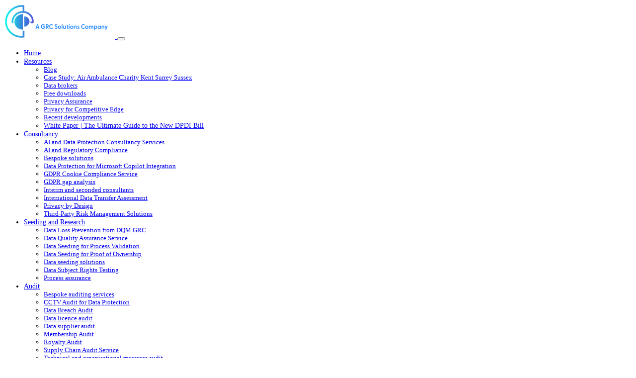

--- FILE ---
content_type: text/html; charset=utf-8
request_url: https://www.dqmgrc.com/data-and-contract-audits/royalty-audit
body_size: 10776
content:
<!DOCTYPE html>
<html  >
<head id="head"><title>
	Royalty Audit | Data audit DQM GRC
</title><meta name="generator" content="Kentico 12.0 (build 12.0.7510) FREE LICENSE" /> 
<meta name="description" content="Data royalty audits. Ensure your customers are using your data correctly and paying the correct royalties." /> 
<meta charset="UTF-8" /> 
<meta name="keywords" content="Data audit, Royalty audit, Data royalty audit, Data broker audit, Customer data audit, Licence fee audit
" /> 
<meta http-equiv="X-UA-Compatible" content="IE=edge">
<meta name="viewport" content="width=device-width, initial-scale=1.0">
<meta property="og:title" content="GDPR consultants, privacy services & data protection support | DQM GRC" />
<meta property="og:description" content="With over 20 years experience our award winning GDPR consultants, privacy services & data protection support packages will help your comply with GDPR, DPA, PECR, CCPA, ePrivacy and other applicable privacy legislation." />
<meta property="og:image" content="https://www.dqmgrc.com/assets/images/logo-dqm-grc-on-white-vp.png" />
<meta property="og:url" content="https://www.dqmgrc.com/" />
<meta property="og:type" content="website" />
<link href="/CMSPages/GetResource.ashx?stylesheetname=bundled" type="text/css" rel="stylesheet"/>
<link rel="preload" href="https://ka-p.fontawesome.com/releases/v5.15.2/webfonts/pro-fa-duotone-900-5.0.0.woff2" as="font" type="font/woff2" crossorigin="anonymous">
<link rel="preload" href="https://ka-p.fontawesome.com/releases/v5.15.2/webfonts/pro-fa-solid-900-5.10.2.woff2" as="font" type="font/woff2" crossorigin="anonymous">
<link rel="preload" href="https://ka-p.fontawesome.com/releases/v5.15.2/webfonts/pro-fa-solid-900-5.7.0.woff2" as="font" type="font/woff2" crossorigin="anonymous">
<link rel="preload" href="https://ka-p.fontawesome.com/releases/v5.15.2/webfonts/pro-fa-solid-900-5.0.0.woff2" as="font" type="font/woff2" crossorigin="anonymous">
<link rel="stylesheet" href="https://pro.fontawesome.com/releases/v5.15.2/css/all.css" crossorigin="anonymous">
<!-- Google Tag Manager -->
<script>(function(w,d,s,l,i){w[l]=w[l]||[];w[l].push({'gtm.start':
new Date().getTime(),event:'gtm.js'});var f=d.getElementsByTagName(s)[0],
j=d.createElement(s),dl=l!='dataLayer'?'&l='+l:'';j.async=true;j.src=
'https://www.googletagmanager.com/gtm.js?id='+i+dl;f.parentNode.insertBefore(j,f);
})(window,document,'script','dataLayer','GTM-WH7CNSM');</script>
<!-- End Google Tag Manager -->

<!-- pageimprove script -->
<script>
    ;(function() {
        var script = document.createElement('script');
        script.id = 'ecc4eb38-859c-465e-814f-0a57b1c93291';
        script.type = 'module';
        script.src = 'https://pageimprove.io';
        document.head.appendChild(script);
    })()
</script>
<!-- End pageimprove script --> 
<link href="/assets/pie.gif" type="image/gif" rel="shortcut icon"/>
<link href="/assets/pie.gif" type="image/gif" rel="icon"/>
<script type="text/javascript">
var _iub = _iub || [];
_iub.csConfiguration = {"cookiePolicyInOtherWindow":true,"consentOnContinuedBrowsing":false,"perPurposeConsent":true,"whitelabel":false,"lang":"en","siteId":2120608,"cookiePolicyId":92474691, "banner":{ "acceptButtonDisplay":true,"customizeButtonDisplay":true,"acceptButtonColor":"#1F83FF","acceptButtonCaptionColor":"white","customizeButtonColor":"#212121","customizeButtonCaptionColor":"white","rejectButtonDisplay":true,"rejectButtonColor":"#1F83FF","rejectButtonCaptionColor":"white","position":"float-top-center","textColor":"white","backgroundColor":"#3a3a3a","content":"<div id=\"iubenda-cs-title\">We use cookies</div><div id=\"iubenda-cs-paragraph\">We would like to use depersonalised Google Analytics cookies to help us monitor site performance and some functionality cookies to make the site work. To allow these, please click ‘Accept’. If you Reject them, you may find functions like site forms don’t work for you.  You can find out more in the <a href=\"/privacy-policy/92474691/cookie-policy?an=no&s_ck=false&newmarkup=yes\" class=\"iubenda-cs-cookie-policy-lnk\">cookie policy</a>.<br /></div>" },
 "callback": {
            onPreferenceExpressedOrNotNeeded: function(preference) {
                dataLayer.push({
                    iubenda_ccpa_opted_out: _iub.cs.api.isCcpaOptedOut()
                });
                if (!preference) {
                    dataLayer.push({
                        event: "iubenda_preference_not_needed"
                    });
                } else {
                    if (preference.consent === true) {
                        dataLayer.push({
                            event: "iubenda_consent_given"
                        });
                    } else if (preference.consent === false) {
                        dataLayer.push({
                            event: "iubenda_consent_rejected"
                        });
                    } else if (preference.purposes) {
                        for (var purposeId in preference.purposes) {
                            if (preference.purposes[purposeId]) {
                                dataLayer.push({
                                    event: "iubenda_consent_given_purpose_" + purposeId
                                });
                            }
                        }
                    }
                }
            }
		}
 };
</script>
<script type="text/javascript" src="//cdn.iubenda.com/cs/iubenda_cs.js" charset="UTF-8" async></script></head>
<body class="LTR Chrome ENGB ContentBody" >
     <!-- Google Tag Manager (noscript) -->
<noscript><iframe src="https://www.googletagmanager.com/ns.html?id=GTM-WH7CNSM"
height="0" width="0" style="display:none;visibility:hidden"></iframe></noscript>
<!-- End Google Tag Manager (noscript) -->
    <form method="post" action="/data-and-contract-audits/royalty-audit" id="form">
<div class="aspNetHidden">
<input type="hidden" name="__CMSCsrfToken" id="__CMSCsrfToken" value="7szAy9ccWknpe9StqfQtytvh46dxNF8mOibFrhVOnd8Oh/HSm7SqrvhQO1B36sOE4Q3ywYl5+mRtL+bOO7izQ4Pp99wkpAZ21hxjMYwfAIg=" />
<input type="hidden" name="__EVENTTARGET" id="__EVENTTARGET" value="" />
<input type="hidden" name="__EVENTARGUMENT" id="__EVENTARGUMENT" value="" />

</div>

<script type="text/javascript">
//<![CDATA[
var theForm = document.forms['form'];
if (!theForm) {
    theForm = document.form;
}
function __doPostBack(eventTarget, eventArgument) {
    if (!theForm.onsubmit || (theForm.onsubmit() != false)) {
        theForm.__EVENTTARGET.value = eventTarget;
        theForm.__EVENTARGUMENT.value = eventArgument;
        theForm.submit();
    }
}
//]]>
</script>


<script src="/WebResource.axd?d=pynGkmcFUV13He1Qd6_TZCjL1upyiMu030FmzYpyQONOW7SztiVTANv2jivi4Dkjdytxh6vOge0ye7r8FbmWVw2&amp;t=638901526312636832" type="text/javascript"></script>

<input type="hidden" name="lng" id="lng" value="en-GB" />
<script type="text/javascript">
	//<![CDATA[

function PM_Postback(param) { if (window.top.HideScreenLockWarningAndSync) { window.top.HideScreenLockWarningAndSync(1080); } if(window.CMSContentManager) { CMSContentManager.allowSubmit = true; }; __doPostBack('m$am',param); }
function PM_Callback(param, callback, ctx) { if (window.top.HideScreenLockWarningAndSync) { window.top.HideScreenLockWarningAndSync(1080); }if (window.CMSContentManager) { CMSContentManager.storeContentChangedStatus(); };WebForm_DoCallback('m$am',param,callback,ctx,null,true); }
//]]>
</script>
<script src="/ScriptResource.axd?d=NJmAwtEo3Ipnlaxl6CMhvlEqUTzXqhv2RswIkQCH_SYXQoI-9TAqT5LkjJPls4yN_17taWG8240cRv0CXUzt1NyAt8mvmkmrc5XWX6xJVY9VzUIOp4XdJb3DNEddStTPw4_wvTCWN48BNFT1SuU65YRlurIZVUW52MbctMuq6y81&amp;t=345ad968" type="text/javascript"></script>
<script src="/ScriptResource.axd?d=dwY9oWetJoJoVpgL6Zq8OMK77UCrRFecfewp3J1IMxCKq5jmqCLa8wQRrSGpz2_N3TbruaEz8fc0q53Q7E4EWYTHVMD77L__PCzjwxR_3991mFgfLWvtk52XKVVk31TEiq-FfMp4fWBHBK0QSLn7_Ta3qsd9mFD7mwQ1QDmPBMY1&amp;t=345ad968" type="text/javascript"></script>
<script type="text/javascript">
	//<![CDATA[

var CMS = CMS || {};
CMS.Application = {
  "language": "en",
  "imagesUrl": "/CMSPages/GetResource.ashx?image=%5bImages.zip%5d%2f",
  "isDebuggingEnabled": false,
  "applicationUrl": "/",
  "isDialog": false,
  "isRTL": "false"
};

//]]>
</script>
<div class="aspNetHidden">

	<input type="hidden" name="__VIEWSTATEGENERATOR" id="__VIEWSTATEGENERATOR" value="A5343185" />
	<input type="hidden" name="__SCROLLPOSITIONX" id="__SCROLLPOSITIONX" value="0" />
	<input type="hidden" name="__SCROLLPOSITIONY" id="__SCROLLPOSITIONY" value="0" />
</div>
    <script type="text/javascript">
//<![CDATA[
Sys.WebForms.PageRequestManager._initialize('manScript', 'form', ['tctxM',''], [], [], 90, '');
//]]>
</script>

    <div id="ctxM">

</div>
    
<nav class="navbar navbar-expand-lg navbar-light bg-light container">
  <a class="navbar-brand" href="/">
    <img src="/assets/images/logo-dqm-grc-on-white-vp.png" alt="DQM GRC" class="img-fluid" />
  </a>
  <button class="navbar-toggler" type="button" data-toggle="collapse" data-target="#navbarNavDropdown" aria-controls="navbarNavDropdown" aria-expanded="false" aria-label="Toggle navigation">
    <span class="navbar-toggler-icon"></span>
  </button>
  <div class="collapse navbar-collapse" id="navbarNavDropdown">
    <ul class="nav navbar-nav">
      <li class="nav-item">
  <a href="/">Home</a>
  <span class="nav-item-trigger"></span>
  
</li><li class="nav-item dropdown">
  <a href="/hot-topics">Resources</a>
  <span class="nav-item-trigger"></span>
  <ul class="dropdown-menu" role="menu"><li class=""><a href="/blog">Blog</a></li><li class=""><a href="/case-study-air-ambulance">Case Study: Air Ambulance Charity Kent Surrey Sussex</a></li><li class=""><a href="/data-brokers">Data brokers</a></li><li class=""><a href="/hot-topics/resources">Free downloads</a></li><li class=""><a href="/privacy-assurance">Privacy Assurance</a></li><li class=""><a href="/privacy-for-competitive-edge">Privacy for Competitive Edge</a></li><li class=""><a href="/recent-developments">Recent developments</a></li></ul>
</li><ul class="dropdown-menu" role="menu"><li class=""><a href="/the-ultimate-guide-to-the-new-dpdi-bill">White Paper | The Ultimate Guide to the New DPDI Bill</a></li></ul><li class="nav-item dropdown">
  <a href="/consultancy">Consultancy</a>
  <span class="nav-item-trigger"></span>
  <ul class="dropdown-menu" role="menu"><li class=""><a href="/consultancy/ai-data-protection-consultancy">AI and Data Protection Consultancy Services</a></li><li class=""><a href="/consultancy/ai-regulatory-compliance">AI and Regulatory Compliance</a></li><li class=""><a href="/consultancy/bespoke-consultancy-solutions">Bespoke solutions</a></li><li class=""><a href="/microsoft-copilot-integration-data-protection">Data Protection for Microsoft Copilot Integration</a></li><li class=""><a href="/consultancy/gdpr-cookie-compliance-service">GDPR Cookie Compliance Service</a></li><li class=""><a href="/consultancy/gdpr-gap-analysis">GDPR gap analysis</a></li><li class=""><a href="/consultancy/interim-and-seconded-consultants">Interim and seconded consultants</a></li><li class=""><a href="/consultancy/international-data-transfer-assessment">International Data Transfer Assessment</a></li><li class=""><a href="/consultancy/privacy-by-design">Privacy by Design</a></li><li class=""><a href="/consultancy/third-party-risk-management-solutions">Third-Party Risk Management Solutions</a></li></ul>
</li><li class="nav-item dropdown">
  <a href="/data-seeding">Seeding and Research</a>
  <span class="nav-item-trigger"></span>
  <ul class="dropdown-menu" role="menu"><li class=""><a href="/data-loss-prevention">Data Loss Prevention from DQM GRC</a></li><li class=""><a href="/data-seeding/data-quality-assurance">Data Quality Assurance Service</a></li><li class=""><a href="/process-validation">Data Seeding for Process Validation</a></li><li class=""><a href="/proof-of-data-ownership">Data Seeding for Proof of Ownership</a></li><li class=""><a href="/data-seeding/data-seeding-solutions">Data seeding solutions</a></li><li class=""><a href="/data-subject-rights-testing">Data Subject Rights Testing</a></li><li class=""><a href="/data-seeding/process-assurance">Process assurance</a></li></ul>
</li><li class="nav-item dropdown active">
  <a href="/data-and-contract-audits">Audit</a>
  <span class="nav-item-trigger"></span>
  <ul class="dropdown-menu" role="menu"><li class=""><a href="/data-and-contract-audits/bespoke-auditing-services">Bespoke auditing services</a></li><li class=""><a href="/data-and-contract-audits/cctv-audit-for-data-protection">CCTV Audit for Data Protection</a></li><li class=""><a href="/data-and-contract-audits/data-breach-audit">Data Breach Audit</a></li><li class=""><a href="/data-and-contract-audits/data-licence-audit">Data licence audit</a></li><li class=""><a href="/data-and-contract-audits/data-supplier-audit">Data supplier audit</a></li><li class=""><a href="/data-and-contract-audits/membership-audit">Membership Audit</a></li><li class="active"><a href="/data-and-contract-audits/royalty-audit">Royalty Audit</a></li><li class=""><a href="/data-and-contract-audits/supply-chain-audit">Supply Chain Audit Service</a></li><li class=""><a href="/consultancy/technical-and-organisational-measures-audit">Technical and organisational measures audit</a></li></ul>
</li><li class="nav-item dropdown">
  <a href="/about">About</a>
  <span class="nav-item-trigger"></span>
  <ul class="dropdown-menu" role="menu"><li class=""><a href="/about/awards">Awards</a></li><li class=""><a href="/about/investor-relations">Investor Relations</a></li><li class=""><a href="/about/newsletter">Newsletter</a></li><li class=""><a href="/about/our-group">Our Group</a></li><li class=""><a href="/about/our-purpose">Our purpose</a></li></ul>
</li><li class="nav-item">
  <a href="/contact">Contact</a>
  <span class="nav-item-trigger"></span>
  
</li>
    </ul>
  </div>
</nav>
<main>
  
<section class="banner banner-inner banner-shorter">
<div class="banner-inner-inner" style="background-image:url('/assets/images/data-seeding-banner.jpg');">
<div class="container h-100">
<div class="d-flex h-100 align-items-center">
<div class="d-flex align-items-start flex-column w-100">
<h1 class="banner-heading"><span>Royalty Audit</span></h1>

<h5 class="banner-text"><span>Are you confident your licensees are paying you the correct royalty fees?</span></h5>
</div>
</div>
</div>
</div>
</section>





<div class="container">
  <div class="d-flex align-items-center breadcrumb-nav">
<a href="/">Home</a>
<i class="fal fa-chevron-right"></i><a href="/data-and-contract-audits" class="CMSBreadCrumbsLink">Audit</a> <i class="fal fa-chevron-right"></i> <span  class="CMSBreadCrumbsCurrentItem">Royalty Audit</span>
</div>
</div>
<script type="text/javascript">
    var a = "far fa-plus";
    var b = "far fa-minus";
    function Swap(x) {
        var tmp = document.getElementById(x);
        if (tmp.getAttribute('class') == a) {
            tmp.setAttribute('class', b);
        }
        else {
            tmp.setAttribute('class', a);
        }
    }
</script>
<style type="text/css">iframe {border:0;}
.tab {
    padding: 15px;
    min-height: 65px;
    padding-right: 50px;
    background: #eee;
    cursor: pointer;
    position: relative;
    border: solid 4px #fff;
    margin-bottom: -4px;
    color: #16090e;
}
p {
    font-size: 0.9em !important;
}
li {
    font-size: 0.9em !important;
}
h4.tab i {
    right: 15px;
    position: absolute;
    top: 24px;
}
.ticks-items{
list-style: none;

}
.ticks-items li:before {
  content: '✓';
}



.content {display:none;background: #fff;padding: 15px;}
.section-content {
    margin-bottom: 25px; !important }
</style>
<section>
<div class="container">
<div class="section-content">
<div class="row">
<div class="col-xs-12 col-sm-12 col-md-7 col-lg-7">
<h3>Increase profitability with a Royalty Audit</h3>

<p>It can be challenging to ensure your customers are using licensed data within the limits of the contract.</p>

<p>A royalty audit will examine your customers&rsquo; use of licensed data in detail and ensure that they are returning the correct amount of royalty within the specified timescale.</p>

<h5 style="font-size:1.23rem;">Find out more below or contact us to speak to an expert within one working day <i aria-hidden="true" class="fas fa-arrow-circle-down" style="color: #1f83ff;"></i></h5>
</div>

<div class="col-xs-12 col-sm-12 col-md-5 col-lg-5">
<div class="demo-form-wrapper">
<div id="ss-demo-wrap">
<center>
<p style="text-align:center;">Your cookie settings may prevent you from seeing our website forms. If you prefer, you can email us at <a href="mailto:privacysales@grcsolutions.io">privacysales@grcsolutions.io</a>.</p>
<iframe class="_iub_cs_activate" data-suppressedsrc="https://e.grci.group/l/500371/2021-08-12/44hz43" id="iFrameResizer0" onload="iFrameResize()" scrolling="no" style="overflow: hidden; height: 502px;" width="100%"></iframe></center>
</div>
</div>
<!--<img alt="Bespoke consultancy services from DQM GRC" class="img-responsive" src="/assets/images/bespoke-con-1.jpg" style="margin: auto;width: 100%;" />--></div>
</div>
</div>
</div>

<section style="background: #403e3d;">
<div class="container">
<div class="section-content">
<h2 style="padding: 20px 0px; color:#fff">What to expect</h2>
</div>
</div>
</section>

<div class="container">
<div class="section-content">
<p>An audit may be prompted during contract renegotiations, where reported data usage is not in line with your expectations or where you are concerned about a customer&rsquo;s processes.</p>

<p>Our royalty auditors have extensive experience working with third parties and understand the need to maintain professional relationships. Where required, they are well placed to handle any issues delicately.</p>

<p>Our auditor will check that your customers have been abiding by the terms of their licence by:</p>

<div class="row" style="padding: 20px;">
<div class="col-md-12 col-lg-12">
<div class="box-shadow infopage" style="background:#fff">
<div class="row">
<div class="col-xs-3 col-sm-2 col-md-2 col-lg-1">
<center>
<p><span style="font-size: 3rem;color: #1f83ff;">1.</span></p>
</center>
</div>

<div class="col-xs-9 col-sm-10 col-md-10 col-lg-11">&nbsp;
<p>Ensuring customers understand and adhere to their obligations under the licence regarding reporting and payments;</p>

<hr /></div>

<hr />
<div class="col-xs-3 col-sm-2 col-md-2 col-lg-1">
<center>
<p><span style="font-size: 3rem;color: #1f83ff;">2.</span></p>
</center>
</div>

<div class="col-xs-9 col-sm-10 col-md-10 col-lg-11">&nbsp;
<p>Ensuring customers understand and adhere to their obligations regarding further Licensing of the data to third parties, including auditing their customer contracts;</p>

<hr /></div>

<hr />
<div class="col-xs-3 col-sm-2 col-md-2 col-lg-1">
<center>
<p><span style="font-size: 3rem;color: #1f83ff;">3.</span></p>
</center>
</div>

<div class="col-xs-9 col-sm-10 col-md-10 col-lg-11">&nbsp;
<p>Ensuring customers use of the data is consistent with what is reported to you; and</p>

<hr /></div>

<div class="col-xs-3 col-sm-2 col-md-2 col-lg-1">
<center>
<p><span style="font-size: 3rem;color: #1f83ff;">4.</span></p>
</center>
</div>

<div class="col-xs-9 col-sm-10 col-md-10 col-lg-11">&nbsp;
<p>Ensuring proper data protection controls</p>

<hr /></div>
</div>
</div>
</div>
</div>
</div>
</div>

<section style="background: #403e3d;">
<div class="container">
<div class="section-content">
<h2 style="padding: 20px 0px; color:#fff">How it works</h2>
</div>
</div>
</section>

<section>
<div class="container">
<div class="section-content" style="margin-bottom:0px">
<div class="row">
<ol>
	<li>Speak to us about your requirements.</li>
	<li>We will book audits with your customers according to an agreed time frame.</li>
	<li>3. Audits will take place on-site where required.</li>
	<li>The audit report for each customer will include:
	<ul>
		<li>Details of all checks and investigations made;</li>
		<li>Witness statements where relevant;</li>
		<li>The number and breadth of checks; and</li>
		<li>Evidence regarding compliance and non-compliance with the licence.</li>
	</ul>
	</li>
</ol>
</div>
</div>
</div>
</section>

<section style="background: #403e3d;">
<div class="container">
<div class="section-content">
<h2 style="padding: 20px 0px; color:#fff">What our customers say</h2>
</div>
</div>
</section>

<section class="mb-5 pt-4 pb-4">
<div class="container">
<div id="clients">
<blockquote class="blockquote">
<p><em>Royal Mail Data Services have been working with DQM GRC since 2003. The integrated governance service they provide to us is invaluable in the fight against data misuse and the protection of our valuable assets. The DQM team always go the extra mile required to exceed our expectations. We consider them a valuable extension to our knowledgeable team and a trusted partner.</em></p>

<footer class="blockquote-footer"><img alt="Client Review" src="/assets/images/speech-test-3.png" />
<div><span>Paul Davison</span> <cite title="Data Protection Manager, Moneysupermarket Group">Head of Royal Mail Data Services</cite></div>
</footer>
</blockquote>
</div>
</div>
</section>

<section style="background: #eee;">
<div class="container">
<div class="section-content" style="margin-bottom:0px">
<div class="row" style="padding-bottom:20px">
<div class="col-xs-12 col-sm-12 col-md-5 col-lg-5" style="padding-top: 20px;"><img alt="Bespoke Solutions" class="img-responsive" src="/assets/images/bespoke-options.jpg" style="margin: 0px auto;width: 100%;" /></div>

<div class="col-xs-12 col-sm-12 col-md-7 col-lg-7">
<h2 style="padding-top: 15px;">Service benefits</h2>

<ul>
	<li>Increase revenue by recovering unpaid royalties and resolve issues with underreported sales.</li>
	<li>Help customers understand their data usage and get the most out of their licence.</li>
	<li>Maintain contract compliance by ensuring complex license agreements are understood and enforced.</li>
	<li>Improve business relationships and reassure stakeholders that your assets and intellectual property are being handled correctly by customers.</li>
</ul>
</div>
</div>
</div>
</div>
</section>

<center>
<div style="padding-top:20px;padding-bottom:20px;">
<h3>Ensure royalty compliance - speak to us about Royalty Audits today</h3>

<p>Fill in a contact form and one of our experts will contact you within one working day to discuss your requirements.</p>

<p><a class="btn btn-primary" data-target="#form1" data-toggle="modal" href="#form1">Speak to an expert</a></p>
</div>
</center>

<div class="modal fade" id="form1" role="dialog">
<div class="modal-dialog">
<div class="modal-content">
<div class="modal-header"><button class="close" data-dismiss="modal" type="button">&times;</button></div>

<div class="modal-body">
<div class="demo-form-wrapper">
<div id="ss-demo-wrap">
<center>
<p style="text-align:center;">Your cookie settings may prevent you from seeing our website forms. If you prefer, you can email us at <a href="mailto:privacysales@grcsolutions.io">privacysales@grcsolutions.io</a>.</p>
<iframe class="_iub_cs_activate" data-suppressedsrc="https://e.grci.group/l/500371/2021-08-12/44hz43" id="iFrameResizer3" onload="iFrameResize()" scrolling="no" style="overflow: hidden;" width="100%"></iframe></center>
</div>
</div>
</div>
</div>
</div>
</div>
<script type="text/javascript" src="https://cdnjs.cloudflare.com/ajax/libs/iframe-resizer/4.2.11/iframeResizer.min.js"></script><script type="text/javascript">
      iFrameResize();
</script></section>






</main>
<footer>
  <div class="footer-call-to pt-4 pb-4">
    <div class="container">
      <div class="row align-items-center">
        <div class="mr-auto">
          <div class="col">
            <h2>Let us help you take control today</h2>

<p>For more information on how DQM GRC can help you get confidence in data, contact our team.</p>





          </div>
        </div>
        <div>
          <div class="col">
             <a class="btn btn-primary" href="/contact">Get started</a>




          </div>
        </div>
      </div>
    </div>
  </div>
  <div class="footer-links pt-5 pb-5">
    <div class="container">
      <div class="row">
        <div class="col-sm-12 col-md-6 col-lg-4">
          <div class="mb-4"><img alt="" src="/assets/images/logo-white-grc-international-group.png" /></div>

<p class="pb-0 mb-4 fs-14">DQM GRC is part of GRC International plc</p>





        </div>
        <div class="col-sm-12 col-md-6 col-lg-3">
          <ul class="list-unstyled">
<li class="mb-1 fs-16"><i class="fad fa-chevron-right mr-2"></i><a href="/">Home</a></li><li class="mb-1 fs-16"><i class="fad fa-chevron-right mr-2"></i><a href="/blog">Blog</a></li><li class="mb-1 fs-16"><i class="fad fa-chevron-right mr-2"></i><a href="/careers">Careers</a></li><li class="mb-1 fs-16"><i class="fad fa-chevron-right mr-2"></i><a href="/hot-topics/resources">Free downloads</a></li><li class="mb-1 fs-16"><i class="fad fa-chevron-right mr-2"></i><a href="/news">News</a></li><li class="mb-1 fs-16"><i class="fad fa-chevron-right mr-2"></i><a href="/about">About</a></li><li class="mb-1 fs-16"><i class="fad fa-chevron-right mr-2"></i><a href="/contact">Contact</a></li>
</ul>
        </div>
        <div class="col-sm-12 col-md-6 col-lg-3">
          <ul class="list-unstyled">
<li class="mb-1 fs-16"><i class="fad fa-chevron-right mr-2"></i><a href="/privacy-policy">Privacy Policy</a></li><li class="mb-1 fs-16"><i class="fad fa-chevron-right mr-2"></i><a href="/terms-conditions">Terms and Conditions</a></li><li class="mb-1 fs-16"><i class="fad fa-chevron-right mr-2"></i><a href="/cookie-policy">Cookie Policy</a></li><li class="mb-1 fs-16"><i class="fad fa-chevron-right mr-2"></i><a href="/covid-19-policy">Covid 19 Policy</a></li><li class="mb-1 fs-16"><i class="fad fa-chevron-right mr-2"></i><a href="/sitemap">Sitemap</a></li><li class="mb-1 fs-16"><i class="fad fa-chevron-right mr-2"></i><a href="/environmentpolicy">Environment and Sustainability Policy</a></li><li class="mb-1 fs-16"><i class="fad fa-chevron-right mr-2"></i><a href="/customer-care-policy">Customer Care Policy</a></li>
</ul>
        </div>
        <div class="col-sm-12 col-md-6 col-lg-2">
          <h2 class="fs-16">Get In Touch</h2>

<div class="fs-14">
<div class="d-flex mb-4"><i aria-hidden="true" class="mt-1 mr-2 fas fa-map-marker-alt"></i><span>DQM GRC,<br />
Oakridge House,<br />
Wellington Road,<br />
Cressex Business Park,<br />
High Wycombe,<br />
Buckinghamshire,<br />
HP12 3PR</span></div>

<div class="d-flex mb-4"><i aria-hidden="true" class="mr-2 fas fa-envelope"></i><a href="mailto:privacyinfo@grcsolutions.io">privacyinfo@grcsolutions.io</a></div>

<div class="d-flex"><i aria-hidden="true" class="mr-2 fas fa-phone-volume"></i><a href="tel:01494442900">01494 442900</a></div>
</div>





        </div>
        <div class="mt-4 mb-4 col-xs-8 col-md-6 offset-md-3 footer-strip"></div>
        <div class="col-sm-12 d-inline-flex justify-content-center align-items-center">
          <a class="social-link" href="https://www.linkedin.com/company/217822/" target="_blank"><i class="fab fa-linkedin-in"></i></a>
          <a class="social-link" href="https://twitter.com/DQMGRC" target="_blank"><i class="fab fa-twitter"></i></a>
          <a class="social-link" href="/blog"><span>Blog</span></a>
        </div>
      </div>
    </div>
  </div>
  <div class="container text-center">
    <img alt="Responsive image" class="img-fluid" src="/assets/images/footer_logos_1.png" />




  </div>
  <div class="footer-copyright lh-1 pt-3 pb-3">
    <div class="container">
      <div class="d-flex align-items-center">
  <div>
    <div class="pb-2">Copyright &copy; 2026 Data Quality Management Group Ltd, GRC International Group</div>
    <div><a href="http://www.kentico.com" target="_blank" rel="nofollow">Powered by Kentico CMS</a></div>
  </div>
</div>
    </div>
  </div>
</footer>
<script type="application/ld+json">
{
  "@context": {
    "@vocab": "http://schema.org/"
  },
  "@graph": [
    {
      "@id": "https://www.dqmgrc.com",
      "@type": "Organization",
      "name": "DQM GRC",
	  "url" : "https://www.dqmgrc.com",
	  "logo" : "https://www.dqmgrc.com/assets/images/logo-dqm-grc-on-white-vp.png"
    },
    {
      "@type": "LocalBusiness",
      "parentOrganization": {
          "name" : "DQM GRC"
      },
     "name" : "DQM GRC",
     "image" : "https://www.dqmgrc.com/assets/images/logo-dqm-grc-on-white-vp.png",
      "address": {
          "@type" : "PostalAddress",
          "streetAddress": "DQM House",
          "addressLocality": "Baker Street",
          "addressRegion": "High Wycombe",
          "postalCode": "HP11 2RX",
          "telephone" : "01494 442900"
          },
      "hasmap" : "https://www.google.com/maps/place/DQM+GRC/@51.6330004,-0.7632134,15z/data=!4m12!1m6!3m5!1s0x0:0xdd20afac70f96ea9!2sDQM+GRC!8m2!3d51.6330004!4d-0.7632134!3m4!1s0x0:0xdd20afac70f96ea9!8m2!3d51.6330004!4d-0.7632134"
    }    
  ]
}
</script>
    
    

<script type="text/javascript">
//<![CDATA[

var callBackFrameUrl='/WebResource.axd?d=beToSAE3vdsL1QUQUxjWdbhIfiRUvY4eZd0PA9ViuHlW4C2qcFVPgAEawD_ArXIXOR2EjRzlT9EKyg1CkEJTaA2&t=638901526312636832';
WebForm_InitCallback();//]]>
</script>
<script src="/CMSPages/GetResource.ashx?scriptfile=%7e%2fCMSScripts%2fCustom%2fbundled.js" type="text/javascript"></script><script src="https://cdnjs.cloudflare.com/ajax/libs/iframe-resizer/3.5.3/iframeResizer.min.js"></script>
<script type="text/javascript">window.onload = function() {iFrameResize();}</script>
<script type="text/javascript">
//<![CDATA[

theForm.oldSubmit = theForm.submit;
theForm.submit = WebForm_SaveScrollPositionSubmit;

theForm.oldOnSubmit = theForm.onsubmit;
theForm.onsubmit = WebForm_SaveScrollPositionOnSubmit;
//]]>
</script>
  <input type="hidden" name="__VIEWSTATE" id="__VIEWSTATE" value="055QB7ecGRaVzb0xcgntYEHey+h/ztTuUhwW3tqChhh9G6kGyVkHNDtptKVUdrCLyXzA8nNikoXsQY/q57feK5UxB/qj3Hp01ieRFj720sjO2LN9DGA1E6x2Mi6g7ZTxi/RRESvQ7SDGQyGdgVHh0R/mnMJ1bHIapWgDnGULRF2PsNB0vWZt+9r0qS6saa/BrsxxtJTvgLjG2EQvtbVC08N9uIaT9LHrfC6ifEgDVllk37GPYiQMOWRwok52KGCR/AfRmASxa1iVulrWEBdeeSsidKAXzRP+aU5EUkX/42/e7f9zVEIf0/OvsXlQXFBN2DmqLedwz1kD6/mHVCXYhGqyZarZfD7ZOEu8CNyX8OGDG6iQYEj2FyuE/Bzp5a8F/x4znDl6T2j6iMeuiTO87A0RKoYHiOr8hRHjzDo2Lr1dBeEg7lipCYQiNDyA8G4X8nL0VQYCtd3uSw7tB3GPRmX17k/[base64]/ITAfHdNQhqjdDogGQtVTRz3ocHe6HhgqWo3lirq8s5i8Y6mQYdM/eX3VrJba1Vd4CCF7dzv/EVN6ltll01/6xrfPTAASoAuGkqOw2Q2f2md52rclSBV4NFclWAu57f/haiXAGbN8DwefyrTpv78I4nrvnSrgmfG80dCJzsfYQUSC/tnn2FNtnMagVrIQYB/Viv7+2hyykT/PjDGXTV5G6Yoplp57xbDGL0EblvOaLE1k98/64xQCEwOjm1imesQ+Lz+QAtiTc/jin2h7kY1y0mErjuBjfqGTUqpp8pXlXRNyyejsLeXSD4rjCLnQ80fiBmnS0bMS6Nu43F0+lwwZImo6F0ibYLfaQgJuGnqHW0VHLyE7T+4rRwdmOvmgs58TZYyT+FFeDZWJMEhkksiC/QEXblj236tzC4btaEyDMBsCgwoKe1GncO/hsKPG4pEEAIrygScLp9Es/sY1NHJ7CvTT7qqXEx9bslwMDT/TylgMI7IXvzSGupDtAXDGQV1/52gwWISOmJqgrN3IOnvoU0TCec1Mq7+rHcjUrUcrveHQ1BERyDIGWDV0tgrpNmFzIAeQv/xOGshfhpS0pvj71dCfrY6wIYjp/KKHzQMhSlLLduG8iy2baBPhsIz1MBb8rBplKoLcEj508z4rW4NvqeMQ3sJ0tBPDK03vEVFTniUtO2SkvrjvCagXAaZPzXX1z4ScQ/hTLxDxZngm5SjcwAO/JKWnh0X5QSZ8kZdSsaMchaDZOU6iYgTVI4zwWDZOK0+fFNKr/Z+QnqmcqKqi/JvmI184o+NBpCUayb6rKK0+BAkhtZ7Xp2IjCA=" />
  <script type="text/javascript">
      //<![CDATA[
      if (window.WebForm_InitCallback) {
        __theFormPostData = '';
        __theFormPostCollection = new Array();
        window.WebForm_InitCallback();
      }
      //]]>
    </script>
  </form>
</body>
</html>


--- FILE ---
content_type: text/html; charset=utf-8
request_url: https://e.grci.group/l/500371/2021-08-12/44hz43
body_size: 9120
content:
<!DOCTYPE html>
<html><head>

<meta http-equiv="Content-Type" content="text/html; charset=utf-8">

<meta content="" name="description"><meta name="viewport" content="width=device-width, initial-scale=1.0">

<meta http-equiv="X-UA-Compatible" content="IE=edge">


<title></title>

<!-- Load jQuery -->
<script src="https://ajax.googleapis.com/ajax/libs/jquery/1.11.0/jquery.min.js"></script>
<!-- Load iframe-resizer -->
<script type="text/javascript" src="https://cdnjs.cloudflare.com/ajax/libs/iframe-resizer/4.2.11/iframeResizer.contentWindow.min.js" defer></script>

<!--
<script type="text/javascript">
 
function sendHeight()
{
    if(parent.postMessage)
    {
        // replace #wrapper with element that contains 
        // actual page content
        var height= document.getElementById('wrapper').offsetHeight;
        parent.postMessage(height, '*');
    }
}
 
// Create browser compatible event handler.
var eventMethod = window.addEventListener ? "addEventListener" : "attachEvent";
var eventer = window[eventMethod];
var messageEvent = eventMethod == "attachEvent" ? "onmessage" : "message";
 
// Listen for a message from the iframe.
eventer(messageEvent, function(e) {
 
    if (isNaN(e.data)) return;
 
    sendHeight();
 
}, 
false);
</script>-->


<!-- paste this code before the closing head tag -->

<!-- Latest compiled and minified CSS -->
<link rel="stylesheet" href="https://maxcdn.bootstrapcdn.com/bootstrap/3.3.6/css/bootstrap.min.css" integrity="sha384-1q8mTJOASx8j1Au+a5WDVnPi2lkFfwwEAa8hDDdjZlpLegxhjVME1fgjWPGmkzs7" crossorigin="anonymous">

<!-- Optional theme -->
<link rel="stylesheet" href="https://maxcdn.bootstrapcdn.com/bootstrap/3.3.6/css/bootstrap-theme.min.css" integrity="sha384-fLW2N01lMqjakBkx3l/M9EahuwpSfeNvV63J5ezn3uZzapT0u7EYsXMjQV+0En5r" crossorigin="anonymous">

<!-- Latest compiled and minified JavaScript -->
<script src="https://maxcdn.bootstrapcdn.com/bootstrap/3.3.6/js/bootstrap.min.js" integrity="sha384-0mSbJDEHialfmuBBQP6A4Qrprq5OVfW37PRR3j5ELqxss1yVqOtnepnHVP9aJ7xS" crossorigin="anonymous"></script>

<!-- end of bootstrap code -->

 <style type="text/css">
 
 body {
    color: #000;
    background-color: #fff;
}

button, input, select, textarea, optgroup {
    font-family: 'SegoeLight',"Helvetica Neue",Helvetica,Arial,sans-serif;
    font-weight: 100;
    color: black;
    font-size: 16px !important;
    line-height: 1.8 !important;
    padding: 5px;
}

a {
    color: #1F83FF !important;
}
a:hover {
    text-decoration: underline !important;
}
 

form.form p label {
    font-family: 'SegoeLight', "Helvetica Neue", Helvetica, Arial, sans-serif;
    margin: 0 0 10px;
    font-size: 16px;
    line-height: 1.8;
    color: #16090e !important;
    float: initial !important;
    width: 100% !important;
    padding: 3px 13px 5px 0;
    font-weight: bold !important;
}
    
    form.form p.required, form.form span.required, form.form label.required {
    font-family: 'SegoeLight',"Helvetica Neue",Helvetica,Arial,sans-serif;
    margin: 0 0 18px;
    font-size: 16px;
    line-height: 1.8;
}

 h3:after {
    display: block;
    content: "";
    width: 125px;
    height: 15px;
    border-bottom: 1px solid #1f83ff;
}

form.form p.submit input {
    text-align: center;
    display: inline-block;
    margin: auto;
    margin-bottom: 15px;
    background-color: #1F83FF;
    color: #fff;
    font-weight: bold;
    font-size: 18px !important;
    padding: 1rem 3rem !important;
    text-decoration: none;
    -webkit-transition: .5s ease-in-out;
    -moz-transition: .5s ease-in-out;
    -ms-transition: .5s ease-in-out;
    -o-transition: .5s ease-in-out;
    transition: .5s ease-in-out;
    font-family: 'SegoeLight', "Helvetica Neue", Helvetica, Arial, sans-serif;
    border: none;
    margin: 10px auto 10px auto !important;
    border-radius: 0px;
    text-transform: uppercase;
    font-weight: 400;
}

form.form p.submit input:hover {
    opacity: 1;
    color: #fff;
    border: none;
    background: #091A32;
}

form.form p label {
    font-weight: 100;
    text-align: left !important;
    margin-left: 5px !important;
    padding-left: 15px !important;
}

form.form input.text {
    width: 90% !important;
    margin-left: 20px;
    margin-right: 20px;
    border-radius: 0px;
    border: 1px solid #3a3a3a;
    padding: 5px;
}


form.form select {
    height: 40px;
    width: 90% !important;
    margin-left: 20px;
    margin-right: 20px;
    border-radius: 0px;
    border: 1px solid #3a3a3a;
}
 
 form.form p.submit {
    padding: 0;
}

form.form p.required label, form.form span.required label {
    background: url(https://www.dqmgrc.com/assets/images/required-asterisc.png) no-repeat top left !important;
    background-size: 12px 12px !important;
    background-position: -2px 0px !important;
    padding-left: 12px;
}

form.form .value span {
    display: flex !important;
}

form.form p label.inline {
    background: #ffffff !important;
    width: 100% !important;
    font-weight: normal !important;
    margin-right: 0px !important;
}

form.form span.value {
    display: block;
    margin-left: 20px !important;
}

form.form textarea.standard {
    height: 100px !important;
    padding: 5px !important;
    overflow: auto;
    border-radius: 0px;
    width: 90% !important;
    border: 1px solid #3a3a3a;
    float: none;
    margin-left: 20px;
    margin-right: 20px;
}

input[type=checkbox], input[type=radio] {
    margin: 10px -5px 0px -5px;
    margin-top: 1px\9;
    line-height: normal;
}

form.form span.error, form.form div.error {
    color: red;
    font-family: 'SegoeLight',"Helvetica Neue",Helvetica,Arial,sans-serif !important;
    /* margin: 0 20px 10px !important; */
    font-size: 16px;
    line-height: 1.8;
    float: initial !important;
    width: 100% !important;
    padding: 3px 13px 5px 0 !important;
    font-weight: bold !important;
    display: inline-block !important;
}

form.form p.errors {
    background: white !important;
    color: red !important;
    font-family: 'SegoeLight',"Helvetica Neue",Helvetica,Arial,sans-serif !important;
    font-size: 20px;
    line-height: 1.2;
    color: #fff;
    padding-left: .5em;
    margin-bottom: 1em;
    margin: auto !important;
    font-weight: 500;
    padding-left: 20px !important;
    width: 100%;
    max-width: 350px;
}

form.form p {
   margin:auto !important;
}

form.form p.error {
    color: red !important;
    font-size: 16px;
        width: 100%;
    max-width: 350px;
    margin: auto !important;
    display: contents !important;
}

form.form p span.description {
    max-width: 350px;
    margin: auto !important;
    margin-left: 20px !important;
    margin-right: 20px !important;
}

form.form p.no-label, form.form p.email-pref {
    padding-left: 20px !important;
    width: 100%;
    max-width: 350px;
    margin: auto !important;
    margin-bottom: 10px !important;
    }
    
    p.form-field {
        width:100%;
    }
    
form.form p.submit {
    text-align:center !important;
}

form.form p label {
    width: 100% !important;
}

p.error.no-label {
    padding-left: 20px;
    display: inline !important;
}


h4 {
    font-family:"segoeuil","Helvetica Neue",Helvetica,Arial,sans-serif;
    font-size:19.8px;
    margin:0 0 18px 0;
    line-height:1.1;
    text-shadow:0 0 0;
    text-rendering: optimizeLegibility;
    color:#303030;
    font-weight:bold;
    text-align:center;
  }

.thankyou p {
    font-size:18px;
    line-height:28.8px;
    font-family:"segoeuil","Helvetica Neue",Helvetica,Arial,sans-serif;
    text-rendering: optimizeLegibility;
    color:#303030;
    width:none !important;
    max-width:none !important;
    padding-bottom: 18px !important;
  }

.thankyou ul {
    font-size:18px;
    line-height:28.8px;
    font-family:"segoeuil","Helvetica Neue",Helvetica,Arial,sans-serif;
    text-rendering: optimizeLegibility;
    color:#303030;
    width:none !important;
    max-width:none !important;
    padding-bottom: 0px !important;
}


.thankyou h3 {
    font-family:"segoeuil","Helvetica Neue",Helvetica,Arial,sans-serif;
    font-size:25.74px;
    margin:0 0 18px 0;
    line-height:1.1;
    text-shadow:0 0 0;
    text-rendering: optimizeLegibility;
    color:#303030;
    font-weight:normal;
  }
  
.thankyou .orangebutton
{
  font-family:"segoeuil","Helvetica Neue",Helvetica,Arial,sans-serif;
    text-align:center; 
    display:block;
    margin:20px auto;
    margin-bottom:15px;
    border-radius:0px;
    max-width: 340px !important;
    background-color:#FE642E; 
    color:#fff !important; 
    font-weight:bold; 
    font-size:18px; 
    padding:10px 20px !important; 
    text-decoration:none !important;
        -webkit-transition: .25s ease-in-out;
        -moz-transition: .25s ease-in-out;
        -ms-transition: .25s ease-in-out;
        -o-transition: .25s ease-in-out;
        transition: .25s ease-in-out;
    }
    
.thankyou .orangebutton:hover
{
    opacity: 0.8;
    border:none;
  cursor:pointer;
    }
    
div.thankyou {
    width:95%;
    margin:auto !important;
}

body form.form p.form-col-1 {
	float: left !important;
	clear: left !important;
	width: 48% !important;
	padding-left: 0 !important;
	margin-right: 0 !important;
	margin-left: 0 !important;
}
body form.form p.form-col-2 {
	float: right !important;
	clear: right !important;
	width: 50% !important;
	padding-right: 0 !important;
	padding-left: 0 !important;
	margin-right: 0 !important;
	margin-left: 0 !important;
}
body form.form p.form-col-full {
	width: 100%;
	padding-right: 0 !important;
	padding-left: 0 !important;
	margin-right: 0 !important;
	margin-left: 0 !important;
}
body form.form input.text, body form.form select {
	width: 95% !important;
}
@media only screen and (max-width: 600px) {
	body form.form p.form-col-1 {
		float: none !important;
		width: 100% !important;
		padding-right: 0 !important;
	}
	body form.form p.form-col-2 {
		float: none !important;
		width: 100% !important;
	}
}

form.form .value span {
    display: inline-block !important;
    width: 50% !important;
    vertical-align: text-top;
}

@media only screen and (max-width: 680px) {
    form.form .value span {
    display: block !important;
    width: 100% !important;
    }
}
.chosen-container {width: 90% !important;}
.g-recaptcha {
        margin: 10px auto;
    display: block;
    width: 300px;
}
 </style>
 
 
	<link rel="stylesheet" type="text/css" href="https://e.grci.group/css/form.css?ver=2021-09-20" />
<script type="text/javascript" src="https://e.grci.group/js/piUtils.js?ver=2021-09-20"></script><script type="text/javascript">
piAId = '501371';
piCId = '101476';
piHostname = 'pi.pardot.com';
if(!window['pi']) { window['pi'] = {}; } pi = window['pi']; if(!pi['tracker']) { pi['tracker'] = {}; } pi.tracker.pi_form = true;
(function() {
	function async_load(){
		var s = document.createElement('script'); s.type = 'text/javascript';
		s.src = ('https:' == document.location.protocol ? 'https://pi' : 'http://cdn') + '.pardot.com/pd.js';
		var c = document.getElementsByTagName('script')[0]; c.parentNode.insertBefore(s, c);
	}
	if(window.attachEvent) { window.attachEvent('onload', async_load); }
	else { window.addEventListener('load', async_load, false); }
})();
</script></head>
	<body>
		<form accept-charset="UTF-8" method="post" action="https://e.grci.group/l/500371/2021-08-12/44hz43" class="form" id="pardot-form">

<style type="text/css">
form.form p label { color: #000000; }
</style>





	
		
		
		
			<p class="form-field form-col-1 first_name pd-text required    ">
				
					<label class="field-label" for="500371_108802pi_500371_108802">First Name</label>
				
				
				<input type="text" name="500371_108802pi_500371_108802" id="500371_108802pi_500371_108802" value="" class="text" size="30" maxlength="40" onchange="" onfocus="" />
				
			</p>
			<div id="error_for_500371_108802pi_500371_108802" style="display:none"></div>
			
		
			<p class="form-field form-col-2 last_name pd-text required    ">
				
					<label class="field-label" for="500371_108804pi_500371_108804">Last Name</label>
				
				
				<input type="text" name="500371_108804pi_500371_108804" id="500371_108804pi_500371_108804" value="" class="text" size="30" maxlength="80" onchange="" onfocus="" />
				
			</p>
			<div id="error_for_500371_108804pi_500371_108804" style="display:none"></div>
			
		
			<p class="form-field form-col-1 email pd-text required    ">
				
					<label class="field-label" for="500371_108806pi_500371_108806">Email</label>
				
				
				<input type="text" name="500371_108806pi_500371_108806" id="500371_108806pi_500371_108806" value="" class="text" size="30" maxlength="255" onchange="" onfocus="piAjax.loadEmailIndicator(this, 108806, 'https://e.grci.group/images/indicator2.gif');" />
				
			</p>
			<div id="error_for_500371_108806pi_500371_108806" style="display:none"></div>
			
		
			<p class="form-field form-col-2 company pd-text required    ">
				
					<label class="field-label" for="500371_108808pi_500371_108808">Company</label>
				
				
				<input type="text" name="500371_108808pi_500371_108808" id="500371_108808pi_500371_108808" value="" class="text" size="30" maxlength="255" onchange="" onfocus="" />
				
			</p>
			<div id="error_for_500371_108808pi_500371_108808" style="display:none"></div>
			
		
			<p class="form-field form-col-1 industry pd-select required    ">
				
					<label class="field-label" for="500371_108810pi_500371_108810">Industry</label>
				
				
				<select name="500371_108810pi_500371_108810" id="500371_108810pi_500371_108810" class="select" onchange=""><option value="" selected="selected"></option>
<option value="1207978">Aerospace, defence &amp; MOD</option>
<option value="1207980">Agriculture, forestry and fishing</option>
<option value="1207982">Agritech</option>
<option value="1207984">Automotive</option>
<option value="1207986">Charity - Not-for-profit &amp; non-profit</option>
<option value="1207988">Charity - registered charity</option>
<option value="1207990">Chemical &amp; related manufacturing</option>
<option value="1207992">Computer services (incl desktop &amp; IT support)</option>
<option value="1207994">Construction and Materials</option>
<option value="1207996">Consumer Services</option>
<option value="1207998">Cyber security</option>
<option value="1208000">Data centres</option>
<option value="1208002">Digital, Creative and Information services</option>
<option value="1208004">Education - Academy Trust</option>
<option value="1208006">Education - Edtech</option>
<option value="1208008">Education - Exam boards</option>
<option value="1208010">Education - Further</option>
<option value="1208012">Education - Higher</option>
<option value="1208014">Education - Local education authorities</option>
<option value="1208016">Education - Nurseries &amp; childcare</option>
<option value="1208018">Education - Other</option>
<option value="1208020">Education - Publishers</option>
<option value="1208022">Education - Regulatory authorities</option>
<option value="1208024">Education - School</option>
<option value="1208026">Education - Supplier</option>
<option value="1208028">Education - Teacher training</option>
<option value="1208030">Entertainment&nbsp;</option>
<option value="1208032">Environmental services</option>
<option value="1208034">Financial Services - Banking</option>
<option value="1208036">Financial Services - Fintech</option>
<option value="1208038">Financial Services - Insurance</option>
<option value="1208040">Financial Services - Other</option>
<option value="1208042">Food &amp; beverages</option>
<option value="1208044">Gambling</option>
<option value="1208046">Health &amp; Social Care (incl NHS)</option>
<option value="1208048">Hotels, restaurants &amp; hospitality</option>
<option value="1208050">Industrials (engineers, metals, etc)</option>
<option value="1208052">Leisure</option>
<option value="1208054">Life sciences (incl medicine and biotech)</option>
<option value="1208056">Manufacturing&nbsp;</option>
<option value="1208058">Marketing &amp; advertising</option>
<option value="1208060">Mining &amp; Quarrying</option>
<option value="1208062">Other</option>
<option value="1208064">Pharmaceuticals</option>
<option value="1208066">Prof Services - Accounting services</option>
<option value="1208068">Prof Services - Associations &amp; trade bodies</option>
<option value="1208070">Prof Services - Communications, PR &amp; research</option>
<option value="1208072">Prof Services - Legal Services</option>
<option value="1208074">Prof Services - Management consulting</option>
<option value="1208076">Prof Services - Other</option>
<option value="1208078">Prof Services - Property Services</option>
<option value="1208080">Prof Services - Recruitment &amp; HR services</option>
<option value="1208082">Prof Services - Training providers</option>
<option value="1208084">Public Sector - Central government</option>
<option value="1208086">Public Sector - Emergency services</option>
<option value="1208088">Public Sector - Local government</option>
<option value="1208090">Public Sector - Other</option>
<option value="1208092">Publishing</option>
<option value="1208094">Research &amp; development</option>
<option value="1208096">Retailers</option>
<option value="1208098">Software developers</option>
<option value="1208100">Technology hardware &amp; equipment, electronics</option>
<option value="1208102">Telecommunications (fixed and mobile)</option>
<option value="1208104">Transport, storage and distribution</option>
<option value="1208106">Travel</option>
<option value="1208108">Utilities - oil &amp; gas, water, electricity</option>
</select>
				
			</p>
			<div id="error_for_500371_108810pi_500371_108810" style="display:none"></div>
			
		
			<p class="form-field form-col-2 phone pd-text required    ">
				
					<label class="field-label" for="500371_108812pi_500371_108812">Phone</label>
				
				
				<input type="text" name="500371_108812pi_500371_108812" id="500371_108812pi_500371_108812" value="" class="text" size="30" maxlength="40" onchange="" onfocus="" />
				
			</p>
			<div id="error_for_500371_108812pi_500371_108812" style="display:none"></div>
			
		
			<p class="form-field form-col-1 job_title pd-select required    ">
				
					<label class="field-label" for="500371_108814pi_500371_108814">Job Title</label>
				
				
				<select name="500371_108814pi_500371_108814" id="500371_108814pi_500371_108814" class="select" onchange=""><option value="" selected="selected"></option>
<option value="1208110">Account Manager</option>
<option value="1208112">Accountant</option>
<option value="1208114">Administrator</option>
<option value="1208116">Analyst</option>
<option value="1208118">Architect</option>
<option value="1208120">Auditor</option>
<option value="1208122">Bursar</option>
<option value="1208124">Business Continuity Manager / Consultant</option>
<option value="1208126">Business Management Consultants</option>
<option value="1208128">Business Manager</option>
<option value="1208130">CEO</option>
<option value="1208132">CIO</option>
<option value="1208134">CISO</option>
<option value="1208136">CTO</option>
<option value="1208138">Company Secretary</option>
<option value="1208140">Compliance Manager / Officer</option>
<option value="1208142">Consultant</option>
<option value="1208144">COO</option>
<option value="1208146">CTO</option>
<option value="1208148">Data Processing Manager</option>
<option value="1208150">Data Protection Officer</option>
<option value="1208152">Departmental Head</option>
<option value="1208154">Director</option>
<option value="1208156">Engineer</option>
<option value="1208158">Finance Director</option>
<option value="1208160">Finance Manager</option>
<option value="1208162">General Manager</option>
<option value="1208164">Head Teacher /&nbsp;Deputy Head Teacher</option>
<option value="1208166">Health And Safety Manager</option>
<option value="1208168">HR Director</option>
<option value="1208170">HR Manager</option>
<option value="1208172">Information Security Manager / Officer</option>
<option value="1208174">IT Director</option>
<option value="1208176">IT Manager</option>
<option value="1208178">IT Service Manager</option>
<option value="1208180">Learning and Development Manager</option>
<option value="1208182">Managing Director</option>
<option value="1208184">Managing Partner</option>
<option value="1208186">Marketing Manager / Executive</option>
<option value="1208188">Operations Director</option>
<option value="1208190">Operations Manager</option>
<option value="1208192">Other</option>
<option value="1208194">Partner</option>
<option value="1208196">Practice Manager</option>
<option value="1208198">Principal</option>
<option value="1208200">Procurement Director</option>
<option value="1208202">Procurement Manager</option>
<option value="1208204">Project Manager</option>
<option value="1208206">Purchasing Director</option>
<option value="1208208">Purchasing Manager</option>
<option value="1208210">Quality Manager</option>
<option value="1208212">Risk Management</option>
<option value="1208214">Risk Manager</option>
<option value="1208216">Sales Director</option>
<option value="1208218">Sales Manager</option>
<option value="1208220">Secretary</option>
<option value="1208222">Senior Decision Maker</option>
<option value="1208224">Software Consultant</option>
<option value="1208226">Solicitors</option>
<option value="1208228">Surveyors</option>
<option value="1208230">Teacher</option>
<option value="1208232">Training Director</option>
<option value="1208234">Training Manager</option>
<option value="1208236">Web / Software Developer</option>
</select>
				
			</p>
			<div id="error_for_500371_108814pi_500371_108814" style="display:none"></div>
			
		
			<p class="form-field form-col-2 country pd-select required    ">
				
					<label class="field-label" for="500371_108816pi_500371_108816">Country</label>
				
				
				<select name="500371_108816pi_500371_108816" id="500371_108816pi_500371_108816" class="select" onchange=""><option value="" selected="selected"></option>
<option value="1208238">United Kingdom</option>
<option value="1208240">Afghanistan</option>
<option value="1208242">Aland Islands</option>
<option value="1208244">Albania</option>
<option value="1208246">Algeria</option>
<option value="1208248">Andorra</option>
<option value="1208250">Angola</option>
<option value="1208252">Anguilla</option>
<option value="1208254">Antarctica</option>
<option value="1208256">Antigua and Barbuda</option>
<option value="1208258">Argentina</option>
<option value="1208260">Armenia</option>
<option value="1208262">Aruba</option>
<option value="1208264">Australia</option>
<option value="1208266">Austria</option>
<option value="1208268">Azerbaijan</option>
<option value="1208270">Bahamas</option>
<option value="1208272">Bahrain</option>
<option value="1208274">Bangladesh</option>
<option value="1208276">Barbados</option>
<option value="1208278">Belarus</option>
<option value="1208280">Belgium</option>
<option value="1208282">Belize</option>
<option value="1208284">Benin</option>
<option value="1208286">Bermuda</option>
<option value="1208288">Bhutan</option>
<option value="1208290">Bolivia, Plurinational State of</option>
<option value="1208292">Bonaire, Sint Eustatius and Saba</option>
<option value="1208294">Bosnia and Herzegovina</option>
<option value="1208296">Botswana</option>
<option value="1208298">Bouvet Island</option>
<option value="1208300">Brazil</option>
<option value="1208302">British Indian Ocean Territory</option>
<option value="1208304">Brunei Darussalam</option>
<option value="1208306">Bulgaria</option>
<option value="1208308">Burkina Faso</option>
<option value="1208310">Burundi</option>
<option value="1208312">Cambodia</option>
<option value="1208314">Cameroon</option>
<option value="1208316">Canada</option>
<option value="1208318">Cape Verde</option>
<option value="1208320">Cayman Islands</option>
<option value="1208322">Central African Republic</option>
<option value="1208324">Chad</option>
<option value="1208326">Chile</option>
<option value="1208328">China</option>
<option value="1208330">Christmas Island</option>
<option value="1208332">Cocos (Keeling) Islands</option>
<option value="1208334">Colombia</option>
<option value="1208336">Comoros</option>
<option value="1208338">Congo</option>
<option value="1208340">Congo, the Democratic Republic of the</option>
<option value="1208342">Cook Islands</option>
<option value="1208344">Costa Rica</option>
<option value="1208346">Cote d'Ivoire</option>
<option value="1208348">Croatia</option>
<option value="1208350">Cuba</option>
<option value="1208352">Cura&ccedil;ao</option>
<option value="1208354">Cyprus</option>
<option value="1208356">Czech Republic</option>
<option value="1208358">Denmark</option>
<option value="1208360">Djibouti</option>
<option value="1208362">Dominica</option>
<option value="1208364">Dominican Republic</option>
<option value="1208366">Ecuador</option>
<option value="1208368">Egypt</option>
<option value="1208370">El Salvador</option>
<option value="1208372">Equatorial Guinea</option>
<option value="1208374">Eritrea</option>
<option value="1208376">Estonia</option>
<option value="1208378">Ethiopia</option>
<option value="1208380">Falkland Islands (Malvinas)</option>
<option value="1208382">Faroe Islands</option>
<option value="1208384">Fiji</option>
<option value="1208386">Finland</option>
<option value="1208388">France</option>
<option value="1208390">French Guiana</option>
<option value="1208392">French Polynesia</option>
<option value="1208394">French Southern Territories</option>
<option value="1208396">Gabon</option>
<option value="1208398">Gambia</option>
<option value="1208400">Georgia</option>
<option value="1208402">Germany</option>
<option value="1208404">Ghana</option>
<option value="1208406">Gibraltar</option>
<option value="1208408">Greece</option>
<option value="1208410">Greenland</option>
<option value="1208412">Grenada</option>
<option value="1208414">Guadeloupe</option>
<option value="1208416">Guatemala</option>
<option value="1208418">Guernsey</option>
<option value="1208420">Guinea</option>
<option value="1208422">Guinea-Bissau</option>
<option value="1208424">Guyana</option>
<option value="1208426">Haiti</option>
<option value="1208428">Heard Island and McDonald Islands</option>
<option value="1208430">Holy See (Vatican City State)</option>
<option value="1208432">Honduras</option>
<option value="1208434">Hungary</option>
<option value="1208436">Iceland</option>
<option value="1208438">India</option>
<option value="1208440">Indonesia</option>
<option value="1208442">Iran, Islamic Republic of</option>
<option value="1208444">Iraq</option>
<option value="1208446">Ireland</option>
<option value="1208448">Isle of Man</option>
<option value="1208450">Israel</option>
<option value="1208452">Italy</option>
<option value="1208454">Jamaica</option>
<option value="1208456">Japan</option>
<option value="1208458">Jersey</option>
<option value="1208460">Jordan</option>
<option value="1208462">Kazakhstan</option>
<option value="1208464">Kenya</option>
<option value="1208466">Kiribati</option>
<option value="1208468">Korea, Democratic People's Republic of</option>
<option value="1208470">Korea, Republic of</option>
<option value="1208472">Kuwait</option>
<option value="1208474">Kyrgyzstan</option>
<option value="1208476">Lao People's Democratic Republic</option>
<option value="1208478">Latvia</option>
<option value="1208480">Lebanon</option>
<option value="1208482">Lesotho</option>
<option value="1208484">Liberia</option>
<option value="1208486">Libya</option>
<option value="1208488">Liechtenstein</option>
<option value="1208490">Lithuania</option>
<option value="1208492">Luxembourg</option>
<option value="1208494">Macao</option>
<option value="1208496">Macedonia, the former Yugoslav Republic of</option>
<option value="1208498">Madagascar</option>
<option value="1208500">Malawi</option>
<option value="1208502">Malaysia</option>
<option value="1208504">Maldives</option>
<option value="1208506">Mali</option>
<option value="1208508">Malta</option>
<option value="1208510">Martinique</option>
<option value="1208512">Mauritania</option>
<option value="1208514">Mauritius</option>
<option value="1208516">Mayotte</option>
<option value="1208518">Mexico</option>
<option value="1208520">Moldova, Republic of</option>
<option value="1208522">Monaco</option>
<option value="1208524">Mongolia</option>
<option value="1208526">Montenegro</option>
<option value="1208528">Montserrat</option>
<option value="1208530">Morocco</option>
<option value="1208532">Mozambique</option>
<option value="1208534">Myanmar</option>
<option value="1208536">Namibia</option>
<option value="1208538">Nauru</option>
<option value="1208540">Nepal</option>
<option value="1208542">Netherlands</option>
<option value="1208544">New Caledonia</option>
<option value="1208546">New Zealand</option>
<option value="1208548">Nicaragua</option>
<option value="1208550">Niger</option>
<option value="1208552">Nigeria</option>
<option value="1208554">Niue</option>
<option value="1208556">Norfolk Island</option>
<option value="1208558">Northern Ireland</option>
<option value="1208560">Norway</option>
<option value="1208562">Oman</option>
<option value="1208564">Pakistan</option>
<option value="1208566">Palestine</option>
<option value="1208568">Panama</option>
<option value="1208570">Papua New Guinea</option>
<option value="1208572">Paraguay</option>
<option value="1208574">Peru</option>
<option value="1208576">Philippines</option>
<option value="1208578">Pitcairn</option>
<option value="1208580">Poland</option>
<option value="1208582">Portugal</option>
<option value="1208584">Qatar</option>
<option value="1208586">Reunion</option>
<option value="1208588">Romania</option>
<option value="1208590">Russian Federation</option>
<option value="1208592">Rwanda</option>
<option value="1208594">Saint Barth&eacute;lemy</option>
<option value="1208596">Saint Helena, Ascension and Tristan da Cunha</option>
<option value="1208598">Saint Kitts and Nevis</option>
<option value="1208600">Saint Lucia</option>
<option value="1208602">Saint Martin (French part)</option>
<option value="1208604">Saint Pierre and Miquelon</option>
<option value="1208606">Saint Vincent and the Grenadines</option>
<option value="1208608">Samoa</option>
<option value="1208610">San Marino</option>
<option value="1208612">Sao Tome and Principe</option>
<option value="1208614">Saudi Arabia</option>
<option value="1208616">Senegal</option>
<option value="1208618">Serbia</option>
<option value="1208620">Seychelles</option>
<option value="1208622">Sierra Leone</option>
<option value="1208624">Singapore</option>
<option value="1208626">Sint Maarten (Dutch part)</option>
<option value="1208628">Slovakia</option>
<option value="1208630">Slovenia</option>
<option value="1208632">Solomon Islands</option>
<option value="1208634">Somalia</option>
<option value="1208636">South Africa</option>
<option value="1208638">South Georgia and the South Sandwich Islands</option>
<option value="1208640">South Sudan</option>
<option value="1208642">Spain</option>
<option value="1208644">Sri Lanka</option>
<option value="1208646">Sudan</option>
<option value="1208648">Suriname</option>
<option value="1208650">Svalbard and Jan Mayen</option>
<option value="1208652">Swaziland</option>
<option value="1208654">Sweden</option>
<option value="1208656">Switzerland</option>
<option value="1208658">Syrian Arab Republic</option>
<option value="1208660">Taiwan</option>
<option value="1208662">Tajikistan</option>
<option value="1208664">Tanzania, United Republic of</option>
<option value="1208666">Thailand</option>
<option value="1208668">Timor-Leste</option>
<option value="1208670">Togo</option>
<option value="1208672">Tokelau</option>
<option value="1208674">Tonga</option>
<option value="1208676">Trinidad and Tobago</option>
<option value="1208678">Tunisia</option>
<option value="1208680">Turkey</option>
<option value="1208682">Turkmenistan</option>
<option value="1208684">Turks and Caicos Islands</option>
<option value="1208686">Tuvalu</option>
<option value="1208688">Uganda</option>
<option value="1208690">Ukraine</option>
<option value="1208692">United Arab Emirates</option>
<option value="1208694">United States</option>
<option value="1208696">Uruguay</option>
<option value="1208698">Uzbekistan</option>
<option value="1208700">Vanuatu</option>
<option value="1208702">Venezuela, Bolivarian Republic of</option>
<option value="1208704">Vietnam</option>
<option value="1208706">Virgin Islands, British</option>
<option value="1208708">Wallis and Futuna</option>
<option value="1208710">Western Sahara</option>
<option value="1208712">Yemen</option>
<option value="1208714">Zambia</option>
<option value="1208716">Zimbabwe</option>
</select>
				
			</p>
			<div id="error_for_500371_108816pi_500371_108816" style="display:none"></div>
			
		
			<p class="form-field get-page-name Website_page_name pd-hidden  hidden   ">
				
				
				<input type="hidden" name="500371_108818pi_500371_108818" id="500371_108818pi_500371_108818" value="" />
				
			</p>
			<div id="error_for_500371_108818pi_500371_108818" style="display:none"></div>
			
		
			<p class="form-field %%form-field-css-classes%% pd-captcha required hidden   %%form-field-dependency-css%%">
				
				
				<div class="g-recaptcha" data-sitekey="6LdeKFcdAAAAAA8ieqIc8bHuW-X3fbCAl09z_wJd"></div>
<script type="text/javascript" src="https://www.google.com/recaptcha/enterprise.js">
</script>

				
			</p>
			<div id="error_for_Recaptchapi_Recaptcha" style="display:none"></div>
			
		
		
		
	<p style="position:absolute; width:190px; left:-9999px; top: -9999px;visibility:hidden;">
		<label for="pi_extra_field">Comments</label>
		<input type="text" name="pi_extra_field" id="pi_extra_field"/>
	</p>
		
		
		<!-- forces IE5-8 to correctly submit UTF8 content  -->
		<input name="_utf8" type="hidden" value="&#9731;" />
		
		<p class="submit">
			<input type="submit" accesskey="s" value="Submit your enquiry" />
		</p>
	<script>
var current_value = document.querySelector(".get-page-name input").value;
console.log("detected page value: "+current_value);
if(current_value == null || current_value == "") {
  var ref = document.referrer;
  if(document.referrer == "") {
    console.log("no referrer detected!");
    ref = "Direct Form Link";
  }
  console.log("updating to " + ref);
  document.querySelector(".get-page-name input").value = ref;
}else {
  console.log("not updating!");
}
</script><!-- load the chosen.js stylesheet -->
<link href="https://cdnjs.cloudflare.com/ajax/libs/chosen/1.7.0/chosen.min.css" rel="stylesheet" /><!-- load the chosen.js library --><script src="https://cdnjs.cloudflare.com/ajax/libs/chosen/1.7.0/chosen.jquery.min.js">
</script><!-- apply the chosen.js library to the country drop down --><script>
  $(".country select").chosen({no_results_text: "Oops, nothing found!"}); 
</script>
<style type="text/css">.chosen-container {margin-left:20px !important;} 
  .chosen-single  {color:#000 !important; background: #fff !important; border-radius: 0px !important; border-color:#ccc !important;}
  .chosen-single:hover {text-decoration-color: #000 !important;}
  .chosen-drop {border-radius: 0px !important; border-color:#ccc !important;}
  
  .g-recaptcha {clear: both;padding-top: 20px;}
</style>

	


<script type="text/javascript">
//<![CDATA[

	var anchors = document.getElementsByTagName("a");
	for (var i=0; i<anchors.length; i++) {
		var anchor = anchors[i];
		if(anchor.getAttribute("href")&&!anchor.getAttribute("target")) {
			anchor.target = "_top";
		}
	}
		
//]]>
</script>
<input type="hidden" name="hiddenDependentFields" id="hiddenDependentFields" value="" /></form>
<script type="text/javascript">(function(){ pardot.$(document).ready(function(){ (function() {
	var $ = window.pardot.$;
	window.pardot.FormDependencyMap = [];

	$('.form-field-primary input, .form-field-primary select').each(function(index, input) {
		$(input).on('change', window.piAjax.checkForDependentField);
		window.piAjax.checkForDependentField.call(input);
	});
})(); });})();</script>
		<p align="center" style="padding: 5px; width:100%; max-width:350px; margin:auto !important; font-size: 14px;">Please see our <a href="https://www.grci.group/privacy-notice" target="_blank" style="color: #ed008e;">Privacy Notice</a> here.</p>
		<style>.chosen-search-input, .chosen-single, .chosen-drop {border-color: #3a3a3a !important;}</style>
	</body>

</html>



--- FILE ---
content_type: text/html; charset=utf-8
request_url: https://www.google.com/recaptcha/enterprise/anchor?ar=1&k=6LdeKFcdAAAAAA8ieqIc8bHuW-X3fbCAl09z_wJd&co=aHR0cHM6Ly9lLmdyY2kuZ3JvdXA6NDQz&hl=en&v=N67nZn4AqZkNcbeMu4prBgzg&size=normal&anchor-ms=20000&execute-ms=30000&cb=9nrcaohi6p4n
body_size: 49478
content:
<!DOCTYPE HTML><html dir="ltr" lang="en"><head><meta http-equiv="Content-Type" content="text/html; charset=UTF-8">
<meta http-equiv="X-UA-Compatible" content="IE=edge">
<title>reCAPTCHA</title>
<style type="text/css">
/* cyrillic-ext */
@font-face {
  font-family: 'Roboto';
  font-style: normal;
  font-weight: 400;
  font-stretch: 100%;
  src: url(//fonts.gstatic.com/s/roboto/v48/KFO7CnqEu92Fr1ME7kSn66aGLdTylUAMa3GUBHMdazTgWw.woff2) format('woff2');
  unicode-range: U+0460-052F, U+1C80-1C8A, U+20B4, U+2DE0-2DFF, U+A640-A69F, U+FE2E-FE2F;
}
/* cyrillic */
@font-face {
  font-family: 'Roboto';
  font-style: normal;
  font-weight: 400;
  font-stretch: 100%;
  src: url(//fonts.gstatic.com/s/roboto/v48/KFO7CnqEu92Fr1ME7kSn66aGLdTylUAMa3iUBHMdazTgWw.woff2) format('woff2');
  unicode-range: U+0301, U+0400-045F, U+0490-0491, U+04B0-04B1, U+2116;
}
/* greek-ext */
@font-face {
  font-family: 'Roboto';
  font-style: normal;
  font-weight: 400;
  font-stretch: 100%;
  src: url(//fonts.gstatic.com/s/roboto/v48/KFO7CnqEu92Fr1ME7kSn66aGLdTylUAMa3CUBHMdazTgWw.woff2) format('woff2');
  unicode-range: U+1F00-1FFF;
}
/* greek */
@font-face {
  font-family: 'Roboto';
  font-style: normal;
  font-weight: 400;
  font-stretch: 100%;
  src: url(//fonts.gstatic.com/s/roboto/v48/KFO7CnqEu92Fr1ME7kSn66aGLdTylUAMa3-UBHMdazTgWw.woff2) format('woff2');
  unicode-range: U+0370-0377, U+037A-037F, U+0384-038A, U+038C, U+038E-03A1, U+03A3-03FF;
}
/* math */
@font-face {
  font-family: 'Roboto';
  font-style: normal;
  font-weight: 400;
  font-stretch: 100%;
  src: url(//fonts.gstatic.com/s/roboto/v48/KFO7CnqEu92Fr1ME7kSn66aGLdTylUAMawCUBHMdazTgWw.woff2) format('woff2');
  unicode-range: U+0302-0303, U+0305, U+0307-0308, U+0310, U+0312, U+0315, U+031A, U+0326-0327, U+032C, U+032F-0330, U+0332-0333, U+0338, U+033A, U+0346, U+034D, U+0391-03A1, U+03A3-03A9, U+03B1-03C9, U+03D1, U+03D5-03D6, U+03F0-03F1, U+03F4-03F5, U+2016-2017, U+2034-2038, U+203C, U+2040, U+2043, U+2047, U+2050, U+2057, U+205F, U+2070-2071, U+2074-208E, U+2090-209C, U+20D0-20DC, U+20E1, U+20E5-20EF, U+2100-2112, U+2114-2115, U+2117-2121, U+2123-214F, U+2190, U+2192, U+2194-21AE, U+21B0-21E5, U+21F1-21F2, U+21F4-2211, U+2213-2214, U+2216-22FF, U+2308-230B, U+2310, U+2319, U+231C-2321, U+2336-237A, U+237C, U+2395, U+239B-23B7, U+23D0, U+23DC-23E1, U+2474-2475, U+25AF, U+25B3, U+25B7, U+25BD, U+25C1, U+25CA, U+25CC, U+25FB, U+266D-266F, U+27C0-27FF, U+2900-2AFF, U+2B0E-2B11, U+2B30-2B4C, U+2BFE, U+3030, U+FF5B, U+FF5D, U+1D400-1D7FF, U+1EE00-1EEFF;
}
/* symbols */
@font-face {
  font-family: 'Roboto';
  font-style: normal;
  font-weight: 400;
  font-stretch: 100%;
  src: url(//fonts.gstatic.com/s/roboto/v48/KFO7CnqEu92Fr1ME7kSn66aGLdTylUAMaxKUBHMdazTgWw.woff2) format('woff2');
  unicode-range: U+0001-000C, U+000E-001F, U+007F-009F, U+20DD-20E0, U+20E2-20E4, U+2150-218F, U+2190, U+2192, U+2194-2199, U+21AF, U+21E6-21F0, U+21F3, U+2218-2219, U+2299, U+22C4-22C6, U+2300-243F, U+2440-244A, U+2460-24FF, U+25A0-27BF, U+2800-28FF, U+2921-2922, U+2981, U+29BF, U+29EB, U+2B00-2BFF, U+4DC0-4DFF, U+FFF9-FFFB, U+10140-1018E, U+10190-1019C, U+101A0, U+101D0-101FD, U+102E0-102FB, U+10E60-10E7E, U+1D2C0-1D2D3, U+1D2E0-1D37F, U+1F000-1F0FF, U+1F100-1F1AD, U+1F1E6-1F1FF, U+1F30D-1F30F, U+1F315, U+1F31C, U+1F31E, U+1F320-1F32C, U+1F336, U+1F378, U+1F37D, U+1F382, U+1F393-1F39F, U+1F3A7-1F3A8, U+1F3AC-1F3AF, U+1F3C2, U+1F3C4-1F3C6, U+1F3CA-1F3CE, U+1F3D4-1F3E0, U+1F3ED, U+1F3F1-1F3F3, U+1F3F5-1F3F7, U+1F408, U+1F415, U+1F41F, U+1F426, U+1F43F, U+1F441-1F442, U+1F444, U+1F446-1F449, U+1F44C-1F44E, U+1F453, U+1F46A, U+1F47D, U+1F4A3, U+1F4B0, U+1F4B3, U+1F4B9, U+1F4BB, U+1F4BF, U+1F4C8-1F4CB, U+1F4D6, U+1F4DA, U+1F4DF, U+1F4E3-1F4E6, U+1F4EA-1F4ED, U+1F4F7, U+1F4F9-1F4FB, U+1F4FD-1F4FE, U+1F503, U+1F507-1F50B, U+1F50D, U+1F512-1F513, U+1F53E-1F54A, U+1F54F-1F5FA, U+1F610, U+1F650-1F67F, U+1F687, U+1F68D, U+1F691, U+1F694, U+1F698, U+1F6AD, U+1F6B2, U+1F6B9-1F6BA, U+1F6BC, U+1F6C6-1F6CF, U+1F6D3-1F6D7, U+1F6E0-1F6EA, U+1F6F0-1F6F3, U+1F6F7-1F6FC, U+1F700-1F7FF, U+1F800-1F80B, U+1F810-1F847, U+1F850-1F859, U+1F860-1F887, U+1F890-1F8AD, U+1F8B0-1F8BB, U+1F8C0-1F8C1, U+1F900-1F90B, U+1F93B, U+1F946, U+1F984, U+1F996, U+1F9E9, U+1FA00-1FA6F, U+1FA70-1FA7C, U+1FA80-1FA89, U+1FA8F-1FAC6, U+1FACE-1FADC, U+1FADF-1FAE9, U+1FAF0-1FAF8, U+1FB00-1FBFF;
}
/* vietnamese */
@font-face {
  font-family: 'Roboto';
  font-style: normal;
  font-weight: 400;
  font-stretch: 100%;
  src: url(//fonts.gstatic.com/s/roboto/v48/KFO7CnqEu92Fr1ME7kSn66aGLdTylUAMa3OUBHMdazTgWw.woff2) format('woff2');
  unicode-range: U+0102-0103, U+0110-0111, U+0128-0129, U+0168-0169, U+01A0-01A1, U+01AF-01B0, U+0300-0301, U+0303-0304, U+0308-0309, U+0323, U+0329, U+1EA0-1EF9, U+20AB;
}
/* latin-ext */
@font-face {
  font-family: 'Roboto';
  font-style: normal;
  font-weight: 400;
  font-stretch: 100%;
  src: url(//fonts.gstatic.com/s/roboto/v48/KFO7CnqEu92Fr1ME7kSn66aGLdTylUAMa3KUBHMdazTgWw.woff2) format('woff2');
  unicode-range: U+0100-02BA, U+02BD-02C5, U+02C7-02CC, U+02CE-02D7, U+02DD-02FF, U+0304, U+0308, U+0329, U+1D00-1DBF, U+1E00-1E9F, U+1EF2-1EFF, U+2020, U+20A0-20AB, U+20AD-20C0, U+2113, U+2C60-2C7F, U+A720-A7FF;
}
/* latin */
@font-face {
  font-family: 'Roboto';
  font-style: normal;
  font-weight: 400;
  font-stretch: 100%;
  src: url(//fonts.gstatic.com/s/roboto/v48/KFO7CnqEu92Fr1ME7kSn66aGLdTylUAMa3yUBHMdazQ.woff2) format('woff2');
  unicode-range: U+0000-00FF, U+0131, U+0152-0153, U+02BB-02BC, U+02C6, U+02DA, U+02DC, U+0304, U+0308, U+0329, U+2000-206F, U+20AC, U+2122, U+2191, U+2193, U+2212, U+2215, U+FEFF, U+FFFD;
}
/* cyrillic-ext */
@font-face {
  font-family: 'Roboto';
  font-style: normal;
  font-weight: 500;
  font-stretch: 100%;
  src: url(//fonts.gstatic.com/s/roboto/v48/KFO7CnqEu92Fr1ME7kSn66aGLdTylUAMa3GUBHMdazTgWw.woff2) format('woff2');
  unicode-range: U+0460-052F, U+1C80-1C8A, U+20B4, U+2DE0-2DFF, U+A640-A69F, U+FE2E-FE2F;
}
/* cyrillic */
@font-face {
  font-family: 'Roboto';
  font-style: normal;
  font-weight: 500;
  font-stretch: 100%;
  src: url(//fonts.gstatic.com/s/roboto/v48/KFO7CnqEu92Fr1ME7kSn66aGLdTylUAMa3iUBHMdazTgWw.woff2) format('woff2');
  unicode-range: U+0301, U+0400-045F, U+0490-0491, U+04B0-04B1, U+2116;
}
/* greek-ext */
@font-face {
  font-family: 'Roboto';
  font-style: normal;
  font-weight: 500;
  font-stretch: 100%;
  src: url(//fonts.gstatic.com/s/roboto/v48/KFO7CnqEu92Fr1ME7kSn66aGLdTylUAMa3CUBHMdazTgWw.woff2) format('woff2');
  unicode-range: U+1F00-1FFF;
}
/* greek */
@font-face {
  font-family: 'Roboto';
  font-style: normal;
  font-weight: 500;
  font-stretch: 100%;
  src: url(//fonts.gstatic.com/s/roboto/v48/KFO7CnqEu92Fr1ME7kSn66aGLdTylUAMa3-UBHMdazTgWw.woff2) format('woff2');
  unicode-range: U+0370-0377, U+037A-037F, U+0384-038A, U+038C, U+038E-03A1, U+03A3-03FF;
}
/* math */
@font-face {
  font-family: 'Roboto';
  font-style: normal;
  font-weight: 500;
  font-stretch: 100%;
  src: url(//fonts.gstatic.com/s/roboto/v48/KFO7CnqEu92Fr1ME7kSn66aGLdTylUAMawCUBHMdazTgWw.woff2) format('woff2');
  unicode-range: U+0302-0303, U+0305, U+0307-0308, U+0310, U+0312, U+0315, U+031A, U+0326-0327, U+032C, U+032F-0330, U+0332-0333, U+0338, U+033A, U+0346, U+034D, U+0391-03A1, U+03A3-03A9, U+03B1-03C9, U+03D1, U+03D5-03D6, U+03F0-03F1, U+03F4-03F5, U+2016-2017, U+2034-2038, U+203C, U+2040, U+2043, U+2047, U+2050, U+2057, U+205F, U+2070-2071, U+2074-208E, U+2090-209C, U+20D0-20DC, U+20E1, U+20E5-20EF, U+2100-2112, U+2114-2115, U+2117-2121, U+2123-214F, U+2190, U+2192, U+2194-21AE, U+21B0-21E5, U+21F1-21F2, U+21F4-2211, U+2213-2214, U+2216-22FF, U+2308-230B, U+2310, U+2319, U+231C-2321, U+2336-237A, U+237C, U+2395, U+239B-23B7, U+23D0, U+23DC-23E1, U+2474-2475, U+25AF, U+25B3, U+25B7, U+25BD, U+25C1, U+25CA, U+25CC, U+25FB, U+266D-266F, U+27C0-27FF, U+2900-2AFF, U+2B0E-2B11, U+2B30-2B4C, U+2BFE, U+3030, U+FF5B, U+FF5D, U+1D400-1D7FF, U+1EE00-1EEFF;
}
/* symbols */
@font-face {
  font-family: 'Roboto';
  font-style: normal;
  font-weight: 500;
  font-stretch: 100%;
  src: url(//fonts.gstatic.com/s/roboto/v48/KFO7CnqEu92Fr1ME7kSn66aGLdTylUAMaxKUBHMdazTgWw.woff2) format('woff2');
  unicode-range: U+0001-000C, U+000E-001F, U+007F-009F, U+20DD-20E0, U+20E2-20E4, U+2150-218F, U+2190, U+2192, U+2194-2199, U+21AF, U+21E6-21F0, U+21F3, U+2218-2219, U+2299, U+22C4-22C6, U+2300-243F, U+2440-244A, U+2460-24FF, U+25A0-27BF, U+2800-28FF, U+2921-2922, U+2981, U+29BF, U+29EB, U+2B00-2BFF, U+4DC0-4DFF, U+FFF9-FFFB, U+10140-1018E, U+10190-1019C, U+101A0, U+101D0-101FD, U+102E0-102FB, U+10E60-10E7E, U+1D2C0-1D2D3, U+1D2E0-1D37F, U+1F000-1F0FF, U+1F100-1F1AD, U+1F1E6-1F1FF, U+1F30D-1F30F, U+1F315, U+1F31C, U+1F31E, U+1F320-1F32C, U+1F336, U+1F378, U+1F37D, U+1F382, U+1F393-1F39F, U+1F3A7-1F3A8, U+1F3AC-1F3AF, U+1F3C2, U+1F3C4-1F3C6, U+1F3CA-1F3CE, U+1F3D4-1F3E0, U+1F3ED, U+1F3F1-1F3F3, U+1F3F5-1F3F7, U+1F408, U+1F415, U+1F41F, U+1F426, U+1F43F, U+1F441-1F442, U+1F444, U+1F446-1F449, U+1F44C-1F44E, U+1F453, U+1F46A, U+1F47D, U+1F4A3, U+1F4B0, U+1F4B3, U+1F4B9, U+1F4BB, U+1F4BF, U+1F4C8-1F4CB, U+1F4D6, U+1F4DA, U+1F4DF, U+1F4E3-1F4E6, U+1F4EA-1F4ED, U+1F4F7, U+1F4F9-1F4FB, U+1F4FD-1F4FE, U+1F503, U+1F507-1F50B, U+1F50D, U+1F512-1F513, U+1F53E-1F54A, U+1F54F-1F5FA, U+1F610, U+1F650-1F67F, U+1F687, U+1F68D, U+1F691, U+1F694, U+1F698, U+1F6AD, U+1F6B2, U+1F6B9-1F6BA, U+1F6BC, U+1F6C6-1F6CF, U+1F6D3-1F6D7, U+1F6E0-1F6EA, U+1F6F0-1F6F3, U+1F6F7-1F6FC, U+1F700-1F7FF, U+1F800-1F80B, U+1F810-1F847, U+1F850-1F859, U+1F860-1F887, U+1F890-1F8AD, U+1F8B0-1F8BB, U+1F8C0-1F8C1, U+1F900-1F90B, U+1F93B, U+1F946, U+1F984, U+1F996, U+1F9E9, U+1FA00-1FA6F, U+1FA70-1FA7C, U+1FA80-1FA89, U+1FA8F-1FAC6, U+1FACE-1FADC, U+1FADF-1FAE9, U+1FAF0-1FAF8, U+1FB00-1FBFF;
}
/* vietnamese */
@font-face {
  font-family: 'Roboto';
  font-style: normal;
  font-weight: 500;
  font-stretch: 100%;
  src: url(//fonts.gstatic.com/s/roboto/v48/KFO7CnqEu92Fr1ME7kSn66aGLdTylUAMa3OUBHMdazTgWw.woff2) format('woff2');
  unicode-range: U+0102-0103, U+0110-0111, U+0128-0129, U+0168-0169, U+01A0-01A1, U+01AF-01B0, U+0300-0301, U+0303-0304, U+0308-0309, U+0323, U+0329, U+1EA0-1EF9, U+20AB;
}
/* latin-ext */
@font-face {
  font-family: 'Roboto';
  font-style: normal;
  font-weight: 500;
  font-stretch: 100%;
  src: url(//fonts.gstatic.com/s/roboto/v48/KFO7CnqEu92Fr1ME7kSn66aGLdTylUAMa3KUBHMdazTgWw.woff2) format('woff2');
  unicode-range: U+0100-02BA, U+02BD-02C5, U+02C7-02CC, U+02CE-02D7, U+02DD-02FF, U+0304, U+0308, U+0329, U+1D00-1DBF, U+1E00-1E9F, U+1EF2-1EFF, U+2020, U+20A0-20AB, U+20AD-20C0, U+2113, U+2C60-2C7F, U+A720-A7FF;
}
/* latin */
@font-face {
  font-family: 'Roboto';
  font-style: normal;
  font-weight: 500;
  font-stretch: 100%;
  src: url(//fonts.gstatic.com/s/roboto/v48/KFO7CnqEu92Fr1ME7kSn66aGLdTylUAMa3yUBHMdazQ.woff2) format('woff2');
  unicode-range: U+0000-00FF, U+0131, U+0152-0153, U+02BB-02BC, U+02C6, U+02DA, U+02DC, U+0304, U+0308, U+0329, U+2000-206F, U+20AC, U+2122, U+2191, U+2193, U+2212, U+2215, U+FEFF, U+FFFD;
}
/* cyrillic-ext */
@font-face {
  font-family: 'Roboto';
  font-style: normal;
  font-weight: 900;
  font-stretch: 100%;
  src: url(//fonts.gstatic.com/s/roboto/v48/KFO7CnqEu92Fr1ME7kSn66aGLdTylUAMa3GUBHMdazTgWw.woff2) format('woff2');
  unicode-range: U+0460-052F, U+1C80-1C8A, U+20B4, U+2DE0-2DFF, U+A640-A69F, U+FE2E-FE2F;
}
/* cyrillic */
@font-face {
  font-family: 'Roboto';
  font-style: normal;
  font-weight: 900;
  font-stretch: 100%;
  src: url(//fonts.gstatic.com/s/roboto/v48/KFO7CnqEu92Fr1ME7kSn66aGLdTylUAMa3iUBHMdazTgWw.woff2) format('woff2');
  unicode-range: U+0301, U+0400-045F, U+0490-0491, U+04B0-04B1, U+2116;
}
/* greek-ext */
@font-face {
  font-family: 'Roboto';
  font-style: normal;
  font-weight: 900;
  font-stretch: 100%;
  src: url(//fonts.gstatic.com/s/roboto/v48/KFO7CnqEu92Fr1ME7kSn66aGLdTylUAMa3CUBHMdazTgWw.woff2) format('woff2');
  unicode-range: U+1F00-1FFF;
}
/* greek */
@font-face {
  font-family: 'Roboto';
  font-style: normal;
  font-weight: 900;
  font-stretch: 100%;
  src: url(//fonts.gstatic.com/s/roboto/v48/KFO7CnqEu92Fr1ME7kSn66aGLdTylUAMa3-UBHMdazTgWw.woff2) format('woff2');
  unicode-range: U+0370-0377, U+037A-037F, U+0384-038A, U+038C, U+038E-03A1, U+03A3-03FF;
}
/* math */
@font-face {
  font-family: 'Roboto';
  font-style: normal;
  font-weight: 900;
  font-stretch: 100%;
  src: url(//fonts.gstatic.com/s/roboto/v48/KFO7CnqEu92Fr1ME7kSn66aGLdTylUAMawCUBHMdazTgWw.woff2) format('woff2');
  unicode-range: U+0302-0303, U+0305, U+0307-0308, U+0310, U+0312, U+0315, U+031A, U+0326-0327, U+032C, U+032F-0330, U+0332-0333, U+0338, U+033A, U+0346, U+034D, U+0391-03A1, U+03A3-03A9, U+03B1-03C9, U+03D1, U+03D5-03D6, U+03F0-03F1, U+03F4-03F5, U+2016-2017, U+2034-2038, U+203C, U+2040, U+2043, U+2047, U+2050, U+2057, U+205F, U+2070-2071, U+2074-208E, U+2090-209C, U+20D0-20DC, U+20E1, U+20E5-20EF, U+2100-2112, U+2114-2115, U+2117-2121, U+2123-214F, U+2190, U+2192, U+2194-21AE, U+21B0-21E5, U+21F1-21F2, U+21F4-2211, U+2213-2214, U+2216-22FF, U+2308-230B, U+2310, U+2319, U+231C-2321, U+2336-237A, U+237C, U+2395, U+239B-23B7, U+23D0, U+23DC-23E1, U+2474-2475, U+25AF, U+25B3, U+25B7, U+25BD, U+25C1, U+25CA, U+25CC, U+25FB, U+266D-266F, U+27C0-27FF, U+2900-2AFF, U+2B0E-2B11, U+2B30-2B4C, U+2BFE, U+3030, U+FF5B, U+FF5D, U+1D400-1D7FF, U+1EE00-1EEFF;
}
/* symbols */
@font-face {
  font-family: 'Roboto';
  font-style: normal;
  font-weight: 900;
  font-stretch: 100%;
  src: url(//fonts.gstatic.com/s/roboto/v48/KFO7CnqEu92Fr1ME7kSn66aGLdTylUAMaxKUBHMdazTgWw.woff2) format('woff2');
  unicode-range: U+0001-000C, U+000E-001F, U+007F-009F, U+20DD-20E0, U+20E2-20E4, U+2150-218F, U+2190, U+2192, U+2194-2199, U+21AF, U+21E6-21F0, U+21F3, U+2218-2219, U+2299, U+22C4-22C6, U+2300-243F, U+2440-244A, U+2460-24FF, U+25A0-27BF, U+2800-28FF, U+2921-2922, U+2981, U+29BF, U+29EB, U+2B00-2BFF, U+4DC0-4DFF, U+FFF9-FFFB, U+10140-1018E, U+10190-1019C, U+101A0, U+101D0-101FD, U+102E0-102FB, U+10E60-10E7E, U+1D2C0-1D2D3, U+1D2E0-1D37F, U+1F000-1F0FF, U+1F100-1F1AD, U+1F1E6-1F1FF, U+1F30D-1F30F, U+1F315, U+1F31C, U+1F31E, U+1F320-1F32C, U+1F336, U+1F378, U+1F37D, U+1F382, U+1F393-1F39F, U+1F3A7-1F3A8, U+1F3AC-1F3AF, U+1F3C2, U+1F3C4-1F3C6, U+1F3CA-1F3CE, U+1F3D4-1F3E0, U+1F3ED, U+1F3F1-1F3F3, U+1F3F5-1F3F7, U+1F408, U+1F415, U+1F41F, U+1F426, U+1F43F, U+1F441-1F442, U+1F444, U+1F446-1F449, U+1F44C-1F44E, U+1F453, U+1F46A, U+1F47D, U+1F4A3, U+1F4B0, U+1F4B3, U+1F4B9, U+1F4BB, U+1F4BF, U+1F4C8-1F4CB, U+1F4D6, U+1F4DA, U+1F4DF, U+1F4E3-1F4E6, U+1F4EA-1F4ED, U+1F4F7, U+1F4F9-1F4FB, U+1F4FD-1F4FE, U+1F503, U+1F507-1F50B, U+1F50D, U+1F512-1F513, U+1F53E-1F54A, U+1F54F-1F5FA, U+1F610, U+1F650-1F67F, U+1F687, U+1F68D, U+1F691, U+1F694, U+1F698, U+1F6AD, U+1F6B2, U+1F6B9-1F6BA, U+1F6BC, U+1F6C6-1F6CF, U+1F6D3-1F6D7, U+1F6E0-1F6EA, U+1F6F0-1F6F3, U+1F6F7-1F6FC, U+1F700-1F7FF, U+1F800-1F80B, U+1F810-1F847, U+1F850-1F859, U+1F860-1F887, U+1F890-1F8AD, U+1F8B0-1F8BB, U+1F8C0-1F8C1, U+1F900-1F90B, U+1F93B, U+1F946, U+1F984, U+1F996, U+1F9E9, U+1FA00-1FA6F, U+1FA70-1FA7C, U+1FA80-1FA89, U+1FA8F-1FAC6, U+1FACE-1FADC, U+1FADF-1FAE9, U+1FAF0-1FAF8, U+1FB00-1FBFF;
}
/* vietnamese */
@font-face {
  font-family: 'Roboto';
  font-style: normal;
  font-weight: 900;
  font-stretch: 100%;
  src: url(//fonts.gstatic.com/s/roboto/v48/KFO7CnqEu92Fr1ME7kSn66aGLdTylUAMa3OUBHMdazTgWw.woff2) format('woff2');
  unicode-range: U+0102-0103, U+0110-0111, U+0128-0129, U+0168-0169, U+01A0-01A1, U+01AF-01B0, U+0300-0301, U+0303-0304, U+0308-0309, U+0323, U+0329, U+1EA0-1EF9, U+20AB;
}
/* latin-ext */
@font-face {
  font-family: 'Roboto';
  font-style: normal;
  font-weight: 900;
  font-stretch: 100%;
  src: url(//fonts.gstatic.com/s/roboto/v48/KFO7CnqEu92Fr1ME7kSn66aGLdTylUAMa3KUBHMdazTgWw.woff2) format('woff2');
  unicode-range: U+0100-02BA, U+02BD-02C5, U+02C7-02CC, U+02CE-02D7, U+02DD-02FF, U+0304, U+0308, U+0329, U+1D00-1DBF, U+1E00-1E9F, U+1EF2-1EFF, U+2020, U+20A0-20AB, U+20AD-20C0, U+2113, U+2C60-2C7F, U+A720-A7FF;
}
/* latin */
@font-face {
  font-family: 'Roboto';
  font-style: normal;
  font-weight: 900;
  font-stretch: 100%;
  src: url(//fonts.gstatic.com/s/roboto/v48/KFO7CnqEu92Fr1ME7kSn66aGLdTylUAMa3yUBHMdazQ.woff2) format('woff2');
  unicode-range: U+0000-00FF, U+0131, U+0152-0153, U+02BB-02BC, U+02C6, U+02DA, U+02DC, U+0304, U+0308, U+0329, U+2000-206F, U+20AC, U+2122, U+2191, U+2193, U+2212, U+2215, U+FEFF, U+FFFD;
}

</style>
<link rel="stylesheet" type="text/css" href="https://www.gstatic.com/recaptcha/releases/N67nZn4AqZkNcbeMu4prBgzg/styles__ltr.css">
<script nonce="PwDLyEtgSDQTh0orzMzx8A" type="text/javascript">window['__recaptcha_api'] = 'https://www.google.com/recaptcha/enterprise/';</script>
<script type="text/javascript" src="https://www.gstatic.com/recaptcha/releases/N67nZn4AqZkNcbeMu4prBgzg/recaptcha__en.js" nonce="PwDLyEtgSDQTh0orzMzx8A">
      
    </script></head>
<body><div id="rc-anchor-alert" class="rc-anchor-alert"></div>
<input type="hidden" id="recaptcha-token" value="[base64]">
<script type="text/javascript" nonce="PwDLyEtgSDQTh0orzMzx8A">
      recaptcha.anchor.Main.init("[\x22ainput\x22,[\x22bgdata\x22,\x22\x22,\[base64]/[base64]/MjU1Ong/[base64]/[base64]/[base64]/[base64]/[base64]/[base64]/[base64]/[base64]/[base64]/[base64]/[base64]/[base64]/[base64]/[base64]/[base64]\\u003d\x22,\[base64]\x22,\x22wrHDmUQ0w48UBMK5C3gKH8KRw7I0wrlqbg9AIsOLw487esKjYsKBQ8OceC3Cn8OJw7F0w7/DgMOBw6HDkcO0VC7Du8KdNsOwDsK7HXPDvAnDrMOsw6XCo8Orw4tAwprDpMOTw4PCrMO/Ul5oCcK7wopKw5XCj3BqZmnDu10XRMOYw4bDqMOWw7AnRMKQNcO2cMKWw5nCsBhACsOcw5XDvHvDncOTTgUUwr3DoRk/A8Oid1DCr8Kzw747wpJFwqXDvAFDw6PDv8O3w7TDh0Jywp/Dt8O1GGhJwpfCoMKaWsKKwpBZWmRnw5EMwq7Di3snwpnCmiNTaiLDuw7CrTvDj8K6LMOswpc7ZzjChSDDsh/CiBPDp0U2wpdhwr5Fw6/CtD7Dmh/CjcOkb1PCnGvDucKIIcKcNiFEC27Dp00uwoXCtcKQw7rCnsOrwpDDtTfCsXzDkn7DsznDksKAVcKcwoomwrxdaW9/wpTClm9nw7YyClBiw5JhP8KhDATCmmpQwq0JZMKhJ8KXwoABw6/DqcOmZsO6HMOeHXcTw6HDlsKNSmFYU8KSwoUowqvDqhTDtXHDjMK2wpAeShkTaU4nwpZWw6Emw7ZHw4FoLW8zBXTCiTQXwpptwoJtw6DCm8O/[base64]/CjMKjQsKjDmvDoTvCs8KHcMKpAsOFZ8O8wo4Gw4LDpVF+w5opSMO0w5TDr8OseAUGw5DCisOCSMKOfUoTwodiU8O6wol8M8KXLMOIwrQBw7rCpEcPPcK7McKkKkvDhcO4RcOYw5HCvBAfC1taDGUSHgMMw6TDiyl1QsOXw4XDncOIw5PDosOcZcO8wo/Dk8Osw4DDvTxwacO3TBbDlcOfw5k0w7zDtMOgPsKYaRbDtxHCllJ9w73Ch8K+w65VO0oOIsONDFLCqcOywp7DgmRnQsOiUCzDkHNbw6/CuMKacRDDnkpFw4LCshXChCRxM1HChhgHBw8zI8KUw6XDlh3Di8KeeWQYwqpYwrDCp0U9JMKdNjLDqjUVw5bCmkkUcsOIw4HCkQJnbjvChcKMSDkybBnCsEB6wrlbw7YeYlV7w7A5LMONWcK/Nw0cEFV2w6bDosKlQVLDuCggSTTCrUNYX8KsOsKjw5Bkb1p2w4Anw7vCnTLCjcKDwrB0V3fDnMKMdUrCnQ0Gw4toHDR4Fiplwq7Dm8OVw4jCvsKKw6rDumHChFJGIcOkwpNSccKPPmLClXt9wr/CpsKPwovDk8O0w6zDgB/ChR/DucOmwqE3wqzCkMOfTGppVMKew47DhmLDiTbCqjTCr8K4AiheFHoQXEN9w7wRw4howrfCm8K/wrNTw4LDmH7CoWfDvQ8mG8K6Ix5PC8KyAsKtwoPDmsKybUdiw4PDucKbwqFVw7fDpcKAZXjDsMK8a17DqU8Ewoo0bMKsfWVsw5sQwrwswojDnwnCmAVUw6rDicKjw5N3c8Ouwr/[base64]/DrMKjPnXDiEVDw6AmKWhAw74hw6LDq8KrJcKpUns4bcKKwrosem9hbVTCnsOtw6cow6LDthrDj1YQWHh+woxYwrLDisOWwq8twqfCmjjCgMKgIMOOw7XDlcOQThPDlAXDicO0wp4AQCk9w6EOwq5rw6/CiXTCtXA2HsONQRZmwp3CtxnCpsOFAMKLLsOxMcKSw5vCk8Kgw61FMCluw7TDtcOYw5/Dp8KTw5wGWsK8fMOzw5Z6wqPDsXHCg8Ktw5LDkWPDsGBnHyLDm8Krw7gjw6bDmHrCp8O3YsKpPsOiw4TDsMOjw5p9wpPCvzDCk8KDw7/ClE3CkMODK8KmOMOUdQrChMKfc8KoY0ILwrRQw7nChw/DrsOYw6x+wpEJW0Bvw6LDoMKpw6rDkcOyw4DDl8KKw7E3wqhtI8OKbMOtw67CrsKbw73Dj8KWwqMWw73DqBB1fisNdsOvw6UZw6/CsTbDngXDvcO6wrLDhgvCuMOlwqpQwoDDvD7DtRs3w49TTsKHV8OGd0HDs8O9wooKAsOWczkMMcKDwq5MwojCkVrDp8K/w6g8DA0Gw4chEl9Pw6FXI8OBI2/[base64]/[base64]/DrsKuw41XLsOBeMKvF8OwHSbDtMO8WcOAMcOPf8KVwpjDp8KaQjRfw4vCtcOEIXXChMOtM8KfCcO5wpxlwoNMUcKCw6HDusOGWMOZJTLCgE3CsMOFwqUowqp4w69Zw6rCmmfCoEXCrTfCjDDDqsOuecO8wo/CkcOCwojDscO0w7bDmGwlLMOmZHrDiQg3w5TCkDJUw6dAFk/[base64]/DqsKZeMOgfsOSK8OOw5hzAcO0bx5+axDDsE/[base64]/w7DCogQew4TCu8KIw4Ikw53Ct0BaM8OMdHvDvMKnAcO9w7EWw4QfHljCpcKqDTjCi0sSwrF0a8OGwqbDmTPCscOwwpJ2w4fCrEUewqx6wqzCpiDCmm/[base64]/DiRPDi8Opw6Zpwpksw5DDqcKdHsOfw4pEwqXDsEHDsVhAw7LDgCXCnBbDoMKbIMOxb8O/[base64]/DplVkJEBVAnzDtkhMH1fCqsOhIlAzw75twrgWCQ5vF8ORwqvDuxHCk8OXPQbCj8O5OFAZwpVNwrVLUMK1XsKhwrcbwqDCksOgw58Hw7thwpkOMyfDg3HCmMKJAGlVwqPCri7CpMK4wpZVAMKWw4/Cu1U4Z8OeD1HCr8KbfcOaw744w5dTw4Fuw61cP8KbbwYPwrVIw6PCrsKHaG4tw4/ClDUFRsKRw5/[base64]/O0x7w4kbBVDDr2LCoxHDoMOJw5nCuSUuYX7Cin1xw6rCv8Keb0JMAArDjCoSacKmwqXDmBjCshvDksOOwrTDmWzDi23Cp8K1wpnDkcKbdcK5wo9nNy8iQGrChHDClXB7w6fDuMOKChI6T8OewovDpR7DrxBUwprDnUFFa8KlO1/CrhfCsMK5PMODGDfDm8K8KcKdOsO4woTDqScSXinDm1gdwrFSwqzDq8KtYMKzCMKTP8KNw4PDlsOdwrZjw48NwrXDhlfClRY7U2VIw6AZw7nChTN4DWooYHxvwoUwKmF5A8KEwr3DnBjDjQ8xCMK/w496woU7woHDhsOvwp8OCFvDscK5K1nCkFwVwoENw7LCq8O/VcKJw4RPwoPCvkJHIcO8w53DpmPCkifDh8Kcw4lrwpZ1J3N/wrrDtcKYw5vCrlhaw5PDosORwoMdWWFJwpHDuAfCmCl2w53DuCnDoxFVw6bDrQLCh2Eiw4nCjyjDhcOUDMO3RMKkwofCsRnDvsO7JcOSSFZuwq/DvUzDnsKuwqjDtsOZYsODwqPDildpFcKVw6jDusKhb8OHw6PDs8OFHMK+wqh0w6dyXTUbbsOgG8KowqtDwoAnw4NrTm9HIEnDrCXDk8KdwqQxw5UNwqDColVROmnCpVcqGcOiU1t2dMKjIsKswoXClMO0w5/DpQl3FMOtwr7CssO0awXDuhpTwqrCpMOQGcKzfBMHw6PCpSosSQI/w5oXwoUOCMOQIMKEOB7Cj8KJISTClsKLEErChsOMTwEIKD9XVMK0wrY0AGlIwoJUGiDCqAskKDQbWFk1JiHDpcOUwo/CvMOHSsOFP2vCvBvDlsKYX8K+w5zDhTMFHSMnw5/DncOJWnPCgsKMwodVDMOfw7cDwrvDswvCksK+fwNMFjcrRcKcSXoPwo7ChifDpivCtGjCt8KBw6XDrV5teDYxwqHDqE9dwohZw6cWXMOeaATDtcK5ZsOAwrhYTcKiw7/[base64]/M8K+wqQYwoxkRXdvw7Qnw7FlY8OUCT7DrA3CtX5nw7rCk8OCwq7CnsKGwpLDoljCjT/Ch8KMbsKVwprCvcK1HsKyw4bCoRM/[base64]/Dhi4KwpdXwodbeDYhG8KrwpM8EHDCvxfDqzchw4dRAALDjMO8ehHDtsKfeh7Cn8O7wox2I3lUdT4hHgfCrMOgw6DCnmTCo8ONbsOvwro4w50GdMOIwpxUworCmMOCM8KQw40JwphUYsKAPsOBwq93D8KgeMKiwrEFw652azw9fWssZsKFwoLDlTHCsHc/EjjDssKBwozClsOywrHDmcKHPCI8w5YeJMOZFWHDvcOCwpxUwpjDpMOXVcOLw5LCmidOw6bDtcONw6M6Axpvw5fDp8Kee1s/HTvCj8KRwqrDr055LMKwwrLCuMK4wpLCrcOAFz7DsSLDnsOiFsK2w4xnam0KPxjDuWZfwqjCkVJEbsKpwrDCi8OIFAciwq8swoXDt37DlW4Gwp8cX8OFKwp4w43DlHzCiB1FTWHCnApkfsKhNsOVwrLDt1QfwplCGsK4w4bDsMOgHsK/w5LChcO4w5cVwqIrWcKAw7zDo8K4RVpsOsO7M8KZE8Oxw6VtBEoCwpwewolrdhhfbBrDjmk6UMKrZlk/UXt6w55DLcK4w6rCv8O6d0YGwpcUFMKnG8KDwoENbALCmG8vIsKzXCjCqMO3MMKXwqZjCcKSw7LDvzohw5EEw4VsdsKXLg3Cg8KaAsKiwrzDk8OVwps6Fm3CtA7Dtg8nw4E+w4LCkcKKXW/DhcOZME3DjcO5R8KHWibCiF1Vw5ZzwpXCoj0OKsOXMAELwpgFccKzwpLDlB/[base64]/CtwbCncK5w4jCi8K3EMOuC8OEwqRSHUl4dMK0w6jCgcKNE8KgMQ8nM8OVw7Eaw7rDhkYdwqLDtcOpw6cLwpNww7HCiATDunHDqETCgsKfRcKxVxNWwo3DtlDDiToteW7ChBnCi8OswpbDo8ObSm9hwoLCmsKab1DCtMOiw7dRw5dpesKmH8OMDsKAwrB7WMOUw7xsw5/[base64]/Dnw8wScOvcQ0qw6LCpsOtXcOJCXjCtcOMIcOJwpzCs8KaAzNFJFYVw5vDvxQdwpXCj8ORwo/CscOrNnnDuHArXFZfw6fDisKqbRlmwrjDusKkD3xZRsKJNQ5+w6JSwqFFLsKZw7llwo3DjwPCtMORbsOuFG5jHHkhJMK2wq8qEsO9wpYdw4x2YVlow4DDqEsdwo/[base64]/DisKaMcOlw6/[base64]/[base64]/DjQt+w53DksK5wqvCgsKJDWbDlsOLw51pwrphw4DDqcOgw592w4tDMwdOC8OsH3LDgSTCnsOYasOnLsKsw5rDscOKFsOFw7xqPsOyG2LCr381w5B4WcOnUsKzWEgCw70JOMKsMzTDgMKNDB/Dn8KiPMOGVHTCigVwHwLCnBrCoCRwLsOuZH1Qw7XDqiHClsONwpUEw6VDwo/Di8OVw5lvZWnDvsOWwpzDjHDClcKic8KewqvDqkTCkBvCj8Otw5DDqxlPG8O7fCXCvhPDo8O3w5vCtQc4akzCvG7DrcOCMcK0w6XDjC/Co3TCkz5Aw7jCjsKYaEfCvjsBQx3DsMOZS8KnJibDoGfDh8KHQsK1F8OZw5LCrEQow5HDm8KXOgEBw7TDgyTDg3JnwolOw7bDuG1rOgHCpRPChwM1Gm/DtgHDgHPCmy3DlilXAwprKlnCky83CVsZw75RW8OMWkocQk3DqRxVwrNNW8ODdMO0Rlt1aMOlwr/[base64]/DnnZxwofCtCUaJCbCucKHw5g6C3JPF3XCpQ3CuHJTwqNWwpvDl1YNwpTDsDPDlV3CrsK3ZgrDlUXDhQkRTBLDqMKAdFNEw5PDl3jDpw/[base64]/[base64]/CnEVVw4QaLsOpwowLGCgoXQViO8OnfyJtGcOZwqNXEy5Gw5F2woHDvsK+dcOJw4/DsznDk8KbE8KrwrwUc8OSw6FEwog/JcOGe8OSSGDCvnHDrVjCkcKNbcOSwroFW8K1w7I7XsOgKsOKdSTDkMOnAj7CmQ/DoMKcRyDCuSB3wpg9wo3ChcOiKAPDoMKJw4J+w77DgXTDvzvDn8K/JBcdYsKxdcO0wo/DhsKNUMOAMDZlKHgTworCjUPCmMODwp3DrsO/S8KLKAjCnx1Sw6HCmcOZw7PCmcK2NjXCkns4wp7CscK7wr1RfiPCuCY1w6BWwqDDrgBHAsOfZjXDvcKNw4JXaw80ScODwosXw7/[base64]/CpVU4wpTDm8OBPCXCjsOSwp4Qw53DrwHDk0rDm8KiwpIVw4zCqh3DisOuw75Uc8OWdS/DgsORw68ZfMKcBsO7wotIw4B/AcOMwo9Bw6csNArClhYbwoh1WQfDmhcxGlvCmTDCkBURw4tZwpTDhH1gScOSAMK/BBHCr8OowrbCmGxUwqbDrsOAE8OaEMKGdnsVw7XDhcK5BcKXw68mwqsTwrvDqDHCgEc5Jnk4VMONw4cabMOww6LCm8OZw7IqGnQUw6bDqljDlcKSfQFXAWbCkg/DpxAMWlRNw53Dt11QYcK/ScK/PBPCisOSw67DgU3DtsOBKUvDhcKjw79Iw5s4WhEKfhLDtMOTNcOSZGRRFsO+w6RTw43Dqy/DhQY2wpHCpMOILMOiOUPDpHVfw7BawoPDosKOY0TCo31mCsOYwrbDu8ObQ8OVw5DCpk7DqzcVScKqYiJyAsOKcsKmwpglw7oFwqbCtsO6w5fCoXA2w6LCnG9vV8O9woE4FsKHBkEwHcODw5/Dj8K3wo3CuGTCvsOqwonDpnzDnFPDrC/[base64]/DvcKcwpUrOAInwpIGwpBYKiFbasKCIwvCnTpxcsOywqcxw4xdwp/DvSzCssK4GH3DnsKSwpZKw44GJMOewoTCkXl1C8K8woprN3nDriZMw4HCvRPDpMKHIcKrCsKGP8Oiw4U9wp/CkcO1IcOcwqHCo8OQSFVmwoI4wo/DrMOzb8OTwo5JwprDo8KOwpc+dVXCi8KGX8OBDcK0RFNCw6dTXXF/wpbDvMK4wqpJY8KlOsO4AcKHwprDu1/CuTIgw5zDmcOUw7PDtTnCnEMHw4skYGzCtiFaHMOAw4h+w47DtcK0eiMyBMOAC8OXwpjDuMKzw5HCo8OYeSXDgsOtS8KKw7fDjhTDu8K3RUkNwpg/wrLDqcKHw74uA8K6RFfDiMOmwpTCqFrDssOfdsOIwqhAKB0JIgNxEAFawrjDpsKhe0h0w53CkChEwrh0TcOrw6DCqsKfw4fCkHsYcAowbXVzKWtww47DoyAGIcKuw5kXw5LDvBJwe8O/JcKxAMKwwoHCj8OlWU0eehvDmDdvO8KOHkfCrH0SwrrDkMKGU8Ojw57DvFjCqcK3wrBuwpxKY8K3w5fDqsOvw5VUw5bDncKfwqjDkxbCiRnCtm7CosKIw6bDjj/Cq8O5wprDnMK2O1gUw4how6dnQcOCaxDDqcKLZzfDhsOOMXLCs0PDpsKXKMOufFYrwq3CrAAWwrIbwocywqDCmgvDqsKbOsKgw6MSZjA/K8OPScKNE2zCplxRw6sGQHBjw5TCncKYZg7CvEXCkcKmLXbCosOtRB1dDcK8w5rDnzFdw5rCncOaw4zCvgwwf8OnPE5CdQ4hw553Y353A8K1wpptPXU9WUfDg8O+w6LCicK6w4VeVj4bwqPCmgzCox3DocO1wqwqFcO/PE1dw4JFYMKNwoB+H8Ogw44Fwo/[base64]/Dh8OoCU3CvzLCsGcIecKHw6Yxwq3CnGI7VkgaGUICwqwoJ39SDcKvJWlBGXPCjcOuHMKuwrvCisOFwpTDnhgqCMKIwp3DuhhEP8KIwox3P0/[base64]/w6pBesOvw6sVJ2/DrMOoQsOiwqkdw6s3w4vCm8KBTXJFA3DDtm9FwqXDl1lew4bDocKJE8K4CCPCr8OfRnTDmVMFL2/Ds8KCw5YRZMO+woQUwr9QwrFyw4rDsMKBY8O3wr4Gw7kZW8OrJ8Kxw4nDrsK1BWNXw5XCnFA1aH5JTMKqMyx1wrnCvm7CngZpVcKNZMOjQTrCkXvDo8OZw5XCosO+w6EmKQfClRpwwoFASg0lBsKMIGNlCk/CvABnYWEDTjpBQk1AGxXDqAYHWMKFw5h4w5LCj8O/MsO0w5s3w4Z0LH7CssOdw4QfC1PDoxI2wpbCssKyL8Ozw5cqIMKRw4rDnMOKw5XCgifCnsKtwpt2VBbCmsOKRsKxLcKZTk9kARtwIzXCgcKew6/ClRvDqsKxwqFmWcO6w4xNFcKwc8OVPsOifW/DojfDjMK0P0XDv8KAKGACUsKiCBZoSMO0QgTDocKzwpVKw53CjsOrwrgxwqo7woTDpXXCkmXCq8KAYcKnChDCuMKNCVjClsKUEsOFw44Rw4Fqa0gQw70sFS3CrcKFwoXDjHNFwohYVMKeH8KNN8KCwrM1FHRdw5XDicOIIcK0w7HCs8O3T0NaacOUwqTCscK/w6rDh8KtN0rDlMOnw6HCjxDDnjnDvVY5FQHCmcOIwoICXcKjw5pzbsOvXMOrwrA/[base64]/DjMOmwqN/LHzDqsKsV8KAOsOnwr5mHxvCqMKsaELDicKqBAh3TMOqw7nCtD7CvcK2w7nCow/Cjxw/w7fDmcKtQsKFwqPCicKuw7HDpnTDvBMYL8OzSm/CgkTCik8DNcOEN2ogw51yOA1QO8KGwoPCosKSW8K0w5PDhWMbwqR9w7jCiRbCrsOywoRzwoLDvhLDlAPDjUZqY8OZIEDCowXDkCjCqcOFw5wqw77CucOALwXDjBZMw6BseMKAH27DjT0qZzfDk8K3Y1QFwodJw59mwo8pwqhpZsKKOcOMw4w/wrE4LcKNfMOEwrs7w5PDulh1wptQwp/[base64]/CmUXDrcKrZsOhw6rCj1wPGcKow4ZqbcOGRwdrR8KGw7crwrJ0w6zDlmJYwrXDn3dndnkrJ8KkKi0DTVLDknpwXBFeFBgIaBXDozHDvSnCrTLCksKYGgDDggXCty5Hw6nDmFoEwoE3wp/DtSjDl09+Dm/CoXIkwovDnULDlcOAaiTDjTBEwqpeHFrCgsKSw4xTw4fCgAAqIi8Wwpovd8ORAnHCnsOtw6MrWMKZGcKfw7M6wrdawoV+w6/DgsKtCT7DoTTCoMO9fMKyw70Rw7XCrMOZwqjDhQDCpAHCmTFoasKZwo5mwpFNw7tSZcObYMOlwpHCksOcXRLCpGnDm8O/[base64]/[base64]/[base64]/Dhg1SwonDkjnCnTt/JTAGw7wlG8K6RsK8woZfw7l0dMK0w5jCgj7Csw3Co8Ofw7jCkcOfaTzDrSTCizJSwrRbw515KlItwqDDj8Oeey5HbcK4wrByN2UXwptOPGnCtFZ3XcOcwo1ywqhVPMOkecK9Vj84w5bChh9cCA4iV8O8w6JBL8KRw5DCsA4MwonCt8Obw5Vlw4tnwp/[base64]/wrLDqlnDo8ONGQzCvMOvV2kIw4TDmWDDrVrDqyMXwoJNw5opw7IhwpTChgbCsgHDpCJ6w58Uw4gLw4XDgMK6wqLCu8O1AhPDjcOoWHIvw6RTwoRHwpNQwq8tGX0fw6HDq8OXw7/CucKcwpdLWGNewqtlX3/CvcOiwq/Ci8KOwohew5YwL3pTFAtcZ1B5wpFNw4bCpcKGw5XCvTbDj8Klw5PDgFlkw5xOw41+w4/DtH3DnMKGw4LCmsOsw67ClVIgQcKGUcKVw7l5csK4w7/Dv8KdOsOtaMKhwqHDh1M0w6oWw53CncKEDsONMWLCp8O5wrJUw5vDtsOVw7PDn3I4w53DmsKnw4wDw6zCunt3wpR0HcKQw7nDkcOfZATDgcKwwqVeacOJZ8OVwp/[base64]/wofDvzQ1cmp8wrDDmsO5wq1Sw6/DvmvCsg/DjGYSwrfCs1DDmgPDmVwFw5cfe0hGwojDogvCpMOhw7rCljfDhMOsMcOwEMKUw5ECYj4/wrpKwrgWFjfDmGzCpWnDvAnCrgbCkMK9BsOGw7UQw43DiR/DssOhwrt3w5DCvcKOIEMSU8OYMMKawqouwowWw5YUHGfDqT/DvMOiUBjCocOUb2FIw6NLSsK0w7cPw7ZlZnI6w63DtTTDmxPDk8ObJMOfI3rDtAhsfsKMw4jCi8Kxwo7CoWhbICDCunXDjcO4wovDvnvCoyXCq8OcRTjDjWfDkkLDpw/Dv0bDr8KOw68GcMKsfHLCuHNcKgbCqMKuw6QFwrAnQ8O3wpR4woDCjcOZw40rwobDicKDw7TChUvDnREJwoXDiCPDrTgdTkJMcXZYw41EQ8O2wpF8w6VRwrLDhCXDjU1sLChEw5HCoMOZAwE6wpnDs8Oywp/Ch8OYLW/CrsOCThDCqCTCgAXCqMOew5DCmBVYwogsaiNePMKJAXbCkFF5YTfDmsKewq/CicKlejjDjcOCw7sqO8KAwqbDusO7w4LCkMK2ccOPwoRXw6MwwoLClMKywo7DqcKUwq/Dn8KFwpTChWVrMATCqcO0Z8K0OG9xwolmwrPCv8OKw5/Dow7CtMKlwq/DoRRCdkUvEnLCsBDDs8OEwpw/woxbNMOOw5fCkcKCw5R/w6RRw50Cwqd7wqV/MsO9AsKFLMOQV8Kaw4o0EsOAdcOuwrvDgwbCpMOWJVzChMOCw71twqdOUVNSeSXDpHtIwp/ChcKVZlENwq3CngXDnAk/VsKFf290XjsyccKEZFN+GMO7c8OWRlrDkcOwbn/DlsK3w45TZFLCgMKhwrLDh1HDgkvDgVtww5HCo8KsCsOkV8KxfFrCtcOgYMOMwobCnxrCvW5pwrLCr8OPw73CsEXDvCrDusO1FMKFE2xDNMKRw43DvMKRwpUqw43DvsOWfsObw5p/woFJTzjClsKgw5ZjDDQywqUBaBDCrn3CrFjCuEpnw7Y0QMKMwqjDvQhowr5kL3jCsSTCgsKpK09zw6UmcMOywqYkZ8OCw74KEw7DolbCv0NkwpXDh8O7w4xmw74uLwXDocKAwoLDlRxrwq/DlA3CgsOmIF4Bw5VpFsKTw7Z7NcKRWcKBWMO8wq/Ck8KFw65SJsKPwqg+IxTCvRohAmXDoSdDSsKBPsOQZSQLw6tJwpDDpcOlQ8OQw5rDlcKXXsK0fcKvQ8KrwpHCi3XDvjMSGQsJwr3CssKcD8KJw5PCnsKlEGo6QHVHFMONSHDDusODJGrCp1F0UcOdwojCu8O5wqRgIsKFKMKfwo0Lw7k8ZgnChcOpw4/CscK1cTYgw5Emw4PCgMK7Y8Kif8OFR8KFIMK7E3xKwpk7R3QXVTHDhGxFwo/[base64]/CoQ0TwrkLSTMPRW3CtsKcw6/Ch8Kxw7ozPC/CjCZUw4hkD8KKSMKawpLClS8ycj3CjW/DumpIw5ozw6LDvjZ5aFZyNMKNw7RBw4Zhw6g0w7jDvxnDpy7Dm8KPwpvCqToZRMKrw4nDjycrTcOPw6DDpsONwqnCsmbCuxFFV8O4AMKfNcKTw4LDnsKCFwx1wrvCiMORe2Ura8KAJSjCumkIwplvf3pATcOCW2vDjEXCicOICMOYXwzCjE8gdcKRd8K/w4vDoHpjIsO/wozCi8O5w6DDtgQEw49YIsKLwo0BBjrCoUhzRGpNw7pRwqhEZMKJMmZGMMKRa1bCklAdSsOww4UGw4DDqsONSMKCw4TDjsKcwpJmHW7ClMOBw7HCimfDoSoswq8+w5FAw4LClWrCisOtJ8K1w48/ScKsScKiw7Q6PcKAwrBcw7DDgsO6w7XDqjLDvGl8bMKkw6cYH03Ct8KtEcOtR8KGcmxMAXXDqMKkCG1wR8OYbMKTw59SDyHDoFElVyIpwqIAwr0bYMOkZ8OIwqnCtAHChWNwGlbDmjzDvsKeLMKvJT4Vw48BXTLChGpswq1tw6/Di8K2aETCjRXDr8K9ZMKqNsOAw6Q/c8OGB8KMKmjDqCt0CMOcwrnDjg4owo/[base64]/CmnPDhsKFcMOlwrTDv8Kvw7jCuMOHw4ZuwpJ3w5lxXnfClxzDiVwzfcKzDsKuQcKpw4jDiiRdwq0LaBnDkiorw4JDFRTDoMOawqLDo8KHw4/DhBUbwrrCt8OfWsKTw5lSw48ZD8KRw64tJMKZworDiFrCs8KowozCrFBlY8K0wo52YhTDhsOJUVnDlMO1RAcrcT3DqH7Cs0txw4ouX8K8fMOHw5LClsKqMGvDu8O2wo3DhcKlwoNww7lTWsKbwozCgcK4w4bDhELCj8KDPCFYTGrCgMO4wrw6WwY9wo/[base64]/wpjCgjfDmcOJbsOYfznDncK7cMKWw78KejYyIkVERsOgO1rCkcONTcOZw5bDusOmMcOYw6Vowq7CpcKCwo8cw5w0BcOZAQBdw6lsbMOpw4xNwqIcw63DhMOfwrXCtCHDgsKSRMKYNFdgdlpqT8OMQsK/w4tZw4nDkcKPwr7CucKowozCmnVfeT8lXgVjeg9Jw4fCgcKJI8OoeRjCo0vDpsOawoHDvj/Dm8KXwrF5AjHDlQpzwqVDJMK8w4cqwrUjFU3DtMKfKsO8wqBrQQYdwozCisO1ByPCh8O7w77DpnfDp8KhHUIWwq5rw7YddMKVwrNaVwPCphZmw7ECS8OmSHfCvDrCsw7Cj1lkHMKbHsK2XMOxDMObbcO5w60DNHtpZgXCpsO0OgLDvcKYw5LDpRDChMO/[base64]/Dk8Kcw5rDsz0swq13w71PwoUEImnDrgHDi8KCw6LDpMOyWcKCE3g6ezbDnsKxFBnDvnY0wrvCsmxuw7gvXXh7Xw1wwpzCqsOOBwMjw5PConNbwpQvwrbCisKZWSDDlcO0wrvCrGzClzViw4/DlsK3DsKBwpvCtcORw5FAwrp1K8OKJcKOYMKUwqPCpsOwwqPDqWXDuBXDiMOXE8Onw5LCi8OYYMOIwoF4cHjCmkjDnWtHw6rCmk4jw4nDiMOJc8KPYMKWMXrDi2LCq8K+NsO/wrcswonCl8KKw5XDs1E1R8OHDnnCkm/CrF7CmU/DlX8/[base64]/CqcOSX1U/[base64]/ClVQMw44UwrEUJcKEwpVfwrDDkGfDpMOpEUrCkCYma8OyLnrDjiw7Gwdpa8KwwpfCgsOow55iAh3CnMKAYRRmw5NDPnTDjyHCi8K8SsOkYcKyWsKew4jDiAHDmVTCrMKrw75Jw4tYMMKWwo7CkyvDu2DDqFPDtG/DihzCn0bDqR4vRXzDuCgcSBdcNcOyRTXDgcOywqbDocKYw4BVw5stwq/DkE/Chz1ma8KPCCMzbyTCj8OMDRHDjMOpwrHDvh52In3CusKkwrlQU8K2woULwp80IcOiRT0JE8Orw5hFQVpiwpM+Q8Kywq0mwq9UEcOUQk/[base64]/DlcKFLH7CnwRgwoAcw5ZCCHDCiWhGwrshNxvCtyPCq8O7wociw79FDcK3KsKHccOsN8OEw5TDs8K8w6jCs0VEw6oeLwB9WStBW8KcacOaJ8KXf8KIZy49w6UFwrXDtMOYLsK4SsKUwr9+RcKVw7Y/[base64]/DqyR3FMOxOcOTwrIycMOlw6TCqcK/HMO9MnJQEhoeZMOadsKbwoFnN0/[base64]/CgiDCrsKvwpsMOsKKIVZSwozCpcOzw7LCpgzCnTx2w4HCp0gDw7psw5zCscOYLTfChMONw79EwrnCgDYiURbDiXTDq8KXw6TDuMKeFsKvw6NlGcODw7TCvsOyQQzDuXXCtyh6wo3DhSrCkMKiBTtjEV3CqcO6bsKgYCTCkS/CusOJwqYFwrvCgSbDlEppw47DjmPCpDbDiMOBcsKrwovCmHs3P2PDqnIZH8Ovf8OWWXcEAUPCp01ETkPCgyEmw7lwwojCmcOJZ8Oswr3CvMOdwo/[base64]/CmcK/JsKUcMOYw4w5EMKuWcKBw50mEcKyw5zDm8O5Q2ICw6ZNUcOJwpZ0w4h0wq/DiCjCnnPChMKwwr7Ch8OWw4rCij/CksOJw7bCrMOMSMO7XlgnJ0tvN1jDiAYgw6vCuVzCl8OIZRQCWcKOTCjDswXCm03DucOAcsKlbh/DsMKXXz3CpsOzJ8OTTWXDsV/DgiDDohYiXMKIwrN2w4zCm8K5w6PCoGXCsVZOF19bPncHV8KxGQ5MwpPDmMOIPgccWcOwAiIbwo7DhsOPw6ZJw6TDnCHDkxjCkcOUQV3ClGUBPHFJA2hvw4wow6vCrX7CvMO0wrHCpw4iwoDCpmcnwqHCkW8PDh/CukbDhcKgw6cOw6DCssOrw5fCsMKWw7FbWjZTCsKXIWYcw4/[base64]/[base64]/DsMOQMTnDpcO/w4PCi8OQWMOhwonCuMKawopxwpI6UAwGw4IbU3kMATjChF/Cn8O+WcKNJcKHw6wVA8K6SsKRw4QOwqjCqcK7w7vDhRTDs8O6dMKEYCxEYELDucOoA8KXw6XDh8K4w5VTw6jDp00jHk7DhnUMYQcGBg1Cwq8bI8Kmw4pOIl/CvQPDncKewpV1wp4xCMOSOxfDpQota8KSRxNFw6fCn8O+bsKYc2hcw5NQU3HClcOnZB3DgxYcw6/ClcKvw7J5w5bDhsOAesOBQmbDulPDg8OCw5XCs0QSw5/[base64]/DsmfDvsOjwoDDumI5Snlqw6LCrMOOCsORO8Ohw7Bgw5vCrcKTdMOmw6IvwozDqiwwJDVjw6HDo34BMcORw7IEw4TDgsOhSmlSOcKLMivCu1/DqcOsEMKiIDLCj8OqwpPDqzHCocK5LDknw6Z0QDnCtncDw6dfJcKDwpM8AsO+QRHClWpgwok/[base64]/Cm8K4w73CosKBw53Cr8KRw5ZnwqdpwqTDvWpbw7bDjngzw6/DssKWwqphw7fCvh07wq3Cnm3ChcKswqAOw5VXQcO5Xg9kwpPCmAjCpHnCrFTDr2rDuMKyPnQFw7Qmw5rDmgLCusOMwog/woJvfcOqwr3DncOFwqHCrRh3wp3CrsOHT1wlwp/[base64]/ChQnCjATDvsO4w4nDqcKLwqMIwqtmFMKVwpsTwq5wWcKdwpAaR8KOw4lEN8K7wrtKwrtPw5/Cr1nCqzbCvzbCv8Oxa8OHw5N0worCrsOyN8KYWSc3J8OqegBKKsO8FcKeUcOXOMOcwpnDjHDDmcKPw5HCgSLDoHhtdCTCrQ4Uw6pKw7c2woTCvj/Djw/DosK9EsOrwpJiwovDnMKcwoDDjEpFVsKxE8K9w5bCv8O/ATlbIVfCoW4Pwo/[base64]/Ct8OrZcO7VV7CjRjCt8KPDsOSwrfDvSErSB0pwpvDkMK8w4DDpsOjw7DCpMKVYAhlw6LDnF7Dg8KxwrU1FEHCosONfiBmwrTDusOjw6Ygw7PCjA0ow6sgwoJGT2XDsygCw5LDmsORL8KGw6pZfitGPl/[base64]/[base64]/DosOVw4AcXUjDjcOQwrvCsE4Kw5PDsMOVR1TDjsO5CBHCucOKLDPCs0pAwoHCsiTDtGBXw6I6ZcKlMFpKwpHDnMKHw4DDncK8w5DDhnlhIMKEwo/Cl8KeMGgnw73DtGFwwoPDthJPw7/DusO8DibDoU7CkcOTD3p2w67CkcOPw6Anw5PCscKJwpcrwqjCg8KAAHsEX11ucMO4w67Dqnxtw7EpGQXDoMOtOcO7S8OkTh9ywpnDkUB/wrPCiBDDgMOmw6wvQ8OhwrhKa8KTR8Kqw6wRw63DncKNYTfChsK3w7DDlsKBwqXCvMKdADoYw7kHVXTDrMK9w6fCp8OpwpXCjsOdwqHCoADDn2xawrTDh8KCHCpbdj/Dqj9owp7DhMKMwoPDlEfCg8Kyw5JBw6XCksKhw7xYYsOswqrCjhDDtijDpXR/TBbClSkfUjIswp1VLsO1fA9adgfDq8Kcw5lRw6EHw7TDr1jClWDDtMKpw6fCuMKrwql0FsKpWsKuIGomT8KwwrzCv2R4EU3CjsK0UVPDtMOSwpUFwoXCsBnDnSzCp1/[base64]/DtMKnw4zCvmHDqMOJPsKoAMKgLMKFw6fDr8Kpw5HCoxrChiYvG1B1VU7ChcO6T8OlH8K7J8K6wpQzIWRsYmnCgCTCqFRPwrLDtX1kJsKiwpjDi8KwwrZsw5pRwqjDhMK5wpzDhsOsH8KTw73DkMO1w7QrcTHCjMKGw5/Cu8OQAD3Dt8O7wrXDgMKVBSDDqQU4w61eZsKRwo/Dnjpgw7ogXsO5QHo9HHRlwo/Ch2oGJcOyRcKDDn84WURKL8OGw7fDnMKCccKXP3ZoACDDuCEQLwXCrMKHw5LCuEjDrGTDicOVwr/DtCHDhB/Dv8OwKsKsFsKswq3ChcOdF8KpSsOfw5HCnQLCjWnCjFoQw6TClsOzfzRHw7HDlSQvwrxnw6dpw7pBH3UPw60kw69zawhjW3DDok/[base64]/w4kxGsKHw4A4AUwkwrQiwpvCnV/Ci8KBIj8Uw7vCi2lKO8OKw7zDvMOKwrbDp03DrsObH2saw6zCjl5xNsKpw5lcwqXDoMO0w514wpFPwp7Cp0hBSjTCj8OKLjdIw6/CjsKzIBZcwpDCr3TCqCAGFDLCjHcwFyLCoS/CpD1TOkPDj8Ogw67CvQvCqGcsOcO/w7sQW8ODw40Cw6fCkMOSFBNYwrzCjx/[base64]/DiFhwPMOxJ3HDhMOuw4TDgUcNwqrCnFZuOsKSMk0SAwHCisOzw6VvcRjCj8OGwpjDh8O4w6Alwo7CuMOUw6zDnyDCscKHw57Cmj/CosK7wrLDjsOGIxrDpMOpD8KZwr02QsOtCsONNcOTJ2Q0w64YUcO8TTHDmVbCnGXCm8O2OTHCvHbDtsKYwpHDgxjDnsOVwo9NP3AAw7VHw5k/w5PCvsK9XsOhMcOFIhPCvMK3QsOBRklCwpTCo8KAwqTDp8K8w7TDhsKpw6JXwoHCqsOTQcOgMcO6w5pDw7A8wooJU07DvMOHNMOew5xNwr5Jwps/[base64]/[base64]/[base64]/fMOnw6NHw4Baw5jCg8OHWF/DnB7DhsOcw7TCty59GMO6wqzDkAYZS2/ChmBOw7cSV8Ksw4VARTzDpsKCAk8Ewod4NMOjw6zDmsOKCcK4SsOzw5/DkMKsEw9IwrceQMOKZMOYw7fDjnbCqsOgw6nCtg0UYsO/[base64]/CgljDsMKANG/[base64]/CiTRP\x22],null,[\x22conf\x22,null,\x226LdeKFcdAAAAAA8ieqIc8bHuW-X3fbCAl09z_wJd\x22,0,null,null,null,1,[21,125,63,73,95,87,41,43,42,83,102,105,109,121],[7059694,220],0,null,null,null,null,0,null,0,1,700,1,null,0,\[base64]/76lBhnEnQkZnOKMAhnM8xEZ\x22,0,1,null,null,1,null,0,0,null,null,null,0],\x22https://e.grci.group:443\x22,null,[1,1,1],null,null,null,0,3600,[\x22https://www.google.com/intl/en/policies/privacy/\x22,\x22https://www.google.com/intl/en/policies/terms/\x22],\x22E3BzDaJgH4UlpKhcVL1oIKhCZeTCR8/Ycc7gCA55eOM\\u003d\x22,0,0,null,1,1769354177113,0,0,[251,249,218],null,[116,181],\x22RC-X2x6A0CwWM9csg\x22,null,null,null,null,null,\x220dAFcWeA4riCeSsXQNIzyV2KsDC0MbSFvPcK-1tqqULS0X2R9WSfaR4zXCuEAqi4UojZwcy0eAEWVk6Qadf6vdaUYBtGp_gMHDUQ\x22,1769436977323]");
    </script></body></html>

--- FILE ---
content_type: text/html; charset=utf-8
request_url: https://e.grci.group/l/500371/2021-08-12/44hz43
body_size: 9120
content:
<!DOCTYPE html>
<html><head>

<meta http-equiv="Content-Type" content="text/html; charset=utf-8">

<meta content="" name="description"><meta name="viewport" content="width=device-width, initial-scale=1.0">

<meta http-equiv="X-UA-Compatible" content="IE=edge">


<title></title>

<!-- Load jQuery -->
<script src="https://ajax.googleapis.com/ajax/libs/jquery/1.11.0/jquery.min.js"></script>
<!-- Load iframe-resizer -->
<script type="text/javascript" src="https://cdnjs.cloudflare.com/ajax/libs/iframe-resizer/4.2.11/iframeResizer.contentWindow.min.js" defer></script>

<!--
<script type="text/javascript">
 
function sendHeight()
{
    if(parent.postMessage)
    {
        // replace #wrapper with element that contains 
        // actual page content
        var height= document.getElementById('wrapper').offsetHeight;
        parent.postMessage(height, '*');
    }
}
 
// Create browser compatible event handler.
var eventMethod = window.addEventListener ? "addEventListener" : "attachEvent";
var eventer = window[eventMethod];
var messageEvent = eventMethod == "attachEvent" ? "onmessage" : "message";
 
// Listen for a message from the iframe.
eventer(messageEvent, function(e) {
 
    if (isNaN(e.data)) return;
 
    sendHeight();
 
}, 
false);
</script>-->


<!-- paste this code before the closing head tag -->

<!-- Latest compiled and minified CSS -->
<link rel="stylesheet" href="https://maxcdn.bootstrapcdn.com/bootstrap/3.3.6/css/bootstrap.min.css" integrity="sha384-1q8mTJOASx8j1Au+a5WDVnPi2lkFfwwEAa8hDDdjZlpLegxhjVME1fgjWPGmkzs7" crossorigin="anonymous">

<!-- Optional theme -->
<link rel="stylesheet" href="https://maxcdn.bootstrapcdn.com/bootstrap/3.3.6/css/bootstrap-theme.min.css" integrity="sha384-fLW2N01lMqjakBkx3l/M9EahuwpSfeNvV63J5ezn3uZzapT0u7EYsXMjQV+0En5r" crossorigin="anonymous">

<!-- Latest compiled and minified JavaScript -->
<script src="https://maxcdn.bootstrapcdn.com/bootstrap/3.3.6/js/bootstrap.min.js" integrity="sha384-0mSbJDEHialfmuBBQP6A4Qrprq5OVfW37PRR3j5ELqxss1yVqOtnepnHVP9aJ7xS" crossorigin="anonymous"></script>

<!-- end of bootstrap code -->

 <style type="text/css">
 
 body {
    color: #000;
    background-color: #fff;
}

button, input, select, textarea, optgroup {
    font-family: 'SegoeLight',"Helvetica Neue",Helvetica,Arial,sans-serif;
    font-weight: 100;
    color: black;
    font-size: 16px !important;
    line-height: 1.8 !important;
    padding: 5px;
}

a {
    color: #1F83FF !important;
}
a:hover {
    text-decoration: underline !important;
}
 

form.form p label {
    font-family: 'SegoeLight', "Helvetica Neue", Helvetica, Arial, sans-serif;
    margin: 0 0 10px;
    font-size: 16px;
    line-height: 1.8;
    color: #16090e !important;
    float: initial !important;
    width: 100% !important;
    padding: 3px 13px 5px 0;
    font-weight: bold !important;
}
    
    form.form p.required, form.form span.required, form.form label.required {
    font-family: 'SegoeLight',"Helvetica Neue",Helvetica,Arial,sans-serif;
    margin: 0 0 18px;
    font-size: 16px;
    line-height: 1.8;
}

 h3:after {
    display: block;
    content: "";
    width: 125px;
    height: 15px;
    border-bottom: 1px solid #1f83ff;
}

form.form p.submit input {
    text-align: center;
    display: inline-block;
    margin: auto;
    margin-bottom: 15px;
    background-color: #1F83FF;
    color: #fff;
    font-weight: bold;
    font-size: 18px !important;
    padding: 1rem 3rem !important;
    text-decoration: none;
    -webkit-transition: .5s ease-in-out;
    -moz-transition: .5s ease-in-out;
    -ms-transition: .5s ease-in-out;
    -o-transition: .5s ease-in-out;
    transition: .5s ease-in-out;
    font-family: 'SegoeLight', "Helvetica Neue", Helvetica, Arial, sans-serif;
    border: none;
    margin: 10px auto 10px auto !important;
    border-radius: 0px;
    text-transform: uppercase;
    font-weight: 400;
}

form.form p.submit input:hover {
    opacity: 1;
    color: #fff;
    border: none;
    background: #091A32;
}

form.form p label {
    font-weight: 100;
    text-align: left !important;
    margin-left: 5px !important;
    padding-left: 15px !important;
}

form.form input.text {
    width: 90% !important;
    margin-left: 20px;
    margin-right: 20px;
    border-radius: 0px;
    border: 1px solid #3a3a3a;
    padding: 5px;
}


form.form select {
    height: 40px;
    width: 90% !important;
    margin-left: 20px;
    margin-right: 20px;
    border-radius: 0px;
    border: 1px solid #3a3a3a;
}
 
 form.form p.submit {
    padding: 0;
}

form.form p.required label, form.form span.required label {
    background: url(https://www.dqmgrc.com/assets/images/required-asterisc.png) no-repeat top left !important;
    background-size: 12px 12px !important;
    background-position: -2px 0px !important;
    padding-left: 12px;
}

form.form .value span {
    display: flex !important;
}

form.form p label.inline {
    background: #ffffff !important;
    width: 100% !important;
    font-weight: normal !important;
    margin-right: 0px !important;
}

form.form span.value {
    display: block;
    margin-left: 20px !important;
}

form.form textarea.standard {
    height: 100px !important;
    padding: 5px !important;
    overflow: auto;
    border-radius: 0px;
    width: 90% !important;
    border: 1px solid #3a3a3a;
    float: none;
    margin-left: 20px;
    margin-right: 20px;
}

input[type=checkbox], input[type=radio] {
    margin: 10px -5px 0px -5px;
    margin-top: 1px\9;
    line-height: normal;
}

form.form span.error, form.form div.error {
    color: red;
    font-family: 'SegoeLight',"Helvetica Neue",Helvetica,Arial,sans-serif !important;
    /* margin: 0 20px 10px !important; */
    font-size: 16px;
    line-height: 1.8;
    float: initial !important;
    width: 100% !important;
    padding: 3px 13px 5px 0 !important;
    font-weight: bold !important;
    display: inline-block !important;
}

form.form p.errors {
    background: white !important;
    color: red !important;
    font-family: 'SegoeLight',"Helvetica Neue",Helvetica,Arial,sans-serif !important;
    font-size: 20px;
    line-height: 1.2;
    color: #fff;
    padding-left: .5em;
    margin-bottom: 1em;
    margin: auto !important;
    font-weight: 500;
    padding-left: 20px !important;
    width: 100%;
    max-width: 350px;
}

form.form p {
   margin:auto !important;
}

form.form p.error {
    color: red !important;
    font-size: 16px;
        width: 100%;
    max-width: 350px;
    margin: auto !important;
    display: contents !important;
}

form.form p span.description {
    max-width: 350px;
    margin: auto !important;
    margin-left: 20px !important;
    margin-right: 20px !important;
}

form.form p.no-label, form.form p.email-pref {
    padding-left: 20px !important;
    width: 100%;
    max-width: 350px;
    margin: auto !important;
    margin-bottom: 10px !important;
    }
    
    p.form-field {
        width:100%;
    }
    
form.form p.submit {
    text-align:center !important;
}

form.form p label {
    width: 100% !important;
}

p.error.no-label {
    padding-left: 20px;
    display: inline !important;
}


h4 {
    font-family:"segoeuil","Helvetica Neue",Helvetica,Arial,sans-serif;
    font-size:19.8px;
    margin:0 0 18px 0;
    line-height:1.1;
    text-shadow:0 0 0;
    text-rendering: optimizeLegibility;
    color:#303030;
    font-weight:bold;
    text-align:center;
  }

.thankyou p {
    font-size:18px;
    line-height:28.8px;
    font-family:"segoeuil","Helvetica Neue",Helvetica,Arial,sans-serif;
    text-rendering: optimizeLegibility;
    color:#303030;
    width:none !important;
    max-width:none !important;
    padding-bottom: 18px !important;
  }

.thankyou ul {
    font-size:18px;
    line-height:28.8px;
    font-family:"segoeuil","Helvetica Neue",Helvetica,Arial,sans-serif;
    text-rendering: optimizeLegibility;
    color:#303030;
    width:none !important;
    max-width:none !important;
    padding-bottom: 0px !important;
}


.thankyou h3 {
    font-family:"segoeuil","Helvetica Neue",Helvetica,Arial,sans-serif;
    font-size:25.74px;
    margin:0 0 18px 0;
    line-height:1.1;
    text-shadow:0 0 0;
    text-rendering: optimizeLegibility;
    color:#303030;
    font-weight:normal;
  }
  
.thankyou .orangebutton
{
  font-family:"segoeuil","Helvetica Neue",Helvetica,Arial,sans-serif;
    text-align:center; 
    display:block;
    margin:20px auto;
    margin-bottom:15px;
    border-radius:0px;
    max-width: 340px !important;
    background-color:#FE642E; 
    color:#fff !important; 
    font-weight:bold; 
    font-size:18px; 
    padding:10px 20px !important; 
    text-decoration:none !important;
        -webkit-transition: .25s ease-in-out;
        -moz-transition: .25s ease-in-out;
        -ms-transition: .25s ease-in-out;
        -o-transition: .25s ease-in-out;
        transition: .25s ease-in-out;
    }
    
.thankyou .orangebutton:hover
{
    opacity: 0.8;
    border:none;
  cursor:pointer;
    }
    
div.thankyou {
    width:95%;
    margin:auto !important;
}

body form.form p.form-col-1 {
	float: left !important;
	clear: left !important;
	width: 48% !important;
	padding-left: 0 !important;
	margin-right: 0 !important;
	margin-left: 0 !important;
}
body form.form p.form-col-2 {
	float: right !important;
	clear: right !important;
	width: 50% !important;
	padding-right: 0 !important;
	padding-left: 0 !important;
	margin-right: 0 !important;
	margin-left: 0 !important;
}
body form.form p.form-col-full {
	width: 100%;
	padding-right: 0 !important;
	padding-left: 0 !important;
	margin-right: 0 !important;
	margin-left: 0 !important;
}
body form.form input.text, body form.form select {
	width: 95% !important;
}
@media only screen and (max-width: 600px) {
	body form.form p.form-col-1 {
		float: none !important;
		width: 100% !important;
		padding-right: 0 !important;
	}
	body form.form p.form-col-2 {
		float: none !important;
		width: 100% !important;
	}
}

form.form .value span {
    display: inline-block !important;
    width: 50% !important;
    vertical-align: text-top;
}

@media only screen and (max-width: 680px) {
    form.form .value span {
    display: block !important;
    width: 100% !important;
    }
}
.chosen-container {width: 90% !important;}
.g-recaptcha {
        margin: 10px auto;
    display: block;
    width: 300px;
}
 </style>
 
 
	<link rel="stylesheet" type="text/css" href="https://e.grci.group/css/form.css?ver=2021-09-20" />
<script type="text/javascript" src="https://e.grci.group/js/piUtils.js?ver=2021-09-20"></script><script type="text/javascript">
piAId = '501371';
piCId = '101476';
piHostname = 'pi.pardot.com';
if(!window['pi']) { window['pi'] = {}; } pi = window['pi']; if(!pi['tracker']) { pi['tracker'] = {}; } pi.tracker.pi_form = true;
(function() {
	function async_load(){
		var s = document.createElement('script'); s.type = 'text/javascript';
		s.src = ('https:' == document.location.protocol ? 'https://pi' : 'http://cdn') + '.pardot.com/pd.js';
		var c = document.getElementsByTagName('script')[0]; c.parentNode.insertBefore(s, c);
	}
	if(window.attachEvent) { window.attachEvent('onload', async_load); }
	else { window.addEventListener('load', async_load, false); }
})();
</script></head>
	<body>
		<form accept-charset="UTF-8" method="post" action="https://e.grci.group/l/500371/2021-08-12/44hz43" class="form" id="pardot-form">

<style type="text/css">
form.form p label { color: #000000; }
</style>





	
		
		
		
			<p class="form-field form-col-1 first_name pd-text required    ">
				
					<label class="field-label" for="500371_108802pi_500371_108802">First Name</label>
				
				
				<input type="text" name="500371_108802pi_500371_108802" id="500371_108802pi_500371_108802" value="" class="text" size="30" maxlength="40" onchange="" onfocus="" />
				
			</p>
			<div id="error_for_500371_108802pi_500371_108802" style="display:none"></div>
			
		
			<p class="form-field form-col-2 last_name pd-text required    ">
				
					<label class="field-label" for="500371_108804pi_500371_108804">Last Name</label>
				
				
				<input type="text" name="500371_108804pi_500371_108804" id="500371_108804pi_500371_108804" value="" class="text" size="30" maxlength="80" onchange="" onfocus="" />
				
			</p>
			<div id="error_for_500371_108804pi_500371_108804" style="display:none"></div>
			
		
			<p class="form-field form-col-1 email pd-text required    ">
				
					<label class="field-label" for="500371_108806pi_500371_108806">Email</label>
				
				
				<input type="text" name="500371_108806pi_500371_108806" id="500371_108806pi_500371_108806" value="" class="text" size="30" maxlength="255" onchange="" onfocus="piAjax.loadEmailIndicator(this, 108806, 'https://e.grci.group/images/indicator2.gif');" />
				
			</p>
			<div id="error_for_500371_108806pi_500371_108806" style="display:none"></div>
			
		
			<p class="form-field form-col-2 company pd-text required    ">
				
					<label class="field-label" for="500371_108808pi_500371_108808">Company</label>
				
				
				<input type="text" name="500371_108808pi_500371_108808" id="500371_108808pi_500371_108808" value="" class="text" size="30" maxlength="255" onchange="" onfocus="" />
				
			</p>
			<div id="error_for_500371_108808pi_500371_108808" style="display:none"></div>
			
		
			<p class="form-field form-col-1 industry pd-select required    ">
				
					<label class="field-label" for="500371_108810pi_500371_108810">Industry</label>
				
				
				<select name="500371_108810pi_500371_108810" id="500371_108810pi_500371_108810" class="select" onchange=""><option value="" selected="selected"></option>
<option value="1207978">Aerospace, defence &amp; MOD</option>
<option value="1207980">Agriculture, forestry and fishing</option>
<option value="1207982">Agritech</option>
<option value="1207984">Automotive</option>
<option value="1207986">Charity - Not-for-profit &amp; non-profit</option>
<option value="1207988">Charity - registered charity</option>
<option value="1207990">Chemical &amp; related manufacturing</option>
<option value="1207992">Computer services (incl desktop &amp; IT support)</option>
<option value="1207994">Construction and Materials</option>
<option value="1207996">Consumer Services</option>
<option value="1207998">Cyber security</option>
<option value="1208000">Data centres</option>
<option value="1208002">Digital, Creative and Information services</option>
<option value="1208004">Education - Academy Trust</option>
<option value="1208006">Education - Edtech</option>
<option value="1208008">Education - Exam boards</option>
<option value="1208010">Education - Further</option>
<option value="1208012">Education - Higher</option>
<option value="1208014">Education - Local education authorities</option>
<option value="1208016">Education - Nurseries &amp; childcare</option>
<option value="1208018">Education - Other</option>
<option value="1208020">Education - Publishers</option>
<option value="1208022">Education - Regulatory authorities</option>
<option value="1208024">Education - School</option>
<option value="1208026">Education - Supplier</option>
<option value="1208028">Education - Teacher training</option>
<option value="1208030">Entertainment&nbsp;</option>
<option value="1208032">Environmental services</option>
<option value="1208034">Financial Services - Banking</option>
<option value="1208036">Financial Services - Fintech</option>
<option value="1208038">Financial Services - Insurance</option>
<option value="1208040">Financial Services - Other</option>
<option value="1208042">Food &amp; beverages</option>
<option value="1208044">Gambling</option>
<option value="1208046">Health &amp; Social Care (incl NHS)</option>
<option value="1208048">Hotels, restaurants &amp; hospitality</option>
<option value="1208050">Industrials (engineers, metals, etc)</option>
<option value="1208052">Leisure</option>
<option value="1208054">Life sciences (incl medicine and biotech)</option>
<option value="1208056">Manufacturing&nbsp;</option>
<option value="1208058">Marketing &amp; advertising</option>
<option value="1208060">Mining &amp; Quarrying</option>
<option value="1208062">Other</option>
<option value="1208064">Pharmaceuticals</option>
<option value="1208066">Prof Services - Accounting services</option>
<option value="1208068">Prof Services - Associations &amp; trade bodies</option>
<option value="1208070">Prof Services - Communications, PR &amp; research</option>
<option value="1208072">Prof Services - Legal Services</option>
<option value="1208074">Prof Services - Management consulting</option>
<option value="1208076">Prof Services - Other</option>
<option value="1208078">Prof Services - Property Services</option>
<option value="1208080">Prof Services - Recruitment &amp; HR services</option>
<option value="1208082">Prof Services - Training providers</option>
<option value="1208084">Public Sector - Central government</option>
<option value="1208086">Public Sector - Emergency services</option>
<option value="1208088">Public Sector - Local government</option>
<option value="1208090">Public Sector - Other</option>
<option value="1208092">Publishing</option>
<option value="1208094">Research &amp; development</option>
<option value="1208096">Retailers</option>
<option value="1208098">Software developers</option>
<option value="1208100">Technology hardware &amp; equipment, electronics</option>
<option value="1208102">Telecommunications (fixed and mobile)</option>
<option value="1208104">Transport, storage and distribution</option>
<option value="1208106">Travel</option>
<option value="1208108">Utilities - oil &amp; gas, water, electricity</option>
</select>
				
			</p>
			<div id="error_for_500371_108810pi_500371_108810" style="display:none"></div>
			
		
			<p class="form-field form-col-2 phone pd-text required    ">
				
					<label class="field-label" for="500371_108812pi_500371_108812">Phone</label>
				
				
				<input type="text" name="500371_108812pi_500371_108812" id="500371_108812pi_500371_108812" value="" class="text" size="30" maxlength="40" onchange="" onfocus="" />
				
			</p>
			<div id="error_for_500371_108812pi_500371_108812" style="display:none"></div>
			
		
			<p class="form-field form-col-1 job_title pd-select required    ">
				
					<label class="field-label" for="500371_108814pi_500371_108814">Job Title</label>
				
				
				<select name="500371_108814pi_500371_108814" id="500371_108814pi_500371_108814" class="select" onchange=""><option value="" selected="selected"></option>
<option value="1208110">Account Manager</option>
<option value="1208112">Accountant</option>
<option value="1208114">Administrator</option>
<option value="1208116">Analyst</option>
<option value="1208118">Architect</option>
<option value="1208120">Auditor</option>
<option value="1208122">Bursar</option>
<option value="1208124">Business Continuity Manager / Consultant</option>
<option value="1208126">Business Management Consultants</option>
<option value="1208128">Business Manager</option>
<option value="1208130">CEO</option>
<option value="1208132">CIO</option>
<option value="1208134">CISO</option>
<option value="1208136">CTO</option>
<option value="1208138">Company Secretary</option>
<option value="1208140">Compliance Manager / Officer</option>
<option value="1208142">Consultant</option>
<option value="1208144">COO</option>
<option value="1208146">CTO</option>
<option value="1208148">Data Processing Manager</option>
<option value="1208150">Data Protection Officer</option>
<option value="1208152">Departmental Head</option>
<option value="1208154">Director</option>
<option value="1208156">Engineer</option>
<option value="1208158">Finance Director</option>
<option value="1208160">Finance Manager</option>
<option value="1208162">General Manager</option>
<option value="1208164">Head Teacher /&nbsp;Deputy Head Teacher</option>
<option value="1208166">Health And Safety Manager</option>
<option value="1208168">HR Director</option>
<option value="1208170">HR Manager</option>
<option value="1208172">Information Security Manager / Officer</option>
<option value="1208174">IT Director</option>
<option value="1208176">IT Manager</option>
<option value="1208178">IT Service Manager</option>
<option value="1208180">Learning and Development Manager</option>
<option value="1208182">Managing Director</option>
<option value="1208184">Managing Partner</option>
<option value="1208186">Marketing Manager / Executive</option>
<option value="1208188">Operations Director</option>
<option value="1208190">Operations Manager</option>
<option value="1208192">Other</option>
<option value="1208194">Partner</option>
<option value="1208196">Practice Manager</option>
<option value="1208198">Principal</option>
<option value="1208200">Procurement Director</option>
<option value="1208202">Procurement Manager</option>
<option value="1208204">Project Manager</option>
<option value="1208206">Purchasing Director</option>
<option value="1208208">Purchasing Manager</option>
<option value="1208210">Quality Manager</option>
<option value="1208212">Risk Management</option>
<option value="1208214">Risk Manager</option>
<option value="1208216">Sales Director</option>
<option value="1208218">Sales Manager</option>
<option value="1208220">Secretary</option>
<option value="1208222">Senior Decision Maker</option>
<option value="1208224">Software Consultant</option>
<option value="1208226">Solicitors</option>
<option value="1208228">Surveyors</option>
<option value="1208230">Teacher</option>
<option value="1208232">Training Director</option>
<option value="1208234">Training Manager</option>
<option value="1208236">Web / Software Developer</option>
</select>
				
			</p>
			<div id="error_for_500371_108814pi_500371_108814" style="display:none"></div>
			
		
			<p class="form-field form-col-2 country pd-select required    ">
				
					<label class="field-label" for="500371_108816pi_500371_108816">Country</label>
				
				
				<select name="500371_108816pi_500371_108816" id="500371_108816pi_500371_108816" class="select" onchange=""><option value="" selected="selected"></option>
<option value="1208238">United Kingdom</option>
<option value="1208240">Afghanistan</option>
<option value="1208242">Aland Islands</option>
<option value="1208244">Albania</option>
<option value="1208246">Algeria</option>
<option value="1208248">Andorra</option>
<option value="1208250">Angola</option>
<option value="1208252">Anguilla</option>
<option value="1208254">Antarctica</option>
<option value="1208256">Antigua and Barbuda</option>
<option value="1208258">Argentina</option>
<option value="1208260">Armenia</option>
<option value="1208262">Aruba</option>
<option value="1208264">Australia</option>
<option value="1208266">Austria</option>
<option value="1208268">Azerbaijan</option>
<option value="1208270">Bahamas</option>
<option value="1208272">Bahrain</option>
<option value="1208274">Bangladesh</option>
<option value="1208276">Barbados</option>
<option value="1208278">Belarus</option>
<option value="1208280">Belgium</option>
<option value="1208282">Belize</option>
<option value="1208284">Benin</option>
<option value="1208286">Bermuda</option>
<option value="1208288">Bhutan</option>
<option value="1208290">Bolivia, Plurinational State of</option>
<option value="1208292">Bonaire, Sint Eustatius and Saba</option>
<option value="1208294">Bosnia and Herzegovina</option>
<option value="1208296">Botswana</option>
<option value="1208298">Bouvet Island</option>
<option value="1208300">Brazil</option>
<option value="1208302">British Indian Ocean Territory</option>
<option value="1208304">Brunei Darussalam</option>
<option value="1208306">Bulgaria</option>
<option value="1208308">Burkina Faso</option>
<option value="1208310">Burundi</option>
<option value="1208312">Cambodia</option>
<option value="1208314">Cameroon</option>
<option value="1208316">Canada</option>
<option value="1208318">Cape Verde</option>
<option value="1208320">Cayman Islands</option>
<option value="1208322">Central African Republic</option>
<option value="1208324">Chad</option>
<option value="1208326">Chile</option>
<option value="1208328">China</option>
<option value="1208330">Christmas Island</option>
<option value="1208332">Cocos (Keeling) Islands</option>
<option value="1208334">Colombia</option>
<option value="1208336">Comoros</option>
<option value="1208338">Congo</option>
<option value="1208340">Congo, the Democratic Republic of the</option>
<option value="1208342">Cook Islands</option>
<option value="1208344">Costa Rica</option>
<option value="1208346">Cote d'Ivoire</option>
<option value="1208348">Croatia</option>
<option value="1208350">Cuba</option>
<option value="1208352">Cura&ccedil;ao</option>
<option value="1208354">Cyprus</option>
<option value="1208356">Czech Republic</option>
<option value="1208358">Denmark</option>
<option value="1208360">Djibouti</option>
<option value="1208362">Dominica</option>
<option value="1208364">Dominican Republic</option>
<option value="1208366">Ecuador</option>
<option value="1208368">Egypt</option>
<option value="1208370">El Salvador</option>
<option value="1208372">Equatorial Guinea</option>
<option value="1208374">Eritrea</option>
<option value="1208376">Estonia</option>
<option value="1208378">Ethiopia</option>
<option value="1208380">Falkland Islands (Malvinas)</option>
<option value="1208382">Faroe Islands</option>
<option value="1208384">Fiji</option>
<option value="1208386">Finland</option>
<option value="1208388">France</option>
<option value="1208390">French Guiana</option>
<option value="1208392">French Polynesia</option>
<option value="1208394">French Southern Territories</option>
<option value="1208396">Gabon</option>
<option value="1208398">Gambia</option>
<option value="1208400">Georgia</option>
<option value="1208402">Germany</option>
<option value="1208404">Ghana</option>
<option value="1208406">Gibraltar</option>
<option value="1208408">Greece</option>
<option value="1208410">Greenland</option>
<option value="1208412">Grenada</option>
<option value="1208414">Guadeloupe</option>
<option value="1208416">Guatemala</option>
<option value="1208418">Guernsey</option>
<option value="1208420">Guinea</option>
<option value="1208422">Guinea-Bissau</option>
<option value="1208424">Guyana</option>
<option value="1208426">Haiti</option>
<option value="1208428">Heard Island and McDonald Islands</option>
<option value="1208430">Holy See (Vatican City State)</option>
<option value="1208432">Honduras</option>
<option value="1208434">Hungary</option>
<option value="1208436">Iceland</option>
<option value="1208438">India</option>
<option value="1208440">Indonesia</option>
<option value="1208442">Iran, Islamic Republic of</option>
<option value="1208444">Iraq</option>
<option value="1208446">Ireland</option>
<option value="1208448">Isle of Man</option>
<option value="1208450">Israel</option>
<option value="1208452">Italy</option>
<option value="1208454">Jamaica</option>
<option value="1208456">Japan</option>
<option value="1208458">Jersey</option>
<option value="1208460">Jordan</option>
<option value="1208462">Kazakhstan</option>
<option value="1208464">Kenya</option>
<option value="1208466">Kiribati</option>
<option value="1208468">Korea, Democratic People's Republic of</option>
<option value="1208470">Korea, Republic of</option>
<option value="1208472">Kuwait</option>
<option value="1208474">Kyrgyzstan</option>
<option value="1208476">Lao People's Democratic Republic</option>
<option value="1208478">Latvia</option>
<option value="1208480">Lebanon</option>
<option value="1208482">Lesotho</option>
<option value="1208484">Liberia</option>
<option value="1208486">Libya</option>
<option value="1208488">Liechtenstein</option>
<option value="1208490">Lithuania</option>
<option value="1208492">Luxembourg</option>
<option value="1208494">Macao</option>
<option value="1208496">Macedonia, the former Yugoslav Republic of</option>
<option value="1208498">Madagascar</option>
<option value="1208500">Malawi</option>
<option value="1208502">Malaysia</option>
<option value="1208504">Maldives</option>
<option value="1208506">Mali</option>
<option value="1208508">Malta</option>
<option value="1208510">Martinique</option>
<option value="1208512">Mauritania</option>
<option value="1208514">Mauritius</option>
<option value="1208516">Mayotte</option>
<option value="1208518">Mexico</option>
<option value="1208520">Moldova, Republic of</option>
<option value="1208522">Monaco</option>
<option value="1208524">Mongolia</option>
<option value="1208526">Montenegro</option>
<option value="1208528">Montserrat</option>
<option value="1208530">Morocco</option>
<option value="1208532">Mozambique</option>
<option value="1208534">Myanmar</option>
<option value="1208536">Namibia</option>
<option value="1208538">Nauru</option>
<option value="1208540">Nepal</option>
<option value="1208542">Netherlands</option>
<option value="1208544">New Caledonia</option>
<option value="1208546">New Zealand</option>
<option value="1208548">Nicaragua</option>
<option value="1208550">Niger</option>
<option value="1208552">Nigeria</option>
<option value="1208554">Niue</option>
<option value="1208556">Norfolk Island</option>
<option value="1208558">Northern Ireland</option>
<option value="1208560">Norway</option>
<option value="1208562">Oman</option>
<option value="1208564">Pakistan</option>
<option value="1208566">Palestine</option>
<option value="1208568">Panama</option>
<option value="1208570">Papua New Guinea</option>
<option value="1208572">Paraguay</option>
<option value="1208574">Peru</option>
<option value="1208576">Philippines</option>
<option value="1208578">Pitcairn</option>
<option value="1208580">Poland</option>
<option value="1208582">Portugal</option>
<option value="1208584">Qatar</option>
<option value="1208586">Reunion</option>
<option value="1208588">Romania</option>
<option value="1208590">Russian Federation</option>
<option value="1208592">Rwanda</option>
<option value="1208594">Saint Barth&eacute;lemy</option>
<option value="1208596">Saint Helena, Ascension and Tristan da Cunha</option>
<option value="1208598">Saint Kitts and Nevis</option>
<option value="1208600">Saint Lucia</option>
<option value="1208602">Saint Martin (French part)</option>
<option value="1208604">Saint Pierre and Miquelon</option>
<option value="1208606">Saint Vincent and the Grenadines</option>
<option value="1208608">Samoa</option>
<option value="1208610">San Marino</option>
<option value="1208612">Sao Tome and Principe</option>
<option value="1208614">Saudi Arabia</option>
<option value="1208616">Senegal</option>
<option value="1208618">Serbia</option>
<option value="1208620">Seychelles</option>
<option value="1208622">Sierra Leone</option>
<option value="1208624">Singapore</option>
<option value="1208626">Sint Maarten (Dutch part)</option>
<option value="1208628">Slovakia</option>
<option value="1208630">Slovenia</option>
<option value="1208632">Solomon Islands</option>
<option value="1208634">Somalia</option>
<option value="1208636">South Africa</option>
<option value="1208638">South Georgia and the South Sandwich Islands</option>
<option value="1208640">South Sudan</option>
<option value="1208642">Spain</option>
<option value="1208644">Sri Lanka</option>
<option value="1208646">Sudan</option>
<option value="1208648">Suriname</option>
<option value="1208650">Svalbard and Jan Mayen</option>
<option value="1208652">Swaziland</option>
<option value="1208654">Sweden</option>
<option value="1208656">Switzerland</option>
<option value="1208658">Syrian Arab Republic</option>
<option value="1208660">Taiwan</option>
<option value="1208662">Tajikistan</option>
<option value="1208664">Tanzania, United Republic of</option>
<option value="1208666">Thailand</option>
<option value="1208668">Timor-Leste</option>
<option value="1208670">Togo</option>
<option value="1208672">Tokelau</option>
<option value="1208674">Tonga</option>
<option value="1208676">Trinidad and Tobago</option>
<option value="1208678">Tunisia</option>
<option value="1208680">Turkey</option>
<option value="1208682">Turkmenistan</option>
<option value="1208684">Turks and Caicos Islands</option>
<option value="1208686">Tuvalu</option>
<option value="1208688">Uganda</option>
<option value="1208690">Ukraine</option>
<option value="1208692">United Arab Emirates</option>
<option value="1208694">United States</option>
<option value="1208696">Uruguay</option>
<option value="1208698">Uzbekistan</option>
<option value="1208700">Vanuatu</option>
<option value="1208702">Venezuela, Bolivarian Republic of</option>
<option value="1208704">Vietnam</option>
<option value="1208706">Virgin Islands, British</option>
<option value="1208708">Wallis and Futuna</option>
<option value="1208710">Western Sahara</option>
<option value="1208712">Yemen</option>
<option value="1208714">Zambia</option>
<option value="1208716">Zimbabwe</option>
</select>
				
			</p>
			<div id="error_for_500371_108816pi_500371_108816" style="display:none"></div>
			
		
			<p class="form-field get-page-name Website_page_name pd-hidden  hidden   ">
				
				
				<input type="hidden" name="500371_108818pi_500371_108818" id="500371_108818pi_500371_108818" value="" />
				
			</p>
			<div id="error_for_500371_108818pi_500371_108818" style="display:none"></div>
			
		
			<p class="form-field %%form-field-css-classes%% pd-captcha required hidden   %%form-field-dependency-css%%">
				
				
				<div class="g-recaptcha" data-sitekey="6LdeKFcdAAAAAA8ieqIc8bHuW-X3fbCAl09z_wJd"></div>
<script type="text/javascript" src="https://www.google.com/recaptcha/enterprise.js">
</script>

				
			</p>
			<div id="error_for_Recaptchapi_Recaptcha" style="display:none"></div>
			
		
		
		
	<p style="position:absolute; width:190px; left:-9999px; top: -9999px;visibility:hidden;">
		<label for="pi_extra_field">Comments</label>
		<input type="text" name="pi_extra_field" id="pi_extra_field"/>
	</p>
		
		
		<!-- forces IE5-8 to correctly submit UTF8 content  -->
		<input name="_utf8" type="hidden" value="&#9731;" />
		
		<p class="submit">
			<input type="submit" accesskey="s" value="Submit your enquiry" />
		</p>
	<script>
var current_value = document.querySelector(".get-page-name input").value;
console.log("detected page value: "+current_value);
if(current_value == null || current_value == "") {
  var ref = document.referrer;
  if(document.referrer == "") {
    console.log("no referrer detected!");
    ref = "Direct Form Link";
  }
  console.log("updating to " + ref);
  document.querySelector(".get-page-name input").value = ref;
}else {
  console.log("not updating!");
}
</script><!-- load the chosen.js stylesheet -->
<link href="https://cdnjs.cloudflare.com/ajax/libs/chosen/1.7.0/chosen.min.css" rel="stylesheet" /><!-- load the chosen.js library --><script src="https://cdnjs.cloudflare.com/ajax/libs/chosen/1.7.0/chosen.jquery.min.js">
</script><!-- apply the chosen.js library to the country drop down --><script>
  $(".country select").chosen({no_results_text: "Oops, nothing found!"}); 
</script>
<style type="text/css">.chosen-container {margin-left:20px !important;} 
  .chosen-single  {color:#000 !important; background: #fff !important; border-radius: 0px !important; border-color:#ccc !important;}
  .chosen-single:hover {text-decoration-color: #000 !important;}
  .chosen-drop {border-radius: 0px !important; border-color:#ccc !important;}
  
  .g-recaptcha {clear: both;padding-top: 20px;}
</style>

	


<script type="text/javascript">
//<![CDATA[

	var anchors = document.getElementsByTagName("a");
	for (var i=0; i<anchors.length; i++) {
		var anchor = anchors[i];
		if(anchor.getAttribute("href")&&!anchor.getAttribute("target")) {
			anchor.target = "_top";
		}
	}
		
//]]>
</script>
<input type="hidden" name="hiddenDependentFields" id="hiddenDependentFields" value="" /></form>
<script type="text/javascript">(function(){ pardot.$(document).ready(function(){ (function() {
	var $ = window.pardot.$;
	window.pardot.FormDependencyMap = [];

	$('.form-field-primary input, .form-field-primary select').each(function(index, input) {
		$(input).on('change', window.piAjax.checkForDependentField);
		window.piAjax.checkForDependentField.call(input);
	});
})(); });})();</script>
		<p align="center" style="padding: 5px; width:100%; max-width:350px; margin:auto !important; font-size: 14px;">Please see our <a href="https://www.grci.group/privacy-notice" target="_blank" style="color: #ed008e;">Privacy Notice</a> here.</p>
		<style>.chosen-search-input, .chosen-single, .chosen-drop {border-color: #3a3a3a !important;}</style>
	</body>

</html>



--- FILE ---
content_type: text/html; charset=utf-8
request_url: https://www.google.com/recaptcha/enterprise/anchor?ar=1&k=6LdeKFcdAAAAAA8ieqIc8bHuW-X3fbCAl09z_wJd&co=aHR0cHM6Ly9lLmdyY2kuZ3JvdXA6NDQz&hl=en&v=N67nZn4AqZkNcbeMu4prBgzg&size=normal&anchor-ms=20000&execute-ms=30000&cb=inizi69fu7di
body_size: 49363
content:
<!DOCTYPE HTML><html dir="ltr" lang="en"><head><meta http-equiv="Content-Type" content="text/html; charset=UTF-8">
<meta http-equiv="X-UA-Compatible" content="IE=edge">
<title>reCAPTCHA</title>
<style type="text/css">
/* cyrillic-ext */
@font-face {
  font-family: 'Roboto';
  font-style: normal;
  font-weight: 400;
  font-stretch: 100%;
  src: url(//fonts.gstatic.com/s/roboto/v48/KFO7CnqEu92Fr1ME7kSn66aGLdTylUAMa3GUBHMdazTgWw.woff2) format('woff2');
  unicode-range: U+0460-052F, U+1C80-1C8A, U+20B4, U+2DE0-2DFF, U+A640-A69F, U+FE2E-FE2F;
}
/* cyrillic */
@font-face {
  font-family: 'Roboto';
  font-style: normal;
  font-weight: 400;
  font-stretch: 100%;
  src: url(//fonts.gstatic.com/s/roboto/v48/KFO7CnqEu92Fr1ME7kSn66aGLdTylUAMa3iUBHMdazTgWw.woff2) format('woff2');
  unicode-range: U+0301, U+0400-045F, U+0490-0491, U+04B0-04B1, U+2116;
}
/* greek-ext */
@font-face {
  font-family: 'Roboto';
  font-style: normal;
  font-weight: 400;
  font-stretch: 100%;
  src: url(//fonts.gstatic.com/s/roboto/v48/KFO7CnqEu92Fr1ME7kSn66aGLdTylUAMa3CUBHMdazTgWw.woff2) format('woff2');
  unicode-range: U+1F00-1FFF;
}
/* greek */
@font-face {
  font-family: 'Roboto';
  font-style: normal;
  font-weight: 400;
  font-stretch: 100%;
  src: url(//fonts.gstatic.com/s/roboto/v48/KFO7CnqEu92Fr1ME7kSn66aGLdTylUAMa3-UBHMdazTgWw.woff2) format('woff2');
  unicode-range: U+0370-0377, U+037A-037F, U+0384-038A, U+038C, U+038E-03A1, U+03A3-03FF;
}
/* math */
@font-face {
  font-family: 'Roboto';
  font-style: normal;
  font-weight: 400;
  font-stretch: 100%;
  src: url(//fonts.gstatic.com/s/roboto/v48/KFO7CnqEu92Fr1ME7kSn66aGLdTylUAMawCUBHMdazTgWw.woff2) format('woff2');
  unicode-range: U+0302-0303, U+0305, U+0307-0308, U+0310, U+0312, U+0315, U+031A, U+0326-0327, U+032C, U+032F-0330, U+0332-0333, U+0338, U+033A, U+0346, U+034D, U+0391-03A1, U+03A3-03A9, U+03B1-03C9, U+03D1, U+03D5-03D6, U+03F0-03F1, U+03F4-03F5, U+2016-2017, U+2034-2038, U+203C, U+2040, U+2043, U+2047, U+2050, U+2057, U+205F, U+2070-2071, U+2074-208E, U+2090-209C, U+20D0-20DC, U+20E1, U+20E5-20EF, U+2100-2112, U+2114-2115, U+2117-2121, U+2123-214F, U+2190, U+2192, U+2194-21AE, U+21B0-21E5, U+21F1-21F2, U+21F4-2211, U+2213-2214, U+2216-22FF, U+2308-230B, U+2310, U+2319, U+231C-2321, U+2336-237A, U+237C, U+2395, U+239B-23B7, U+23D0, U+23DC-23E1, U+2474-2475, U+25AF, U+25B3, U+25B7, U+25BD, U+25C1, U+25CA, U+25CC, U+25FB, U+266D-266F, U+27C0-27FF, U+2900-2AFF, U+2B0E-2B11, U+2B30-2B4C, U+2BFE, U+3030, U+FF5B, U+FF5D, U+1D400-1D7FF, U+1EE00-1EEFF;
}
/* symbols */
@font-face {
  font-family: 'Roboto';
  font-style: normal;
  font-weight: 400;
  font-stretch: 100%;
  src: url(//fonts.gstatic.com/s/roboto/v48/KFO7CnqEu92Fr1ME7kSn66aGLdTylUAMaxKUBHMdazTgWw.woff2) format('woff2');
  unicode-range: U+0001-000C, U+000E-001F, U+007F-009F, U+20DD-20E0, U+20E2-20E4, U+2150-218F, U+2190, U+2192, U+2194-2199, U+21AF, U+21E6-21F0, U+21F3, U+2218-2219, U+2299, U+22C4-22C6, U+2300-243F, U+2440-244A, U+2460-24FF, U+25A0-27BF, U+2800-28FF, U+2921-2922, U+2981, U+29BF, U+29EB, U+2B00-2BFF, U+4DC0-4DFF, U+FFF9-FFFB, U+10140-1018E, U+10190-1019C, U+101A0, U+101D0-101FD, U+102E0-102FB, U+10E60-10E7E, U+1D2C0-1D2D3, U+1D2E0-1D37F, U+1F000-1F0FF, U+1F100-1F1AD, U+1F1E6-1F1FF, U+1F30D-1F30F, U+1F315, U+1F31C, U+1F31E, U+1F320-1F32C, U+1F336, U+1F378, U+1F37D, U+1F382, U+1F393-1F39F, U+1F3A7-1F3A8, U+1F3AC-1F3AF, U+1F3C2, U+1F3C4-1F3C6, U+1F3CA-1F3CE, U+1F3D4-1F3E0, U+1F3ED, U+1F3F1-1F3F3, U+1F3F5-1F3F7, U+1F408, U+1F415, U+1F41F, U+1F426, U+1F43F, U+1F441-1F442, U+1F444, U+1F446-1F449, U+1F44C-1F44E, U+1F453, U+1F46A, U+1F47D, U+1F4A3, U+1F4B0, U+1F4B3, U+1F4B9, U+1F4BB, U+1F4BF, U+1F4C8-1F4CB, U+1F4D6, U+1F4DA, U+1F4DF, U+1F4E3-1F4E6, U+1F4EA-1F4ED, U+1F4F7, U+1F4F9-1F4FB, U+1F4FD-1F4FE, U+1F503, U+1F507-1F50B, U+1F50D, U+1F512-1F513, U+1F53E-1F54A, U+1F54F-1F5FA, U+1F610, U+1F650-1F67F, U+1F687, U+1F68D, U+1F691, U+1F694, U+1F698, U+1F6AD, U+1F6B2, U+1F6B9-1F6BA, U+1F6BC, U+1F6C6-1F6CF, U+1F6D3-1F6D7, U+1F6E0-1F6EA, U+1F6F0-1F6F3, U+1F6F7-1F6FC, U+1F700-1F7FF, U+1F800-1F80B, U+1F810-1F847, U+1F850-1F859, U+1F860-1F887, U+1F890-1F8AD, U+1F8B0-1F8BB, U+1F8C0-1F8C1, U+1F900-1F90B, U+1F93B, U+1F946, U+1F984, U+1F996, U+1F9E9, U+1FA00-1FA6F, U+1FA70-1FA7C, U+1FA80-1FA89, U+1FA8F-1FAC6, U+1FACE-1FADC, U+1FADF-1FAE9, U+1FAF0-1FAF8, U+1FB00-1FBFF;
}
/* vietnamese */
@font-face {
  font-family: 'Roboto';
  font-style: normal;
  font-weight: 400;
  font-stretch: 100%;
  src: url(//fonts.gstatic.com/s/roboto/v48/KFO7CnqEu92Fr1ME7kSn66aGLdTylUAMa3OUBHMdazTgWw.woff2) format('woff2');
  unicode-range: U+0102-0103, U+0110-0111, U+0128-0129, U+0168-0169, U+01A0-01A1, U+01AF-01B0, U+0300-0301, U+0303-0304, U+0308-0309, U+0323, U+0329, U+1EA0-1EF9, U+20AB;
}
/* latin-ext */
@font-face {
  font-family: 'Roboto';
  font-style: normal;
  font-weight: 400;
  font-stretch: 100%;
  src: url(//fonts.gstatic.com/s/roboto/v48/KFO7CnqEu92Fr1ME7kSn66aGLdTylUAMa3KUBHMdazTgWw.woff2) format('woff2');
  unicode-range: U+0100-02BA, U+02BD-02C5, U+02C7-02CC, U+02CE-02D7, U+02DD-02FF, U+0304, U+0308, U+0329, U+1D00-1DBF, U+1E00-1E9F, U+1EF2-1EFF, U+2020, U+20A0-20AB, U+20AD-20C0, U+2113, U+2C60-2C7F, U+A720-A7FF;
}
/* latin */
@font-face {
  font-family: 'Roboto';
  font-style: normal;
  font-weight: 400;
  font-stretch: 100%;
  src: url(//fonts.gstatic.com/s/roboto/v48/KFO7CnqEu92Fr1ME7kSn66aGLdTylUAMa3yUBHMdazQ.woff2) format('woff2');
  unicode-range: U+0000-00FF, U+0131, U+0152-0153, U+02BB-02BC, U+02C6, U+02DA, U+02DC, U+0304, U+0308, U+0329, U+2000-206F, U+20AC, U+2122, U+2191, U+2193, U+2212, U+2215, U+FEFF, U+FFFD;
}
/* cyrillic-ext */
@font-face {
  font-family: 'Roboto';
  font-style: normal;
  font-weight: 500;
  font-stretch: 100%;
  src: url(//fonts.gstatic.com/s/roboto/v48/KFO7CnqEu92Fr1ME7kSn66aGLdTylUAMa3GUBHMdazTgWw.woff2) format('woff2');
  unicode-range: U+0460-052F, U+1C80-1C8A, U+20B4, U+2DE0-2DFF, U+A640-A69F, U+FE2E-FE2F;
}
/* cyrillic */
@font-face {
  font-family: 'Roboto';
  font-style: normal;
  font-weight: 500;
  font-stretch: 100%;
  src: url(//fonts.gstatic.com/s/roboto/v48/KFO7CnqEu92Fr1ME7kSn66aGLdTylUAMa3iUBHMdazTgWw.woff2) format('woff2');
  unicode-range: U+0301, U+0400-045F, U+0490-0491, U+04B0-04B1, U+2116;
}
/* greek-ext */
@font-face {
  font-family: 'Roboto';
  font-style: normal;
  font-weight: 500;
  font-stretch: 100%;
  src: url(//fonts.gstatic.com/s/roboto/v48/KFO7CnqEu92Fr1ME7kSn66aGLdTylUAMa3CUBHMdazTgWw.woff2) format('woff2');
  unicode-range: U+1F00-1FFF;
}
/* greek */
@font-face {
  font-family: 'Roboto';
  font-style: normal;
  font-weight: 500;
  font-stretch: 100%;
  src: url(//fonts.gstatic.com/s/roboto/v48/KFO7CnqEu92Fr1ME7kSn66aGLdTylUAMa3-UBHMdazTgWw.woff2) format('woff2');
  unicode-range: U+0370-0377, U+037A-037F, U+0384-038A, U+038C, U+038E-03A1, U+03A3-03FF;
}
/* math */
@font-face {
  font-family: 'Roboto';
  font-style: normal;
  font-weight: 500;
  font-stretch: 100%;
  src: url(//fonts.gstatic.com/s/roboto/v48/KFO7CnqEu92Fr1ME7kSn66aGLdTylUAMawCUBHMdazTgWw.woff2) format('woff2');
  unicode-range: U+0302-0303, U+0305, U+0307-0308, U+0310, U+0312, U+0315, U+031A, U+0326-0327, U+032C, U+032F-0330, U+0332-0333, U+0338, U+033A, U+0346, U+034D, U+0391-03A1, U+03A3-03A9, U+03B1-03C9, U+03D1, U+03D5-03D6, U+03F0-03F1, U+03F4-03F5, U+2016-2017, U+2034-2038, U+203C, U+2040, U+2043, U+2047, U+2050, U+2057, U+205F, U+2070-2071, U+2074-208E, U+2090-209C, U+20D0-20DC, U+20E1, U+20E5-20EF, U+2100-2112, U+2114-2115, U+2117-2121, U+2123-214F, U+2190, U+2192, U+2194-21AE, U+21B0-21E5, U+21F1-21F2, U+21F4-2211, U+2213-2214, U+2216-22FF, U+2308-230B, U+2310, U+2319, U+231C-2321, U+2336-237A, U+237C, U+2395, U+239B-23B7, U+23D0, U+23DC-23E1, U+2474-2475, U+25AF, U+25B3, U+25B7, U+25BD, U+25C1, U+25CA, U+25CC, U+25FB, U+266D-266F, U+27C0-27FF, U+2900-2AFF, U+2B0E-2B11, U+2B30-2B4C, U+2BFE, U+3030, U+FF5B, U+FF5D, U+1D400-1D7FF, U+1EE00-1EEFF;
}
/* symbols */
@font-face {
  font-family: 'Roboto';
  font-style: normal;
  font-weight: 500;
  font-stretch: 100%;
  src: url(//fonts.gstatic.com/s/roboto/v48/KFO7CnqEu92Fr1ME7kSn66aGLdTylUAMaxKUBHMdazTgWw.woff2) format('woff2');
  unicode-range: U+0001-000C, U+000E-001F, U+007F-009F, U+20DD-20E0, U+20E2-20E4, U+2150-218F, U+2190, U+2192, U+2194-2199, U+21AF, U+21E6-21F0, U+21F3, U+2218-2219, U+2299, U+22C4-22C6, U+2300-243F, U+2440-244A, U+2460-24FF, U+25A0-27BF, U+2800-28FF, U+2921-2922, U+2981, U+29BF, U+29EB, U+2B00-2BFF, U+4DC0-4DFF, U+FFF9-FFFB, U+10140-1018E, U+10190-1019C, U+101A0, U+101D0-101FD, U+102E0-102FB, U+10E60-10E7E, U+1D2C0-1D2D3, U+1D2E0-1D37F, U+1F000-1F0FF, U+1F100-1F1AD, U+1F1E6-1F1FF, U+1F30D-1F30F, U+1F315, U+1F31C, U+1F31E, U+1F320-1F32C, U+1F336, U+1F378, U+1F37D, U+1F382, U+1F393-1F39F, U+1F3A7-1F3A8, U+1F3AC-1F3AF, U+1F3C2, U+1F3C4-1F3C6, U+1F3CA-1F3CE, U+1F3D4-1F3E0, U+1F3ED, U+1F3F1-1F3F3, U+1F3F5-1F3F7, U+1F408, U+1F415, U+1F41F, U+1F426, U+1F43F, U+1F441-1F442, U+1F444, U+1F446-1F449, U+1F44C-1F44E, U+1F453, U+1F46A, U+1F47D, U+1F4A3, U+1F4B0, U+1F4B3, U+1F4B9, U+1F4BB, U+1F4BF, U+1F4C8-1F4CB, U+1F4D6, U+1F4DA, U+1F4DF, U+1F4E3-1F4E6, U+1F4EA-1F4ED, U+1F4F7, U+1F4F9-1F4FB, U+1F4FD-1F4FE, U+1F503, U+1F507-1F50B, U+1F50D, U+1F512-1F513, U+1F53E-1F54A, U+1F54F-1F5FA, U+1F610, U+1F650-1F67F, U+1F687, U+1F68D, U+1F691, U+1F694, U+1F698, U+1F6AD, U+1F6B2, U+1F6B9-1F6BA, U+1F6BC, U+1F6C6-1F6CF, U+1F6D3-1F6D7, U+1F6E0-1F6EA, U+1F6F0-1F6F3, U+1F6F7-1F6FC, U+1F700-1F7FF, U+1F800-1F80B, U+1F810-1F847, U+1F850-1F859, U+1F860-1F887, U+1F890-1F8AD, U+1F8B0-1F8BB, U+1F8C0-1F8C1, U+1F900-1F90B, U+1F93B, U+1F946, U+1F984, U+1F996, U+1F9E9, U+1FA00-1FA6F, U+1FA70-1FA7C, U+1FA80-1FA89, U+1FA8F-1FAC6, U+1FACE-1FADC, U+1FADF-1FAE9, U+1FAF0-1FAF8, U+1FB00-1FBFF;
}
/* vietnamese */
@font-face {
  font-family: 'Roboto';
  font-style: normal;
  font-weight: 500;
  font-stretch: 100%;
  src: url(//fonts.gstatic.com/s/roboto/v48/KFO7CnqEu92Fr1ME7kSn66aGLdTylUAMa3OUBHMdazTgWw.woff2) format('woff2');
  unicode-range: U+0102-0103, U+0110-0111, U+0128-0129, U+0168-0169, U+01A0-01A1, U+01AF-01B0, U+0300-0301, U+0303-0304, U+0308-0309, U+0323, U+0329, U+1EA0-1EF9, U+20AB;
}
/* latin-ext */
@font-face {
  font-family: 'Roboto';
  font-style: normal;
  font-weight: 500;
  font-stretch: 100%;
  src: url(//fonts.gstatic.com/s/roboto/v48/KFO7CnqEu92Fr1ME7kSn66aGLdTylUAMa3KUBHMdazTgWw.woff2) format('woff2');
  unicode-range: U+0100-02BA, U+02BD-02C5, U+02C7-02CC, U+02CE-02D7, U+02DD-02FF, U+0304, U+0308, U+0329, U+1D00-1DBF, U+1E00-1E9F, U+1EF2-1EFF, U+2020, U+20A0-20AB, U+20AD-20C0, U+2113, U+2C60-2C7F, U+A720-A7FF;
}
/* latin */
@font-face {
  font-family: 'Roboto';
  font-style: normal;
  font-weight: 500;
  font-stretch: 100%;
  src: url(//fonts.gstatic.com/s/roboto/v48/KFO7CnqEu92Fr1ME7kSn66aGLdTylUAMa3yUBHMdazQ.woff2) format('woff2');
  unicode-range: U+0000-00FF, U+0131, U+0152-0153, U+02BB-02BC, U+02C6, U+02DA, U+02DC, U+0304, U+0308, U+0329, U+2000-206F, U+20AC, U+2122, U+2191, U+2193, U+2212, U+2215, U+FEFF, U+FFFD;
}
/* cyrillic-ext */
@font-face {
  font-family: 'Roboto';
  font-style: normal;
  font-weight: 900;
  font-stretch: 100%;
  src: url(//fonts.gstatic.com/s/roboto/v48/KFO7CnqEu92Fr1ME7kSn66aGLdTylUAMa3GUBHMdazTgWw.woff2) format('woff2');
  unicode-range: U+0460-052F, U+1C80-1C8A, U+20B4, U+2DE0-2DFF, U+A640-A69F, U+FE2E-FE2F;
}
/* cyrillic */
@font-face {
  font-family: 'Roboto';
  font-style: normal;
  font-weight: 900;
  font-stretch: 100%;
  src: url(//fonts.gstatic.com/s/roboto/v48/KFO7CnqEu92Fr1ME7kSn66aGLdTylUAMa3iUBHMdazTgWw.woff2) format('woff2');
  unicode-range: U+0301, U+0400-045F, U+0490-0491, U+04B0-04B1, U+2116;
}
/* greek-ext */
@font-face {
  font-family: 'Roboto';
  font-style: normal;
  font-weight: 900;
  font-stretch: 100%;
  src: url(//fonts.gstatic.com/s/roboto/v48/KFO7CnqEu92Fr1ME7kSn66aGLdTylUAMa3CUBHMdazTgWw.woff2) format('woff2');
  unicode-range: U+1F00-1FFF;
}
/* greek */
@font-face {
  font-family: 'Roboto';
  font-style: normal;
  font-weight: 900;
  font-stretch: 100%;
  src: url(//fonts.gstatic.com/s/roboto/v48/KFO7CnqEu92Fr1ME7kSn66aGLdTylUAMa3-UBHMdazTgWw.woff2) format('woff2');
  unicode-range: U+0370-0377, U+037A-037F, U+0384-038A, U+038C, U+038E-03A1, U+03A3-03FF;
}
/* math */
@font-face {
  font-family: 'Roboto';
  font-style: normal;
  font-weight: 900;
  font-stretch: 100%;
  src: url(//fonts.gstatic.com/s/roboto/v48/KFO7CnqEu92Fr1ME7kSn66aGLdTylUAMawCUBHMdazTgWw.woff2) format('woff2');
  unicode-range: U+0302-0303, U+0305, U+0307-0308, U+0310, U+0312, U+0315, U+031A, U+0326-0327, U+032C, U+032F-0330, U+0332-0333, U+0338, U+033A, U+0346, U+034D, U+0391-03A1, U+03A3-03A9, U+03B1-03C9, U+03D1, U+03D5-03D6, U+03F0-03F1, U+03F4-03F5, U+2016-2017, U+2034-2038, U+203C, U+2040, U+2043, U+2047, U+2050, U+2057, U+205F, U+2070-2071, U+2074-208E, U+2090-209C, U+20D0-20DC, U+20E1, U+20E5-20EF, U+2100-2112, U+2114-2115, U+2117-2121, U+2123-214F, U+2190, U+2192, U+2194-21AE, U+21B0-21E5, U+21F1-21F2, U+21F4-2211, U+2213-2214, U+2216-22FF, U+2308-230B, U+2310, U+2319, U+231C-2321, U+2336-237A, U+237C, U+2395, U+239B-23B7, U+23D0, U+23DC-23E1, U+2474-2475, U+25AF, U+25B3, U+25B7, U+25BD, U+25C1, U+25CA, U+25CC, U+25FB, U+266D-266F, U+27C0-27FF, U+2900-2AFF, U+2B0E-2B11, U+2B30-2B4C, U+2BFE, U+3030, U+FF5B, U+FF5D, U+1D400-1D7FF, U+1EE00-1EEFF;
}
/* symbols */
@font-face {
  font-family: 'Roboto';
  font-style: normal;
  font-weight: 900;
  font-stretch: 100%;
  src: url(//fonts.gstatic.com/s/roboto/v48/KFO7CnqEu92Fr1ME7kSn66aGLdTylUAMaxKUBHMdazTgWw.woff2) format('woff2');
  unicode-range: U+0001-000C, U+000E-001F, U+007F-009F, U+20DD-20E0, U+20E2-20E4, U+2150-218F, U+2190, U+2192, U+2194-2199, U+21AF, U+21E6-21F0, U+21F3, U+2218-2219, U+2299, U+22C4-22C6, U+2300-243F, U+2440-244A, U+2460-24FF, U+25A0-27BF, U+2800-28FF, U+2921-2922, U+2981, U+29BF, U+29EB, U+2B00-2BFF, U+4DC0-4DFF, U+FFF9-FFFB, U+10140-1018E, U+10190-1019C, U+101A0, U+101D0-101FD, U+102E0-102FB, U+10E60-10E7E, U+1D2C0-1D2D3, U+1D2E0-1D37F, U+1F000-1F0FF, U+1F100-1F1AD, U+1F1E6-1F1FF, U+1F30D-1F30F, U+1F315, U+1F31C, U+1F31E, U+1F320-1F32C, U+1F336, U+1F378, U+1F37D, U+1F382, U+1F393-1F39F, U+1F3A7-1F3A8, U+1F3AC-1F3AF, U+1F3C2, U+1F3C4-1F3C6, U+1F3CA-1F3CE, U+1F3D4-1F3E0, U+1F3ED, U+1F3F1-1F3F3, U+1F3F5-1F3F7, U+1F408, U+1F415, U+1F41F, U+1F426, U+1F43F, U+1F441-1F442, U+1F444, U+1F446-1F449, U+1F44C-1F44E, U+1F453, U+1F46A, U+1F47D, U+1F4A3, U+1F4B0, U+1F4B3, U+1F4B9, U+1F4BB, U+1F4BF, U+1F4C8-1F4CB, U+1F4D6, U+1F4DA, U+1F4DF, U+1F4E3-1F4E6, U+1F4EA-1F4ED, U+1F4F7, U+1F4F9-1F4FB, U+1F4FD-1F4FE, U+1F503, U+1F507-1F50B, U+1F50D, U+1F512-1F513, U+1F53E-1F54A, U+1F54F-1F5FA, U+1F610, U+1F650-1F67F, U+1F687, U+1F68D, U+1F691, U+1F694, U+1F698, U+1F6AD, U+1F6B2, U+1F6B9-1F6BA, U+1F6BC, U+1F6C6-1F6CF, U+1F6D3-1F6D7, U+1F6E0-1F6EA, U+1F6F0-1F6F3, U+1F6F7-1F6FC, U+1F700-1F7FF, U+1F800-1F80B, U+1F810-1F847, U+1F850-1F859, U+1F860-1F887, U+1F890-1F8AD, U+1F8B0-1F8BB, U+1F8C0-1F8C1, U+1F900-1F90B, U+1F93B, U+1F946, U+1F984, U+1F996, U+1F9E9, U+1FA00-1FA6F, U+1FA70-1FA7C, U+1FA80-1FA89, U+1FA8F-1FAC6, U+1FACE-1FADC, U+1FADF-1FAE9, U+1FAF0-1FAF8, U+1FB00-1FBFF;
}
/* vietnamese */
@font-face {
  font-family: 'Roboto';
  font-style: normal;
  font-weight: 900;
  font-stretch: 100%;
  src: url(//fonts.gstatic.com/s/roboto/v48/KFO7CnqEu92Fr1ME7kSn66aGLdTylUAMa3OUBHMdazTgWw.woff2) format('woff2');
  unicode-range: U+0102-0103, U+0110-0111, U+0128-0129, U+0168-0169, U+01A0-01A1, U+01AF-01B0, U+0300-0301, U+0303-0304, U+0308-0309, U+0323, U+0329, U+1EA0-1EF9, U+20AB;
}
/* latin-ext */
@font-face {
  font-family: 'Roboto';
  font-style: normal;
  font-weight: 900;
  font-stretch: 100%;
  src: url(//fonts.gstatic.com/s/roboto/v48/KFO7CnqEu92Fr1ME7kSn66aGLdTylUAMa3KUBHMdazTgWw.woff2) format('woff2');
  unicode-range: U+0100-02BA, U+02BD-02C5, U+02C7-02CC, U+02CE-02D7, U+02DD-02FF, U+0304, U+0308, U+0329, U+1D00-1DBF, U+1E00-1E9F, U+1EF2-1EFF, U+2020, U+20A0-20AB, U+20AD-20C0, U+2113, U+2C60-2C7F, U+A720-A7FF;
}
/* latin */
@font-face {
  font-family: 'Roboto';
  font-style: normal;
  font-weight: 900;
  font-stretch: 100%;
  src: url(//fonts.gstatic.com/s/roboto/v48/KFO7CnqEu92Fr1ME7kSn66aGLdTylUAMa3yUBHMdazQ.woff2) format('woff2');
  unicode-range: U+0000-00FF, U+0131, U+0152-0153, U+02BB-02BC, U+02C6, U+02DA, U+02DC, U+0304, U+0308, U+0329, U+2000-206F, U+20AC, U+2122, U+2191, U+2193, U+2212, U+2215, U+FEFF, U+FFFD;
}

</style>
<link rel="stylesheet" type="text/css" href="https://www.gstatic.com/recaptcha/releases/N67nZn4AqZkNcbeMu4prBgzg/styles__ltr.css">
<script nonce="MPMGkcEmSfqridhOCsM5eg" type="text/javascript">window['__recaptcha_api'] = 'https://www.google.com/recaptcha/enterprise/';</script>
<script type="text/javascript" src="https://www.gstatic.com/recaptcha/releases/N67nZn4AqZkNcbeMu4prBgzg/recaptcha__en.js" nonce="MPMGkcEmSfqridhOCsM5eg">
      
    </script></head>
<body><div id="rc-anchor-alert" class="rc-anchor-alert"></div>
<input type="hidden" id="recaptcha-token" value="[base64]">
<script type="text/javascript" nonce="MPMGkcEmSfqridhOCsM5eg">
      recaptcha.anchor.Main.init("[\x22ainput\x22,[\x22bgdata\x22,\x22\x22,\[base64]/[base64]/MjU1Ong/[base64]/[base64]/[base64]/[base64]/[base64]/[base64]/[base64]/[base64]/[base64]/[base64]/[base64]/[base64]/[base64]/[base64]/[base64]\\u003d\x22,\[base64]\\u003d\\u003d\x22,\x22woo/[base64]/CvcOjw6zCuDDDhsOBJMOyEsKBw50ccV8Bw7lhwr8WVRzDmWfCk1/DtCHCriDCmsKfNMOIw60Swo7DnnnDm8Kiwr17wp/DvsOcBlZWAMOiC8Kewpc6woQPw5YEJ1XDgyzDlsOSUCXCm8OgbXVYw6VjUsKNw7Anw6xPZEQrw4bDhx7DgC3Do8OVEMO1HWjDog18VMKnw7LDiMOjwpDChitmLDrDuWDCn8OMw4/[base64]/DiRtCIWcRJmjClVPDjsOVw7l8woQ5DcKNwoXClMOOw5ssw4J1w54UwpRQwrxoL8O+GMKrAsOqTcKSw5Q1DMOGdsO/wr3DgSPCqMOJA1TClcOww5dvwr9+UXJCTSfDu3VTwo3CgMO2ZVMWwpnCgCPDjhgNfMK2d197XCsAO8KnUVdqHMOxMMOTeELDn8OdT1XDiMK/wrZDZUXCtsKYwqjDkUXDuX3DtEZAw6fCrMKiPMOaV8KZVV3DpMOuYMOXwq3CvC7CuT9kwqzCrsKcw7vCm3PDiSTDmMOAG8KjIVJIF8KBw5XDkcK+wqEpw4jDqsO8ZsOJw5RUwpwWfBvDlcKlw6s/TyNnwqZCOSfCinnCjy/CoTprw5ISVsKFwo3DnTRjwolRHSXDhzXCn8KMM21nw5IlcMKhwrskVMKnw4Y5GFPCglbCvSBOwp/DuMKKw4IOw7suDCvDvMOhw6/DhRdpwoTCtRnDs8OFDFxsw7tbIsOyw59xW8OuN8KAVsKNwpzClcKCw6otEMKAw5EVVyXCqQklAV/DgypwY8KuMMOKJHIpwo15wqDDhsOkb8Opw7nDgsOMd8OBVcOuYcKrw6zDrkXDiiMuRzwJwpPCp8KfD8KywozCmsKwEH43c3Fza8OYR17DssOhKl/Ch0gQdcOCwo/[base64]/CgCplw496w4PDvGlCw7c5XRR9bULCuRcbHMORD8K+w6ZRfMOlw7nDgMO/woQrNS3CpsKUw6fDosK3WsKFHg1lbjchwrFZw74Lw6NawpDCmwbDpsKzw78xwqRUBcOUEyXCkjBOwprCscO/wo/CoSTCmUc8fsKoWMKsLMO8Y8KDJBLDnU0rZD4ORzvDiAl6w5HDjcO2RMOkwqgGesKbdcKZScOASA01UiNSNCHDtUUjwqIzw4/CnkckU8O9worDo8OXKMOrw5lXDxI6L8Kxw4zCnBzDjG3CkcOKXBBtwqQvw4Vif8KQKTbCtsO9wqrCrzTCtkZcw6/DtV7CjwbCpABDwpfDiMO/wqskwqwFI8KmOX7CucKmOsOwwo/DhzcBwp3DisOCAXM+A8OvfkwNSMOlS13Dg8KNw7fDmUloHT4uw4rCpMOHw6JTwp/Dq3zClAJgw5rCsQ9jwpYGYCoDVmnCtcK3w6nCl8K4w5QhPATCjR18wrxDLMKnT8KVwpzCtAojTxbCvkjDj1o7w40Yw6XDmwV2XnR3DcKmw6xbw7ZAwqQ+w6rDnRXChzPCqsK/wo3DkCINRsKdwrXDkT8eQMOOw6jDlcK/w6zDgmvCn01ya8OJIMKBAMKmw7vDvMKTCSpWwrTCoMOwUF4BD8KfOBvCq04YwqR3e2lEXcODQlnDhWvCgcOII8O/ZyTCoXAXRcKLUsKAw7bCsHBWU8OnwrTCkMKOw4TDuwBfw5FeP8O6w4ExOEvDhUtNJWRtw5AswqE/X8O4HxVhd8KVXUTDq1YTWcO0w5YCw4PCm8OPQsKLw6jDs8Kcwr8XCh3ChsKwwpbCu3/Ctn4uwp02w4JIw4LDol/ChsOcTMKbw4IRMMK3Q8KZwoVNM8Onw4duw5vDucKhw6XCkS/Cplp5L8Oiw6E7BjXCk8KVOsKjfsOecxNDL03Cl8KgVxoLTcOUGcOsw6otbl7CtVMrJgJzwr1lw6oec8KZf8KVw67CqBDClQZKXmnDhDPDosK6M8KCSxoRw6QqfnvCsX5kw4Mawr3DqMKqF0zCt2nDrcKZT8KOTsOKw707d8OaO8KhW2bDiAkCA8Oiwp/Cryw+wo/Dn8ONdsKefMKpM1EAw7Ncw6NXw4klLAM1fELCmxHCl8OmLiAcw7TCn8OCwrPClj5bw4gRwqfDrBDDjR4fwp7CrsOtC8O+NsKJw7h1BcKZwrQPw7nChsKrdCI1UMOYBcKYw4XDr1YYw5luwr/CvT/[base64]/[base64]/dy3DssOZw5LClMKUZEwKXMKRH8OXwrdewoEDUETDr8OhwpkRwo3CiUnCrmLDlMOQS8OtUTsRXcOtw58kw6/DvDjCjsODRsOxYRDDgsKsdsKBw5QFcG09BFQ1dsO3UCHCtsOBcMKqw7vCr8OpSsO/w6ggw5XCmcKfw6pnw7MNHsOkdB16w7NnXcOGw7BRwqAMwqnDjcKgwq3CkinCgsO/[base64]/DiyHCvxYcwrnCsQ/DlsKRwqzDn8KcEsOSw6rDg8KIZjA8G8KZw7zDpR4uw5vDux7Dj8KRdQPCtktsDmcLw4XCt07CjcK5wpjDnHN/wpR4w7h2wqkfREDDiTnDjsKRw4LDrcKOQMK+Hl9nYGrDpcKSA0rDpmQPw4HCjCBLw4odGEZocgB+wpTCqsKCDTEGwq7DkU5uw6ZcwpbCoMOlJjfDjcK6w4DDkFDDtkZ5w7PCtcK1MsKvwq/Ci8Oaw45UwrBqCcO+VsOdOcOww5jClMOyw4LCmkPCnxDCr8KpQsKRwq3DtcOBTsOKwpoJeCTChy3DjFhHwpTCvUx6w4vCtcKUD8KNccKQBQXCnDfCssOvFMKIwr99w6nDssOKwoPDqhQuI8OPDlfCjnXClAHCsmvDpGl5wpUZF8KRw5fDhcKuwopyZW/[base64]/Co2xdF3HClwVQwpXDs8Ohwq8ZDMOgw45Wwohbwp0ZVnLCs8KpwrJ/fMKFwpZzWcKfwrw9wqXChDpWGsKEwqTCk8OIw59Ww6zDkTPDuEIoUz44B0vDiMOhw6x+WWU3wq3DjcKUw4LCoWfCocOeT3QzwpjChXwjNMK/wrPDt8OnWMO/Q8Ohwp3DpBV9PmjDhTTDhsO/wp3DnXfCvMOOKjvCvcKMw7YAWFHCvXXDrR/DnAbCojMAwrXDkCB5KjkXbsKNRl4xWyTCnsKgalQlQsOJOcOlwoU+wrBXYMKFf1QzwqjCscOwNhDDqcKxAsKxw7ZxwowzfjsDwovCsUnDmDBCw411w54TKMOJwplqdAvDh8KAMkI5woXDhsKBwo7DkMKzwq3DulPCg0jCvlfDr23DgsKsQVPConNvXMK/[base64]/D0vCiMKrwpdVccKbwrIswpUIfcOIRxg/MMOpw7lFH3xuwpEjb8OhwokXwohTIcOZRDjCisOPw4k1w63CtsKXVcKcwrEVbMKCcAHDsUfCikTDmFtzw5ZZYCJ4AzLDvikDL8O6wrZ7w7/[base64]/CukloHMK8wrIWLkV7Fjkhw51vw70cWV84wq/[base64]/ZSHDp8OqY8OywpHDoMKKFcKWX8OIM2DDicKuw7nCpAt9wpLDi8K9N8OYw70uHcOSw7PDoCd8H3UWwogbZWfCi01CwqHCq8KIwpBywqDDtMOPw4rDq8KmTkbCskXCoFnDicKqw7JoeMK6e8O4wrBjME/CtGnChiFrwrYfMQDCt8Kcwp7Dqx4lKQljwpAewoUmwoRhZBTDnkPDnXd3wrdcw4EMw5Avw6jDkCjDhMKswrrDlcKTWgYCw5DDhx/DncK1wpjCrRDCrFMZCjpww7zCrgrDnwELccOiQ8Ksw440NsKWw6rCqMKfY8OcDA0jPF8/c8KYQcK3wqx3G1zCr8O1wqgsCjo1w4MpD1TCj2/Dj0cHw4/[base64]/eh3DnW3Dih0ew5HCimPDqsOhOlVpY8K3wpXChS/CpyESBwfDrMORwpkKwqF2K8Kiw7zDsMKnw7HDgMOCwrnDusK4LMOBw4jCqwnDuMOUwo4RW8O1I19Vw7/CpMOZw5HDmV7DumkNw73DondGw4hAw7nDgMK9JVbDg8OdwpgPw4TCjXs5AAzCtl3CqsKmw6nCmcOmD8Orw4wzKsOkw4HDksOXfinDtk/[base64]/bcKpEzxPw47DqsK7LS8HJsOVMzxkwq7DrsOYw79DwpfDu1LDswrCo8KlJDzDlFovP2hzAwsqw58Jwo/DsnDDt8K2wqrCgHdSw7zCqE0hw4jCvhMrCwTCu0DDvsK8w7stwp/[base64]/[base64]/[base64]/[base64]/DlsKtwrg2JsOcw4rDrix0wpzCv1vDqjfDvcKJw4h/w7I8S1JawpBqIsK9wpQPcVvCqwnCvVN2w5BhwrRkFnrDqh/Dv8OOwqNoK8KFwrbCtMO7aBsOw4UkSDgyw4o+ZMKQwrpewr5kwr4PcMKDNsKIwphgXBxJDl/CgBdCDlHDmcKwDMKdP8OlBcKyWm8Yw6gFaTnDoHrCkMOFwp7DtcOGwpdrH0rDrcKlDn7DqSR+PmB6MMKLHsK3I8Osw43CiTzCgcO5w5LDj0A7NWBUw6rDk8K2KMORRMKmw5tpw4LClMKbWsKwwr4jw5TDsxgZEAZXw4PCr3AtCcOrw4gdwp/DjsOQLjEYBsKBOW/CgB/DtsOhLsKtIkjDo8Ocw6PDqhHCrMOiYyMmwqhsaUfDgVoAwrhmI8KowotgEsOkVyXCsU5Cwr1gw4DClXlqwq4KPsObdkjCvBXCnV5NKmZLwrdzwrTDi0FcwqpYw79qeRjCq8KWPsOOwo7DlGwAfR1OTwLDvMO+wq3DjsKWw4BKecOYNEkuwp/CiD4jwprDq8KuSgvDvsK/wqQmDGXCryB5w74CwrHCuHptVcO/Sh9Jw44yIsK9woM+wodOZ8OWVMO2w45jUBLDtAXDqsKuOcKBS8KvHMKdwojCvsKKwrtjw7/[base64]/DlUEewrXCl2fCicKEwpY7w6kGQcOGEC16wpTDizjCiE7Dm1rDkmvCo8K/DlhlwqoHw6PCuhrClsOww4YMwpFIJ8OiwpDDscKTwqjCvGEXwoTDsMOrAQsDwqvCnA1+SERWw7bCjGA/[base64]/DicOXwpfCsMOdwqbCiD/[base64]/[base64]/HcOHVinCucOoWsOTSmrCjgnCu8K6NsOOwrbDjDkOb0QAwozDiMKZw7fDtMOUw7bCrsKjJQ93w6fDqFTCk8OzwqoDYFDCgcKUYQ1lwo7DvMKZw5oOwqLCqj8Fw4wQwqVEZlvDrCQ8w6rDlsOTGMK7w6l8OVB3MC3CrMKGAHfDscOCRXcAworChyRZwpXDtcOIVsOww7/CgMOcaU05AMOSwroLf8OKVVgpIsO/[base64]/[base64]/[base64]/[base64]/K8OuWwctwq3DtsKUwrDCrD1Sw4s9w5zCpcK0wrwKccOUw4DDpzPCk2LCg8KrwrR2EcKQwqYxwqvDl8KSwpPDuTrCuD1aGMOWw4cmXcKoDcOyailsG1dXw5TCtsKhbXlrcMOHwqNSw5Imw6pLIzBIbAsiN8OWZMOlwrzDvcKpwrHCjzjCpsKCNMO6MsOkPsOww7/Cg8KcwqHCpDTCh30VN0EzUmvCisOvecORFMOVOsKSwoUcIEJSCVrClVnCuAl/woLDnXhBesKUwp/DksKiwoNnwoVpwp/Dp8KawrrCn8OuHMKSw5XDs8OLwrELcQDCkMKrw5DCjMOSMTrDk8O2wrPDpcKjKybDmBoEwolfL8KiwrnCgHhFw6slS8Oif18STGs4wpDDsWoWIMOEQ8KmIHUeU2NFKMOOw6XCjMKjL8KXKTQ0W37CuhE3czbCjsKswoHCv3bDl3zDscOfwqHCoT/[base64]/wrjDpSZVw7nCqcKNwopNwpZkX8Oqw43CocKLPMOzKMKhwpDCksK5w7Fpw4nCk8KEw7J1esKsQsOsK8ODwqrDn07ChcOIMSzDjUjCqnk5wrnCv8KoJcOCwo1mwqY3AVYJwrAQKsKBw4IxGnJtwrUowqLCiWTCi8KRGEQ0w57DrRpwI8KqwoPDtsOFw77ClG/DtcK5YCVDwpHDvVBibcOswrgdwrjCn8O3wr5pw6tSw4DCtHBdMRDCj8K9XS1awqfDucKAMTJWwojCnlDDkB4sOj3CsVIYZBzCs3PCoGlqFjDCm8K9w7XDgg/CpmYmPcOUw6VrI8O2woEDw53CvsOiazwZwp3DsFjCjSLCl2LCsyh3fMKXCcKTwoU6w7nCnxhuw7vDtMKrw5rCmwPCmyEVFi/[base64]/DksOXw4TCoXcQwpTDkgpyNsKRKVh9fnfCiMKXwpUbUAnDlMOSwpLClcK+w4AWw4/[base64]/MsOyw5fDncKANzdBw6DClSVMUxJIw6TCmcO4P8OtdyTCiVt7wpltNlfCh8Ovw5FWJwdCEsOzwrkSeMKSAcKIwoJxw5lbYDLCoV5Bwp/[base64]/Cpy3CnMO1w6TDtsOFwo44w6lsAAwbwrwQewJFw6PDv8OSK8KSw7HCpcKMw68xI8KQOildw6s5HcKxw50Sw7NAVcKaw6B1w4gnwrfDoMK+PzXCgQXCl8Opw6nClGxnHcOEw77DlDUJNH3Dg3cxw6w8LMOTw5pIGE/DvMK8ej4fw69aa8O5w7jDisKRAcKebMKEw7/DpsKsaFFWwro+SMKRdsOwwojDk3rClcOAw4TCqiMOdsOeACHCpQwyw5trT114wpnChVZtw5/Cv8OMw44SeMKSwrHDhsO8MsOKwobDi8O7w67CmCjCmiVXWmDDtcKhB2NDwqHDr8KxwoxAw4DDtsO+wqjCr2ZKTXk+wpslw5zCrS0iwowYw6MLw6jDo8OfcMKmbMONwrzCtMKwwoDCgmBIw7PCk8OPexoBc8KvNjTCvxnClyLCmsKudsK3wp3DrcO/[base64]/Ck0nCjcK7w5PCg3lzwoXDo8KjwpQiZ8OgwrNWKGPDn0QrQsKQw747w4bCrcO1wqzDicOpKC7DmsK9wrvCjQrDqMK4IcKCw4fCjsOcwobCqBcoYcK+dFJ/w6BHwpJTwow/w61Pw7TDnx4rC8Okwo5xw5ZHd1ANwpXDgyTDo8K9w6/Dpz7DjMOWw6LDsMOQEnFDPnkUM0xeHcO6w5fDlsKdw5dkCnRQG8KCwrYLbAPDnggZQE7DiXpVG1dzwoHDh8KSUipYwrM1w6hXwrLDgH7DrsOiFF/DtMOow6dqwpsYwrk4w77Ckw51McKcZsKzwphqw4onK8ORVCYMDXjCiATCsMOVw73Dh3NZw43DqW3CgMK/Jn3DlMKnLsKjwo5EH2/DumFQWxTDkMKjOsKOwqUnwo0PHSVKwozCjcK7H8OewowBwpDDt8OnDcOPCwcGwop5ZcKwwq7CiSDCv8Osd8KWZ3TDpmB3K8OSwrg2w7zDmsO0dVVaDk5qwrl0wpohDcKvw6M5wonDrGd/[base64]/V8KWFsKlw6YMSkpbBXoICMKgw5zCiCPDjsOzwqPCrClYLA8UGg11w7tQw7LDk18qwpHDhS3DtXjDu8OcWcO8PsKNw71lQX7CmsOzC0fChMOuw4PDkw3CsmIXwrLCkTImwp3DvjDDjcOGw4BowojDkcO4w6ZPwoVKwoN/w7FzB8KxD8OEFFfDuMK0EVAOc8KNw5Qsw4vDpUjCsQJQw5vCu8O7wpJ5BMO3NX7CrsKuFcKBBh3ChH7CpcKNd3gwHB7DqcKETk/CtsKHw7nDlBDClSPDosKlwrJWGjcjCMOlTQ99w4kNwqR1YsKcw6NnYnbDhcOVw6zDucKDXMKFwoZIfEjCj1PChsKsYcOaw4fDt8KqwpfCucOmwpPCkWJ4wpUAWFDCmBtYW2HDjx/[base64]/DkwzDjiHDmMONwqnDosKfwoEUw7x2AFHDn17CoTXCoQbDgljCrsKEZcOhE8KewoHDoWdoEWfCo8OXwq5Vw6twVwLCmx0SAg5ow6FvHh1aw7Qjw6LDlMOcwppSe8Kow7RoJXl7e3/Ds8KEFcOvVMOsfT04w6pwdMKVTHhrwp46w7AGw4LDp8OSwr0WTg7CucKXwpXDhF5YFRcBMsK1ZT7DnsKNwo9BZ8KldVs1B8O4UMKdwro8Ank4VsOTRlfDsgPCnsKbw4/Cj8OBVsOIwrQsw4XDkMK7Gj/CscKKaMOJWideecO9CnPCgwABw5HDgTXDlGDClHPDgB7DklYRwqbDuRTDicKlBjwUd8KjwpZdw4sSw4DDjDo8w7V6c8KuWDXCscKhDMOqWk3CqzPDqycpNRUDKMOsNcKZw5Y/w6ZzAsOmwpTDqU4eJHDDjMK9w4t5JsOMFVjDicOXwr7Ct8K3wrVLwqNfXnRfAATClEbCrX7DllvCo8KHWcOXT8OQCXXDvcOtUAPDinBNUVzDvMOIHcO3wpwWK1M+Q8OibcKqwrIRVMKHw5rDgGMFJyvCqDVUwq4Rwo/CjXfDqy9Cw61OwpnCm3zCrsK4DcKiwpjCjyZswo/DvlxOSMKgbm4jw7Baw7hZw5hTwptzcsOJBMOpTMOFWcOmaMOGwrrDnWXChXzClsKtwobDocKtUWrDlSkHwrPCmsOwwonClcKjISEswqJFwrPDvxgILcOkw6bCoj8bw49Sw4QSZcOowqbCqEwOUVdvLMKdZ8OEwpMgEsOWc1rDqcKuEsO/EMODwrcjQMOIbcK3w6JjGh3ChQXDnxlAw6k7QBDDi8KmesKSwqIYUcOaesKnLUbCm8OkZsKsw4XCp8KNO19Kwp1LwofDu2lswpDDlR1PwrPCjcKnD1E0LSEoUsOuDkfCph1rfjt3PjbDrnbCkMODOTIXw6ZERcO8M8OJAsOZwpRuw6LDvQBRYw/CtjkGcSd5wqFNNiTDj8ObBGfDr2VNwrJsNQBfw53Dm8Kdw6vCusO7w7kyw7zCkQBlwrvDn8Orw63ClsKATAFDKcODRiXCvMOJbcOvOy/[base64]/CtsOIYGLDm1lfDg/DnktOTyscZsKVw6wlecKOQsKESsOVwpsIUsOEwq8wKsKqbsKBZFAtw4zCtcKsSsOQeAQybMOFZsOzwo/CnTgbRhF3w4Rewo/Ch8K/w4k8P8OPFMOfw6csw5/ClcOLwp5+dsKIJMOPGlDCh8Krw6kpw7t8LzpnS8KXwpsXw7MGwpgLTcKPwpYFwrNYFMOSIcOpw6cBwrDCsyrCoMKsw4rDtsOCPxUlf8ONQQ/Cn8KMwrFXwonCgsOJPMKbwpzDqcKQw6N9HcOSw7ksWmHDjAQHYMKXw4vDpcONw7s1X2PDjADDmcOleW/DmHRWH8KNPknCnsOad8O+M8OqwqRuHcOow5PChMOwwp/DsAp6LwXDjS0Ww6xDw5oJXsKWwpbChcKMw5QYw6TCuwMDw6TCj8KHwpDDuiotwqRcwoV1OcKrw6/CnSjCiBnCq8KYQsKYw6zDj8K6BMORwq7CmMOmwr1jw6dDehHDscOHPiFow4rCs8OSwofDpMKAwqx7wovDlcO6wpIHw7/CtsOFwrXCn8OzalMneSnDo8KSRMKSUgLDgykROHvChwRYw53CnQnCrcOgwpopwogFZ2Jhe8O4w5ZwXgZNw7XCtW08w7LDo8KKKSdZwowBw7/[base64]/CsW0/ZsKxwofDkUB/V8O5ckx7TsOmLSdWw5LClsKcHzXDn8KGwpTDmQ1Wwp3Dg8OjwrxRw5/Co8OWGsOQEztjwpzCqQLDgVwzwqnCihJgwqfDjMKaaE8XNsOpBhZJbyvDv8KgY8OZwqDDgMO6bHI8wphBC8KOTcO0D8OBH8K/TcOKwqfDlcONDHrCrxIhw5nDqcKnb8Kcw6Aow6DDucKpGjg1R8O3woPDqMKAWxJtScKowoUkwqXDt1HDmcK5wq1OCMKRbMOVQMKHwqrDpcKmbzJxwpdvw7Ygw4bCrETDh8OYFsK8w5/DuD4dwpM+wospw48Bwp7DjnzCvH/ClVcMw4DDp8OTw5rDkQ/DtcKmw6DCvE/DjizCkyDDnMOda0DDhVjDisKxwp/Dn8KUFsKwY8KHJsOYA8OQw4HCncOKwqXCqVg/[base64]/DkcOOwr0XwqV7wqnCksOBwqsObUYgIsKUUsKzwpJxw6tBwqkCasKtwqZEw6kLwqYIw7jCvsOwJcOge1Nrw4zCicKpGMOufhvCjcO4w73DpMKmw6cjVsK1w47CkH3Dt8Kfw6rDt8OFacORwp/CtMOGHMKgwoXDpcK5VMOswrJwPcKBwpXCpMOTQ8OdT8ObBDXDj1kNw5RWw4/ChcKBXcKjwrjDr3Bpw6vCo8KrwrxKY3HCqsOQfcK6worDt3PCvTcQwpkUwo4rw71GIzHCpHUQwpjChcKDRMOGHHLCt8K0wqMrw5zCujNLwp1TEC/[base64]/CpysPwqMiCcOSwqYawq4FFMOLccK4w7HDo8KGQsKnwoIowqHDkcKNPR0JHsK7BHDCk8K2wq1nw4cPwrkDwqvDvMOTe8KQw4LCl8KvwqwZT2HDjcKfw6bCqsKKMgJtw4LDiMOuOXHCo8O9wobDjcOrw4fCuMOsw6U4w7PCjsKqRcOzYcO4EhfCj0vCvsKlXQ/CpMOJwpLDtsOIFEM4OnsYw6wWwpFjw7dkwp99C0vCiU7DkBzCn2BzdMOVCxY6wo4owobCjTHCqcOtwrVfU8KfbR7Dhz/CusKrTXTCqXHCtzwQecOBUEIoWmLDmcOaw4A2wpEaf8OPw7DCl0rDhcOcw6EPwqnCrVrDvTETVRDCrncxXMK/E8KXJcOWXsOBF8O7ck7DlMKnA8O2w7PClsKaCcKqwr1CJn3CoV/Cnz/Dg8Omw7QOcEDCnC/Dn0NwwpFdw7V2w4FkQ2x7wrY1BMO1w5ZswqpuFHrCn8OYw7fDvMOzwrlDagPDgE9sGsOrX8OBw5QUw6jCocOVLMO8w4fDgFDDhDrCpGPCu07DkMKsC0TDgxA3YHTCnsOiwrvDvcK4woHCr8Ocwp/DhRJJfTsRwrLDvzFAQ28kFnAbesOUwoLCpRgAwrXDjD9PwrVBRsKxTsOqwo3CkcOlXwvDg8KSCgwgworCisKUdQhGw5lmUcKpwpXDicO5w6Q+w4tlwpzCvMK5KcK3PjlJbsOawoRRw7PCrMKMYsKUwrHDtn/[base64]/DqsKMw4lXwoPDrFjDl1PCskHDh8OBw4XDhjnDjcOOVcOOXQPDjMOhQcK5Okp6TsKiUcOlw5fDrsK3UcKewo/DlMKiQ8O8w4tkw4DDs8Kow61ANUPCk8Oew6VbSMOPR3TCr8OxNQbCs1EWdsOzE2vDuQxIGMO6FcOVasKtWzBmUQ4Tw6jDk0UxwrYSLsO/[base64]/JQxSJsKEw57Cp8KIbEd7wqjChgLDg8KRw4bCqsOmwoxiwo3CsFw0w69Uwoh1wp8EejTDscKEwqcyw6NYF1suw6MUL8OSw5zDkjx9BcOmf8KqG8Ohw4nDlsOuFMKcK8KMw4nCuiXCqF7CuGPCn8K6wrzCicKNMkPCr3hgasKbwqjCgXFdYQd7fGBKeMO8wqdTM0I4IlN/wpsrwo89wqV0TMKnw4lkU8KVw5QKw4DDosOURyoHeUPDuyFDw4nDr8KOKzRRwr9UD8Kaw6nCsFrDtSAhw5gITsOIGcKPJjfDoiPCi8OUwpPDksK4WRwhak1fw4wSw74lw7LDhsO+JE3CucKnw7F5BS57w7xYwpzCm8O+wqQ1OcO3wr7DsC/DkGprGcO2wqhBOsKhcGTCncKBw6pRwp/Ck8KBYy/Dh8OBwrQvw6sVw77CsAcrYcKdPRNHblvDmsKdNAIGwrjDocKGNMOsw6TCtSg3JsKufcKvw6rCkHwubHTDjRx/ecKoPcKbw49qFTzCpMOgKiNPGyh9WSBrCMOuI03CgjHCsG0CwpzDilg2w51QwoXCq2HDig9RVn/CvcOrG0LDm3dew4vDsSTDmsO/VMKWbiEmw5/[base64]/Digskwq4DLsOHUMK1w6HDmsODPsKbwpNfDMOgO8OYNkFzwpfDgyPDhxLDix/[base64]/[base64]/DhMO9w7U4DS4KwokLwoLDrsO8bcOiw4dow6nDs2nClMKawrbDicKiBsO5ZMKgw4rDusKdFcKgasKuw7fDmWXCt0/ClWBtEQHDg8OXwpfDgBTCscKKwq4Dw67DikouwoDCpxIFcMOmTXzDpxnDoQXDiWXCnsKOw5V9YcKzPsK7CMKFbMKYwqfCqsKywo9Cw5I/wp1uTETDrlTDtMKxZsO0wpYCw53Dt3DClcKbG29sZ8OBasKPeHTCgMObaCEFHsKmwocLIxbDinEVw5opX8KGZ0QPw6/[base64]/[base64]/[base64]/DtcKybTrDrDB2w6AoQcKnwpPDn8O+DMOfwqnCl8K6AljCi2bCkDPCn3jDrEMAw74AA8OcZsKgwo4GW8Kywq/ChcO5w7czIU3Do8KdNnVDJcOxXsOmWgvCtnLClsO7w5srFULCuyVgwoIaNsOnTGIqwojCgcOpdMKywpjCrFhfK8KMAWwLRsOsRxzDu8OENVLDnMOWwptteMKKwrDDisO5OVkCYibDnm42ZsKZXzTCksOywqfCo8OmL8KAw5xGf8KMS8K7U2opHTLDnBBbw4UOwo/DiMO9JcOdaMOffWBvXjbCvzoPwobClHXCswVNS2Ubw7NnfsKXw5RbQA7CiMKDbcKcXsKeK8KjaiR1WCbCpm/Dt8OqI8K8JsOKwrbDoRzDg8OUSABPVFHCsMKjfRAhOWpCZ8KTw4TDlU/[base64]/w6Zdw4cAw6t9wrtNwpx1AsKSHXgOwpHCn8KGwqzCkcKcJj03wpPClsO3w4ZdFQrCocOHwqMYesK4ai0LM8KmAht1w4hTPsOtEA5QfsOSwotUa8KwQh3CrkY3w6NhwrrDvsO+w5fCskjCs8KSJ8KswrzCjcKXThXDtcKywqzClgfCrFEdw5DDlCMHw4FUQyHCl8K/wr3DvUnCk0XCjMKRwqVvwr0Qw7UwwoZdwoXDiW5pPsOlUcKyw5LDpxsswrhdwoJ4N8OJw6/DjSrDhsKNR8OmecOVw4bDsHnCtFVKwrzCo8KNwoQdwpkxw6/CtMKOMxvDoFQLP3zCtzDColDCtCoULx/[base64]/DgMOpRinCp8OZwpBowoV/w53ClcOnw54XfsOQwqUoIS3Cm8Kcwrgswo8FQMOPwrd5C8KgwpXCgj7CkWfCr8OAwrF4Uy8ww4BWA8K8ZVE1wppUPsK9wobCvkxoMsOEa8OkY8KDNsOoKCLDsn/DjsOpUMO8CWdOw7RhBz/[base64]/BsKmwrXDrnQOXcOtwps5wrzDoFI1eMOrwpIdwo3DmsKnw75Swps6Yw1Iw7QlMhPDrcKYwo4Rw4vDpxA9w6pAZg1xdA7CjVFlwrnDm8KQScKFI8OVdwXCocKgw5/Dr8Khw5d7wodfGjHCuz/DvRh8wojDtm4lJ0nDhV1hYR4ww5PCj8K+w69zw7DCgMOtE8O9OMKVCMKzERJ+wpXDmTbCuhDDpQTCrhzCqMK8LsOXYXE7XXlNLsKHwpdAw5dseMKpwrHDlWsiGCIxw7zClj0iejfCtTAQwoHCuDNVIMKpb8K/wr/[base64]/[base64]/CmVUmYyXCvMOKfMKsw4szw53DjcOBw6nCv8KwWcOpwpNXwrTCmCbCssOGwqfDhcKDwqZLwooFVFNkwp8QBcOYPsOuwr0Lw7jChcO2w4UTDRPCpcOVw63CjC/DpMKBP8O5w6nDgcOew6/DmcKPw5LDhDo/B09hB8OXUXXDgXXCjAY6enBnSsOfw5jDk8KJRMKww6ttMMKhAcOnwpQpwpJLQMK+w4AowqbCjVpocXAUwpnCnSjDuMKMFWfCv8KIwpVrwo/CjyvCnQJ7w64NA8KIwpB8w44dLm/DjcKcw4kmwqnDqwbChHZBH1HDrsO9LgciwqcBwqFyZCHDjgvDlMKyw6Asw7/[base64]/w63DtsKXGsKkw5VDw7p7XxUNLDDDjQYIPsOXOC7DhMOVP8KtR35INcOeCMKZwpvDqBnChsOhwoIawpUZGEV3w5XCghJvf8OfwrsIwpzCrMKXUkAhw7rCrwFdw6rCph5aBS7Cv1PDr8KzamsNwrfDusOaw5U7wovDlGHCnlnDv3/Dp2QELRfDlcKXw7FKCsKEFgZQw7Aaw6pvwovDtBNVPcOAw47Dm8OuwqDDusOkYsKLO8OhI8OZdMKGMsOYw5bCrcOBSsKeJUdlwpDDrMKZJ8K2A8OVGz/CqjfCpcO6wpjDocOeOyB1w5fDscOTwoVRw5PCm8OOw5rDkcKVAAnDi2zCgDfCpHnCj8KabmXDnlktZsO2w7xNPcOjTMOSw788w7bClkXDqkJkw6LCu8OgwpYQB8KtZGgSdcKRE1jCv2HDmcOyRwk4UsK7HDcawqtgWE/DvAxNODTDosOKwrRUW2rCoFTChXzDmAMRw5J4w5bDt8KTwoHCvMKPw7zDvEfCmMKDMk/CvMKuJMK5wo8jS8KEcMO0w7Ytw6l5DhnDiy/Dr1EjdcKGCnrDmAjDjF8/WAZYw7IFw4ZqwpxPw73DvzTDlcKSw6M9c8KMOErDlg4NwrjDv8OaXFVkQcO5BcOoQmDCsMKlTzFyw5cQYcKhcMKpOUxNHMOPw7DDoVhcwqQhwp/CrHfCiRTCjBxSZX7ClsOxwr7CqcOIRUTCnsOXagIuQkwOw73CsMKFZ8KCJDTCsMOKGyRGRQEUw6QSacKFwp/Ch8KAw59nQMONG28Uw4jChiVFVMKYwq3CmnUXbChEw5fDosOQbMOJw67Cv05dJMKaSn7DhnrCnHw9w4crNcO2cMO7wrjCmGTDom0DT8Ovwr47M8O5w4jDvMOPwoV3Bz4+wrTCi8OgWCJOFCHChRwbRcOqccKZH3x0w7/DsSXDlcK9N8OFS8KiHcO5cMKRDcOhwoMKwol1IUPDlhU6a3/DnHfCvSohw5dtCSp3Bh46GVTClcKLYcKMWMKxw4XCoirCqQrCr8O0wrnDhC9Cw7DDn8K4w68iEsOdW8OfwrfDoxfDqgjChzcIe8O2aA7Cu01qJ8KLwqoEw454PcKXPh49w7LCvxZtJSBCw4DDrsK7ODLClMO/wqfDkcOkw6cGHllVwpPCuMKcw5hfJcKGw7/Dp8KBGcKiw7HCv8OnwoDCs1FvEcK8wpxHw4FuOMOhwqXCnsKRdQLDncONdAHCisKpJBLCpsKlwozCpH3CoEbCl8OHwoVnw4zCncO0dj3DrC/[base64]/Ckj5Tw5rDuEnDr3jDoFB9w54HwqXDoEV5dXvDjDDDgsK8w6FAwqdYJMK0w5LDvFzDvsORwrJ4w5jDi8Opw4zCuyHDrMKFw58BbcOMUSnCsMOvw4Vpanhww4dabcOawqjCnVHDs8O/w4zCli3CmsO0R1LDt3XCuTHCr0lrMMKNVMKcbsKTcsKkw5lkEcKGZGdbwqlJF8KRw5zDsDcDMmF9UkYHw4/DosKVw5Q3MsOHJxMZY0AjdMKrcn1kBAcdIy5ZwrUaYMONwrQ1wq/[base64]/DvRbDhSbCthLDn1XCqDlrwpjCnsO7RcKTw5ERwqw+wr3CjMKOCXt5Mwt1woTDhsKiw4cbwoXCk0PDgxl0XRnCj8K3D0PDssKXBx/DrMKffQjCgzjDu8KVEAHCrC/[base64]/DpS5ZwrnDsMOrwqJ0woHDrsK+w5wVUMOKwpXDmSIVQMK0M8KhI10Kw7B6ezvDvMO8YMOMwqERU8OQa33DjRPCjsKow4vDgsKcwpddCsKUfcKdw5/DusONw7tMw7fDhjDDtsK7w74mFQZSMgorwqTCqsKdY8OTWsKvMBLCqArCk8Klw7UjwoQAMcOSVChhw7jCgcKwcnhYVSPCiMKJNGDDgQptYsOmEMKtRwQvwq7DnMOBwo/DiBwuY8OGw6rCrsKPwrAjw7J3w79ewq/DvsOFWsO6Z8O0w74Lw54TAMK/CmMgw4/CrgQQw6fCi2gRwrbDrHbCuFRWw5bCiMO5wo9xCDLDtsOqwpAYEcO7XsKkw5IlJsOGLmYubFfDq8OLAMOGJsObaAZVYcK8OMKgRBc7GCLCt8K2w7hxHcO0fgpLGmRewr/CncOHDjjDhSnDn3LDrwfCssOywro0F8KKwofCsynDgMOKURPCoHMaTVN+F8KGN8KeHjTCuDFEwqlfKRDDnMOsw4zDicOffBgEw6HCrG9iZXTCvcKcwqnDtMKZw5zDnMOWw5rDj8OXwohLZlHCsMKaMSN/DcO6wp5dwr7Ds8OYwqbDlRLDi8K6w6zChMKAwoszRcKDKS7Ci8KoZcOxfsO/w6vDmTJtwpUQwrM2UMKGJzTDiMKJw4jDoGHCtcKMwoDDg8O4dRR2wpPCtMKzw6vDij4Awrt4WcKSwr0dDMKOw5V6wrgHBE5WQAPDoCJVOUJqw5U9wqjDqMKswprDkBBuwohDwpArIxUIwqvDnMOqS8OPAsKoZ8KNKUwywqUlwozDllXCjj/Dt1pjLMOCwp4qOcOpwqYpwoLDqW/Cu3s9wo7DjMOuw5/[base64]/DisObUcKrw77CsynDo1oew57Di31tfSVGOnHDlSBfNMOLYifDlMOmw5lKWHIxw6wowopQLm/CrMKBdFxRC0UcwpPCusOqTXfCjlPDlDgCVsOqR8KWwrwWwr3ChsO/woDCg8OHw6sVGcK4wplyKMKlw4HCpEPDjsO+wrXCgVhmw6rCmkLCkRfCmcKWWQLDtGRmw4rCngcSw5HDusKJw7bCgjbCgMO8w49Dw57Dq3zCvsKdD1M6wp/DpCnDv8OsXcKxZcONFRzCt01NcsKTaMOJHRDCpsKfwpQ1AnzDkxkjA8KCwrLDtMKdLMK7G8OiEcOtw5vCsWfCoxrCucOyK8O6wrZbw4DDujJlLlfDmxHDo0ldTwhBwobCnQbCksK6LDrCvcKuYcKeWsO8bmDCg8O6wrrDsMKuND/CiHrDtWwVw6PCsMKOw5/CnMKOwqNrYCPCjsK6wqpRJMOUwqXDrQXDucO6wrDDl0lWZ8OxwpUwD8KMw5PCqFRtS1nDoW9jw4rDhsKywo8YSjrDjyoiw7fCp1EqCUPDtEUwTMOKwoVhDcOUSwt2wpHClsKrw6LCk8O2w4fCvmrCjMO/w6vCiQjDgcKlw47DnsK7w61DFTjDncOSwqXDu8ObZjslHEjDu8Kdw4heV8OPZ8Oiw5BjfcKvw7NPwpzCucOXw4vDgsKRwofCjyDDlQXCnwPDoMKnacOKaMOoRMKuwrXDv8OHc3PCuGQ0wqZgwoJGwqnChcOGw7pSwqLDsSgubHp/wrUAw43DthzCjkJ8wrDCgwV8d1fDkWl9wrXCti3DvsOaQWI9BsO6w7LCtMOnw4cALMKiw4zCjSnCnQPDo1ITwqZxLXIPw4FNwoAHw5kLOsK1cyPDr8O5WgPDqFzCqQjDmMKHUGIRw5XCgMOScBrDmMKeaMOOwr9GXcOnwr4xGXIgaTE+w5LCssOvTMO6w7HDk8O+V8O/w4ByfcOhBETChkvDkHPDn8KJwp7CnVdHw49MSsKvIcO8S8K9NMOJBQXDn8KJw5UhAhXCsBx6w5nDkzN1w50Yfkd0wq02w4Nswq3Dg8KSUsO3Xjw4wqkzHsOgw53CusOPNE7CjE8ow44jw4vDt8OrDlLDrMK/aFTDoMO1w6DCiMODwqPCtcKTfQ\\u003d\\u003d\x22],null,[\x22conf\x22,null,\x226LdeKFcdAAAAAA8ieqIc8bHuW-X3fbCAl09z_wJd\x22,0,null,null,null,1,[21,125,63,73,95,87,41,43,42,83,102,105,109,121],[7059694,220],0,null,null,null,null,0,null,0,1,700,1,null,0,\[base64]/76lBhnEnQkZnOKMAhnM8xEZ\x22,0,0,null,null,1,null,0,0,null,null,null,0],\x22https://e.grci.group:443\x22,null,[1,1,1],null,null,null,0,3600,[\x22https://www.google.com/intl/en/policies/privacy/\x22,\x22https://www.google.com/intl/en/policies/terms/\x22],\x22AStS45lJYHoV24ebbtIkaIumAWTBXuLeFpuRE2yko6o\\u003d\x22,0,0,null,1,1769354179744,0,0,[141,39],null,[65],\x22RC-YD9VZkTr6cPA4g\x22,null,null,null,null,null,\x220dAFcWeA6ybkP9HKX1UYv6hvv7LxPA0IMyy1HlCPOyGELejFYlU0pjAse74uv3gw03Fe1-uAo6Bo9FjocbOppbAAVQ-O16M0O0Lw\x22,1769436979653]");
    </script></body></html>

--- FILE ---
content_type: text/plain
request_url: https://www.google-analytics.com/j/collect?v=1&_v=j102&a=1258964980&t=pageview&_s=1&dl=https%3A%2F%2Fwww.dqmgrc.com%2Fdata-and-contract-audits%2Froyalty-audit&ul=en-us%40posix&dt=Royalty%20Audit%20%7C%20Data%20audit%20DQM%20GRC&sr=1280x720&vp=1280x720&_u=YEBAAEABAAAAACAAI~&jid=582194006&gjid=590356629&cid=1906622091.1769350576&tid=UA-74427681-1&_gid=1086157042.1769350576&_r=1&_slc=1&gtm=45He61m0n81WH7CNSMv836482634za200zd836482634&gcd=13l3l3l3l1l1&dma=0&tag_exp=103116026~103200004~104527907~104528500~104684208~104684211~105391253~115495940~115938466~115938469~116491846~116682876~117041588~117042505~117223559&z=1818697157
body_size: -449
content:
2,cG-K3VXSFTV4H

--- FILE ---
content_type: application/javascript; charset=utf-8
request_url: https://cs.iubenda.com/cookie-solution/confs/js/92474691.js
body_size: -293
content:
_iub.csRC = { showBranding: false, publicId: '9c7ceb3a-6db6-11ee-8bfc-5ad8d8c564c0', floatingGroup: false };
_iub.csEnabled = true;
_iub.csPurposes = [4,5,1];
_iub.cpUpd = 1749563012;
_iub.csT = 0.025;
_iub.googleConsentModeV2 = true;
_iub.totalNumberOfProviders = 2;
